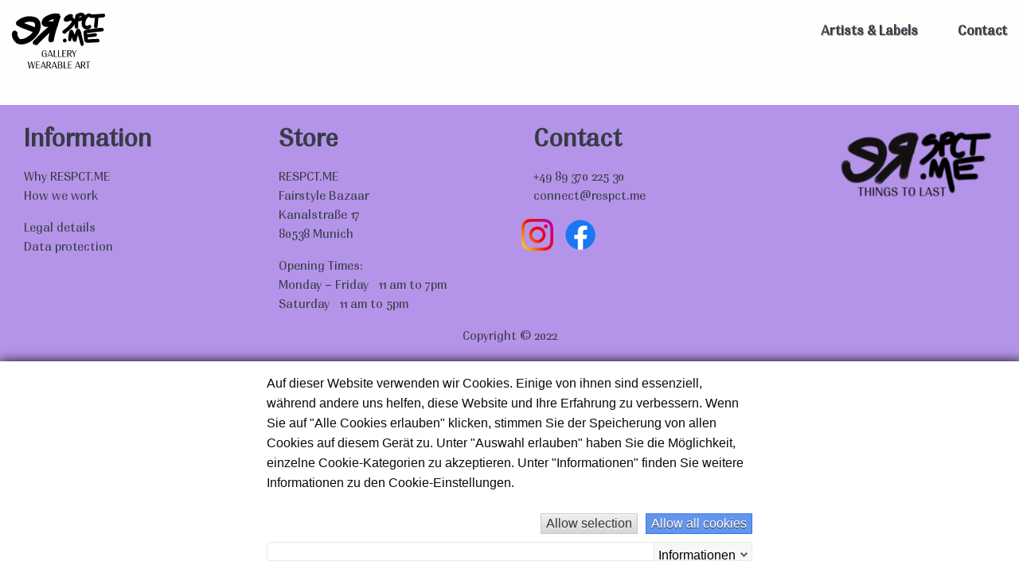

--- FILE ---
content_type: text/html; charset=UTF-8
request_url: https://www.respct.me/en
body_size: 2765
content:
<!DOCTYPE html>
<html lang="en">
<head>
    <meta http-equiv="X-UA-Compatible" content="IE=edge">

    
<title>Home :: RespctMe</title>

<meta http-equiv="content-type" content="text/html; charset=UTF-8"/>
<meta name="generator" content="Concrete CMS"/>
<link rel="canonical" href="https://www.respct.me/en">
<script type="text/javascript">
    var CCM_DISPATCHER_FILENAME = "/index.php";
    var CCM_CID = 366;
    var CCM_EDIT_MODE = false;
    var CCM_ARRANGE_MODE = false;
    var CCM_IMAGE_PATH = "/concrete/images";
    var CCM_APPLICATION_URL = "https://www.respct.me";
    var CCM_REL = "";
    var CCM_ACTIVE_LOCALE = "en_GB";
    var CCM_USER_REGISTERED = false;
</script>

<style type="text/css" data-area-style-area-handle="Footer 3" data-block-style-block-id="896" data-style-set="61">.ccm-custom-style-container.ccm-custom-style-footer3-896{margin-right:10px}</style><style type="text/css" data-area-style-area-handle="Footer 4" data-block-style-block-id="43" data-style-set="2">.ccm-custom-style-container.ccm-custom-style-footer4-43{text-align:right}</style>
<link rel="stylesheet" type="text/css" href="/packages/bp/css/cookiebanner.css">
<script type="text/javascript" src="/concrete/js/jquery.js?ccm_nocache=8c57fcb701802fdb0fe77ae247c2f93343a1ce3e"></script>
<link href="/application/themes/b2c/css/main.css?ccm_nocache=8c57fcb701802fdb0fe77ae247c2f93343a1ce3e" rel="stylesheet" type="text/css" media="all">
<link href="/packages/bp/css/fontawesome5/all.min.css?ccm_nocache=79a4b5c726f111e33a3f5a02a81d6e85fa64afa5" rel="stylesheet" type="text/css" media="all">
<link href="/packages/bp/css/fontawesome5/v4-shims.min.css?ccm_nocache=79a4b5c726f111e33a3f5a02a81d6e85fa64afa5" rel="stylesheet" type="text/css" media="all">
<link href="/concrete/css/features/imagery/frontend.css?ccm_nocache=8c57fcb701802fdb0fe77ae247c2f93343a1ce3e" rel="stylesheet" type="text/css" media="all">
<link href="/concrete/css/features/basics/frontend.css?ccm_nocache=8c57fcb701802fdb0fe77ae247c2f93343a1ce3e" rel="stylesheet" type="text/css" media="all">
    <meta name="viewport" content="width=device-width, initial-scale=1.0">
</head>

<body>

<div class="ccm-page ccm-page-id-366 page-template-full page-en" id="ccm-page">
    <div class="off-canvas position-right" id="offCanvas" data-off-canvas data-transition="overlap">
        <!-- menu hier mit js einfügen -->
            <ul class="nav">
        <li class=""><a href="https://www.respct.me/en/artists-and-labels/style" target="_self" class="">Artists &amp; Labels</a><i class="fas fa-chevron-down expand-menu"></i><ul><li class=""><a href="https://www.respct.me/en/artists-and-labels/style" target="_self" class="">Style</a><i class="fas fa-chevron-down expand-menu"></i><ul><li class=""><a href="https://www.respct.me/en/artists-and-labels/style/rundholz" target="_self" class="">Rundholz</a></li><li class=""><a href="https://www.respct.me/en/artists-and-labels/style/artpoint" target="_self" class="">art point</a></li><li class=""><a href="https://www.respct.me/en/artists-and-labels/style/serienumerica" target="_self" class="">serien&deg;umerica</a></li><li class=""><a href="https://www.respct.me/en/artists-and-labels/style/tata-christiane" target="_self" class="">Tata Christiane</a></li><li class=""><a href="https://www.respct.me/en/artists-and-labels/style/masha-maria" target="_self" class="">Masha Maria</a></li><li class=""><a href="https://www.respct.me/en/artists-and-labels/style/bread-and-butter" target="_self" class="">Bread and Butter</a></li><li class=""><a href="https://www.respct.me/en/artists-and-labels/style/pat-guzik" target="_self" class="">PAT GUZIK</a></li><li class=""><a href="https://www.respct.me/en/artists-and-labels/style/studio-b3" target="_self" class="">Studio b3</a></li></ul></li><li class=""><a href="https://www.respct.me/en/artists-and-labels/art" target="_self" class="">Art</a><i class="fas fa-chevron-down expand-menu"></i><ul><li class=""><a href="https://www.respct.me/en/artists-and-labels/art/klara-li" target="_self" class="">Klara Li</a></li><li class=""><a href="https://www.respct.me/en/artists-and-labels/art/heike-pillemann" target="_self" class="">Heike Pillemann</a></li><li class=""><a href="https://www.respct.me/en/artists-and-labels/art/heiko-herrmann" target="_self" class="">Heiko Herrmann</a></li><li class=""><a href="https://www.respct.me/en/artists-and-labels/art/pomona-zipser" target="_self" class="">Pomona Zipser</a></li><li class=""><a href="https://www.respct.me/en/artists-and-labels/art/armin-saub" target="_self" class="">Armin Saub</a></li><li class=""><a href="https://www.respct.me/en/artists-and-labels/art/annette-reichardt" target="_self" class="">Annette Reichardt</a></li><li class=""><a href="https://www.respct.me/en/artists-and-labels/art/julika-muller" target="_self" class="">Julika M&uuml;ller</a></li></ul></li></ul></li><li class=""><a href="https://www.respct.me/en/kontakt" target="_self" class="">Contact</a></li>    </ul>
                </div>
    <div class="off-canvas-content" data-off-canvas-content>
        <div id="top-of-site-pixel-anchor"></div>    <header>
        <div class="grid-container">
            <a href="https://www.respct.me/en">
                <img class="logo" src="/application/themes/b2c/images/logo.svg"/>
            </a>
            <nav class="main-menu show-for-large">
                <ul class="nav "><li class=""><a href="https://www.respct.me/en/artists-and-labels/style" target="_self" class="">Artists &amp; Labels</a><ul><li class=""><a href="https://www.respct.me/en/artists-and-labels/style" target="_self" class="">Style</a><ul><li class=""><a href="https://www.respct.me/en/artists-and-labels/style/rundholz" target="_self" class="">Rundholz</a></li><li class=""><a href="https://www.respct.me/en/artists-and-labels/style/artpoint" target="_self" class="">art point</a></li><li class=""><a href="https://www.respct.me/en/artists-and-labels/style/serienumerica" target="_self" class="">serien&deg;umerica</a></li><li class=""><a href="https://www.respct.me/en/artists-and-labels/style/tata-christiane" target="_self" class="">Tata Christiane</a></li><li class=""><a href="https://www.respct.me/en/artists-and-labels/style/masha-maria" target="_self" class="">Masha Maria</a></li><li class=""><a href="https://www.respct.me/en/artists-and-labels/style/bread-and-butter" target="_self" class="">Bread and Butter</a></li><li class=""><a href="https://www.respct.me/en/artists-and-labels/style/pat-guzik" target="_self" class="">PAT GUZIK</a></li><li class=""><a href="https://www.respct.me/en/artists-and-labels/style/studio-b3" target="_self" class="">Studio b3</a></li></ul></li><li class=""><a href="https://www.respct.me/en/artists-and-labels/art" target="_self" class="">Art</a><ul><li class=""><a href="https://www.respct.me/en/artists-and-labels/art/klara-li" target="_self" class="">Klara Li</a></li><li class=""><a href="https://www.respct.me/en/artists-and-labels/art/heike-pillemann" target="_self" class="">Heike Pillemann</a></li><li class=""><a href="https://www.respct.me/en/artists-and-labels/art/heiko-herrmann" target="_self" class="">Heiko Herrmann</a></li><li class=""><a href="https://www.respct.me/en/artists-and-labels/art/pomona-zipser" target="_self" class="">Pomona Zipser</a></li><li class=""><a href="https://www.respct.me/en/artists-and-labels/art/armin-saub" target="_self" class="">Armin Saub</a></li><li class=""><a href="https://www.respct.me/en/artists-and-labels/art/annette-reichardt" target="_self" class="">Annette Reichardt</a></li><li class=""><a href="https://www.respct.me/en/artists-and-labels/art/julika-muller" target="_self" class="">Julika M&uuml;ller</a></li></ul></li></ul></li><li class=""><a href="https://www.respct.me/en/kontakt" target="_self" class="">Contact</a></li></ul>            </nav>
            <i class="fa fa-bars menu-button hide-for-large" data-toggle="offCanvas"></i>
        </div>
    </header>
    <main>
                <div class="grid-container">
            <div class="grid-x grid-padding-x">
                <div class="small-12 medium-12 large-6 cell">
                                    </div>
                <div class="small-12 medium-12 large-6 cell">
                                    </div>
            </div>
        </div>
    </main>

<footer>
    <div class="grid-container">
        <div class="grid-x grid-margin-x">
            <div class="cell medium-6 large-3">
                

<div><div class="grid-x grid-padding-x"><div class="medium-12 cell">    <div class="grid-container">
            <h1>Information</h1>

<p><a href="https://www.respct.me/about/warum-respctme">Why RESPCT.ME</a><br />
<a href="https://www.respct.me/about/wie-wir-arbeiten">How we work</a></p>

<p><a href="https://www.respct.me/impressum">Legal details</a><br />
<a href="https://www.respct.me/datenschutz">Data protection</a></p>
    </div>

</div></div></div>            </div>
            <div class="cell medium-6 large-3">
                

<div><div class="grid-x grid-padding-x"><div class="medium-12 cell">    <div class="grid-container">
            <h1>Store</h1>

<p>RESPCT.ME<br />
Fairstyle Bazaar<br />
Kanalstra&szlig;e 17<br />
80538 Munich</p>

<p>Opening Times:<br />
Monday &ndash; Friday&nbsp; &nbsp;11 am to 7pm<br />
Saturday&nbsp; &nbsp;11 am to 5pm</p>
    </div>

</div></div></div>            </div>
            <div class="cell medium-6 large-3">
                

<div><div class="grid-x grid-padding-x"><div class="medium-12 cell">    <div class="grid-container">
            <h1>Contact</h1>

<p><a href="tel:+498937022530">+49 89 370 225 30</a><br />
<a href="znvygb:pbaarpg@erfcpg.zr"><span class="obf-text">pbaarpg@erfcpg.zr</span></a></p>
    </div>

</div></div></div>

        <div class="ccm-custom-style-container ccm-custom-style-footer3-896"
            style="display: inline-block;"        >
    <div class="grid-container">
<a href="https://instagram.com/respct.me?utm_medium=copy_link" target="_blank" rel="noopener noreferrer"><img src="/application/files/thumbnailcache/93f791fe7b7b9ed47b040165f97cd03c.png" alt="" width="40" height="40" class="ccm-image-block img-fluid bID-896"></a></div>


    </div>


        <div class="ccm-custom-style-container ccm-custom-style-footer3-895"
            style="display: inline-block;"        >
    <div class="grid-container">
<a href="https://www.facebook.com/RespctMe-Fairstyle-Bazaar-109806931563570/" target="_blank" rel="noopener noreferrer"><img src="/application/files/thumbnailcache/29ba4c8f9d9f2d8d3dfa167a406824db.png" alt="" width="40" height="40" class="ccm-image-block img-fluid bID-895"></a></div>


    </div>
            </div>
            <div class="cell medium-6 large-3">
                

<div><div class="grid-x grid-padding-x"><div class="medium-12 cell">        <div class="ccm-custom-style-container ccm-custom-style-footer4-43"
            >
    <div class="grid-container">
<img src="/application/files/thumbnailcache/f1b1919d5db534e1137804cc29ae448e.png" alt="" width="200" height="97" class="ccm-image-block img-fluid bID-43"></div>


</div></div></div>    </div>
            </div>
        </div>
        <div class="text-center">Copyright &copy; 2022</div>
    </div>
</footer>

</div>
</div>


<div class="cookiebanner-container">
    <div class="cookiebanner">
        <div class="cookiebanner-text">
            <p>Auf dieser Website verwenden wir Cookies.
Einige von ihnen sind essenziell, während andere uns helfen, diese Website und Ihre Erfahrung zu verbessern.
Wenn Sie auf "Alle Cookies erlauben" klicken, stimmen Sie der Speicherung von allen Cookies auf diesem Gerät zu.
Unter "Auswahl erlauben" haben Sie die Möglichkeit, einzelne Cookie-Kategorien zu akzeptieren.
Unter "Informationen" finden Sie weitere Informationen zu den Cookie-Einstellungen.
</p>        </div>
        <div class="cookiebanner-buttons">
            <button class="allow-selection">Allow selection</button>
            <button class="allow-all">Allow all cookies</button>
        </div>
        <div class="cookiebanner-selections-container">
            <div class="cookiebanner-selections">
                        </div>
            <div class="cookiebanner-info">
                <a href="javscript:void()" class="info-closed">Informationen</a>
            </div>


        </div>
    </div>
</div>


<script async defer src="/cookiebanner/2"></script>
<script type="text/javascript" src="/application/themes/b2c/js/foundation/foundation.min.js?ccm_nocache=8c57fcb701802fdb0fe77ae247c2f93343a1ce3e"></script>
<script type="text/javascript" src="/application/themes/b2c/js/main.js?ccm_nocache=8c57fcb701802fdb0fe77ae247c2f93343a1ce3e"></script>
<script type="text/javascript" src="/concrete/js/features/imagery/frontend.js?ccm_nocache=8c57fcb701802fdb0fe77ae247c2f93343a1ce3e"></script>


<script type="text/javascript" src="https://www.respct.me/packages/bp/js/deobfuscate.js"></script><script type="text/javascript" src="https://www.respct.me/packages/bp/js/equalize.js"></script></body>
</html>


--- FILE ---
content_type: text/css
request_url: https://www.respct.me/application/themes/b2c/css/main.css?ccm_nocache=8c57fcb701802fdb0fe77ae247c2f93343a1ce3e
body_size: 184405
content:
@media print,screen and (min-width: 40em){.reveal.large,.reveal.small,.reveal.tiny,.reveal{right:auto;left:auto;margin:0 auto}}@font-face{font-family:"Marlet Text";font-style:normal;font-weight:400;src:local(""),url("fonts/PFMarletText-Regular.woff") format("woff")}@font-face{font-family:"Atlas Grotesk";font-style:normal;font-weight:400;src:local(""),url("fonts/AtlasGrotesk-Regular-Web.woff") format("woff")}@font-face{font-family:"Flood Std";font-style:normal;font-weight:400;src:local(""),url("fonts/FloodStd.woff") format("woff")}/*! normalize.css v8.0.0 | MIT License | github.com/necolas/normalize.css */html{line-height:1.15;-webkit-text-size-adjust:100%}body{margin:0}h1{font-size:2em;margin:.67em 0}hr{box-sizing:content-box;height:0;overflow:visible}pre{font-family:monospace,monospace;font-size:1em}a{background-color:transparent}abbr[title]{border-bottom:none;text-decoration:underline;-webkit-text-decoration:underline dotted;text-decoration:underline dotted}b,strong{font-weight:bolder}code,kbd,samp{font-family:monospace,monospace;font-size:1em}small{font-size:80%}sub,sup{font-size:75%;line-height:0;position:relative;vertical-align:baseline}sub{bottom:-0.25em}sup{top:-0.5em}img{border-style:none}button,input,optgroup,select,textarea{font-family:inherit;font-size:100%;line-height:1.15;margin:0}button,input{overflow:visible}button,select{text-transform:none}button,[type=button],[type=reset],[type=submit]{-webkit-appearance:button}button::-moz-focus-inner,[type=button]::-moz-focus-inner,[type=reset]::-moz-focus-inner,[type=submit]::-moz-focus-inner{border-style:none;padding:0}button:-moz-focusring,[type=button]:-moz-focusring,[type=reset]:-moz-focusring,[type=submit]:-moz-focusring{outline:1px dotted ButtonText}fieldset{padding:.35em .75em .625em}legend{box-sizing:border-box;color:inherit;display:table;max-width:100%;padding:0;white-space:normal}progress{vertical-align:baseline}textarea{overflow:auto}[type=checkbox],[type=radio]{box-sizing:border-box;padding:0}[type=number]::-webkit-inner-spin-button,[type=number]::-webkit-outer-spin-button{height:auto}[type=search]{-webkit-appearance:textfield;outline-offset:-2px}[type=search]::-webkit-search-decoration{-webkit-appearance:none}::-webkit-file-upload-button{-webkit-appearance:button;font:inherit}details{display:block}summary{display:list-item}template{display:none}[hidden]{display:none}.foundation-mq{font-family:"small=0em&medium=40em&large=64em&xlarge=75em&xxlarge=90em"}html{box-sizing:border-box;font-size:100%}*,*::before,*::after{box-sizing:inherit}body{margin:0;padding:0;background:#fefefe;font-family:"Helvetica Neue",Helvetica,Roboto,Arial,sans-serif;font-weight:normal;line-height:1.5;color:#0a0a0a;-webkit-font-smoothing:antialiased;-moz-osx-font-smoothing:grayscale}img{display:inline-block;vertical-align:middle;max-width:100%;height:auto;-ms-interpolation-mode:bicubic}textarea{height:auto;min-height:50px;border-radius:0}select{box-sizing:border-box;width:100%;border-radius:0}.map_canvas img,.map_canvas embed,.map_canvas object,.mqa-display img,.mqa-display embed,.mqa-display object{max-width:none !important}button{padding:0;-webkit-appearance:none;-moz-appearance:none;appearance:none;border:0;border-radius:0;background:transparent;line-height:1;cursor:auto}[data-whatinput=mouse] button{outline:0}pre{overflow:auto}button,input,optgroup,select,textarea{font-family:inherit}.is-visible{display:block !important}.is-hidden{display:none !important}[type=text],[type=password],[type=date],[type=datetime],[type=datetime-local],[type=month],[type=week],[type=email],[type=number],[type=search],[type=tel],[type=time],[type=url],[type=color],textarea{display:block;box-sizing:border-box;width:100%;height:2.4375rem;margin:0 0 1rem;padding:.5rem;border:1px solid #cacaca;border-radius:0;background-color:#fefefe;box-shadow:inset 0 1px 2px rgba(10,10,10,.1);font-family:inherit;font-size:1rem;font-weight:normal;line-height:1.5;color:#0a0a0a;transition:box-shadow .5s,border-color .25s ease-in-out;-webkit-appearance:none;-moz-appearance:none;appearance:none}[type=text]:focus,[type=password]:focus,[type=date]:focus,[type=datetime]:focus,[type=datetime-local]:focus,[type=month]:focus,[type=week]:focus,[type=email]:focus,[type=number]:focus,[type=search]:focus,[type=tel]:focus,[type=time]:focus,[type=url]:focus,[type=color]:focus,textarea:focus{outline:none;border:1px solid #8a8a8a;background-color:#fefefe;box-shadow:0 0 5px #cacaca;transition:box-shadow .5s,border-color .25s ease-in-out}textarea{max-width:100%}textarea[rows]{height:auto}input:disabled,input[readonly],textarea:disabled,textarea[readonly]{background-color:#e6e6e6;cursor:not-allowed}[type=submit],[type=button]{-webkit-appearance:none;-moz-appearance:none;appearance:none;border-radius:0}input[type=search]{box-sizing:border-box}::-moz-placeholder{color:#cacaca}:-ms-input-placeholder{color:#cacaca}::placeholder{color:#cacaca}[type=file],[type=checkbox],[type=radio]{margin:0 0 1rem}[type=checkbox]+label,[type=radio]+label{display:inline-block;vertical-align:baseline;margin-left:.5rem;margin-right:1rem;margin-bottom:0}[type=checkbox]+label[for],[type=radio]+label[for]{cursor:pointer}label>[type=checkbox],label>[type=radio]{margin-right:.5rem}[type=file]{width:100%}label{display:block;margin:0;font-size:.875rem;font-weight:normal;line-height:1.8;color:#0a0a0a}label.middle{margin:0 0 1rem;padding:.5625rem 0}.help-text{margin-top:-0.5rem;font-size:.8125rem;font-style:italic;color:#0a0a0a}.input-group{display:flex;width:100%;margin-bottom:1rem;align-items:stretch}.input-group>:first-child,.input-group>:first-child.input-group-button>*{border-radius:0 0 0 0}.input-group>:last-child,.input-group>:last-child.input-group-button>*{border-radius:0 0 0 0}.input-group-button a,.input-group-button input,.input-group-button button,.input-group-button label,.input-group-button,.input-group-field,.input-group-label{margin:0;white-space:nowrap}.input-group-label{padding:0 1rem;border:1px solid #cacaca;background:#e6e6e6;color:#0a0a0a;text-align:center;white-space:nowrap;display:flex;flex:0 0 auto;align-items:center}.input-group-label:first-child{border-right:0}.input-group-label:last-child{border-left:0}.input-group-field{border-radius:0;flex:1 1 0px;min-width:0}.input-group-button{padding-top:0;padding-bottom:0;text-align:center;display:flex;flex:0 0 auto}.input-group-button a,.input-group-button input,.input-group-button button,.input-group-button label{align-self:stretch;height:auto;padding-top:0;padding-bottom:0;font-size:1rem}fieldset{margin:0;padding:0;border:0}legend{max-width:100%;margin-bottom:.5rem}.fieldset{margin:1.125rem 0;padding:1.25rem;border:1px solid #cacaca}.fieldset legend{margin:0;margin-left:-0.1875rem;padding:0 .1875rem}select{height:2.4375rem;margin:0 0 1rem;padding:.5rem;-webkit-appearance:none;-moz-appearance:none;appearance:none;border:1px solid #cacaca;border-radius:0;background-color:#fefefe;font-family:inherit;font-size:1rem;font-weight:normal;line-height:1.5;color:#0a0a0a;background-image:url("data:image/svg+xml;utf8,<svg xmlns='http://www.w3.org/2000/svg' version='1.1' width='32' height='24' viewBox='0 0 32 24'><polygon points='0,0 32,0 16,24' style='fill: rgb%28138, 138, 138%29'></polygon></svg>");background-origin:content-box;background-position:right -1rem center;background-repeat:no-repeat;background-size:9px 6px;padding-right:1.5rem;transition:box-shadow .5s,border-color .25s ease-in-out}@media screen and (min-width: 0\0 ){select{background-image:url("[data-uri]")}}select:focus{outline:none;border:1px solid #8a8a8a;background-color:#fefefe;box-shadow:0 0 5px #cacaca;transition:box-shadow .5s,border-color .25s ease-in-out}select:disabled{background-color:#e6e6e6;cursor:not-allowed}select::-ms-expand{display:none}select[multiple]{height:auto;background-image:none}select:not([multiple]){padding-top:0;padding-bottom:0}.is-invalid-input:not(:focus){border-color:#cc4b37;background-color:#f9ecea}.is-invalid-input:not(:focus)::-moz-placeholder{color:#cc4b37}.is-invalid-input:not(:focus):-ms-input-placeholder{color:#cc4b37}.is-invalid-input:not(:focus)::placeholder{color:#cc4b37}.is-invalid-label{color:#cc4b37}.form-error{display:none;margin-top:-0.5rem;margin-bottom:1rem;font-size:.75rem;font-weight:bold;color:#cc4b37}.form-error.is-visible{display:block}div,dl,dt,dd,ul,ol,li,h1,h2,h3,h4,h5,h6,pre,form,p,blockquote,th,td{margin:0;padding:0}p{margin-bottom:1rem;font-size:inherit;line-height:1.6;text-rendering:optimizeLegibility}em,i{font-style:italic;line-height:inherit}strong,b{font-weight:bold;line-height:inherit}small{font-size:80%;line-height:inherit}h1,.h1,h2,.h2,h3,.h3,h4,.h4,h5,.h5,h6,.h6{font-family:"Helvetica Neue",Helvetica,Roboto,Arial,sans-serif;font-style:normal;font-weight:normal;color:inherit;text-rendering:optimizeLegibility}h1 small,.h1 small,h2 small,.h2 small,h3 small,.h3 small,h4 small,.h4 small,h5 small,.h5 small,h6 small,.h6 small{line-height:0;color:#cacaca}h1,.h1{font-size:1.5rem;line-height:1.4;margin-top:0;margin-bottom:.5rem}h2,.h2{font-size:1.25rem;line-height:1.4;margin-top:0;margin-bottom:.5rem}h3,.h3{font-size:1.1875rem;line-height:1.4;margin-top:0;margin-bottom:.5rem}h4,.h4{font-size:1.125rem;line-height:1.4;margin-top:0;margin-bottom:.5rem}h5,.h5{font-size:1.0625rem;line-height:1.4;margin-top:0;margin-bottom:.5rem}h6,.h6{font-size:1rem;line-height:1.4;margin-top:0;margin-bottom:.5rem}@media print,screen and (min-width: 40em){h1,.h1{font-size:3rem}h2,.h2{font-size:2.5rem}h3,.h3{font-size:1.9375rem}h4,.h4{font-size:1.5625rem}h5,.h5{font-size:1.25rem}h6,.h6{font-size:1rem}}a{line-height:inherit;color:#1779ba;text-decoration:none;cursor:pointer}a:hover,a:focus{color:#1468a0}a img{border:0}hr{clear:both;max-width:80rem;height:0;margin:1.25rem auto;border-top:0;border-right:0;border-bottom:1px solid #cacaca;border-left:0}ul,ol,dl{margin-bottom:1rem;list-style-position:outside;line-height:1.6}li{font-size:inherit}ul{margin-left:1.25rem;list-style-type:disc}ol{margin-left:1.25rem}ul ul,ul ol,ol ul,ol ol{margin-left:1.25rem;margin-bottom:0}dl{margin-bottom:1rem}dl dt{margin-bottom:.3rem;font-weight:bold}blockquote{margin:0 0 1rem;padding:.5625rem 1.25rem 0 1.1875rem;border-left:1px solid #cacaca}blockquote,blockquote p{line-height:1.6;color:#8a8a8a}abbr,abbr[title]{border-bottom:1px dotted #0a0a0a;cursor:help;text-decoration:none}figure{margin:0}kbd{margin:0;padding:.125rem .25rem 0;background-color:#e6e6e6;font-family:Consolas,"Liberation Mono",Courier,monospace;color:#0a0a0a}.subheader{margin-top:.2rem;margin-bottom:.5rem;font-weight:normal;line-height:1.4;color:#8a8a8a}.lead{font-size:125%;line-height:1.6}.stat{font-size:2.5rem;line-height:1}p+.stat{margin-top:-1rem}ul.no-bullet,ol.no-bullet{margin-left:0;list-style:none}.cite-block,cite{display:block;color:#8a8a8a;font-size:.8125rem}.cite-block:before,cite:before{content:"— "}.code-inline,code{border:1px solid #cacaca;background-color:#e6e6e6;font-family:Consolas,"Liberation Mono",Courier,monospace;font-weight:normal;color:#0a0a0a;display:inline;max-width:100%;word-wrap:break-word;padding:.125rem .3125rem .0625rem}.code-block{border:1px solid #cacaca;background-color:#e6e6e6;font-family:Consolas,"Liberation Mono",Courier,monospace;font-weight:normal;color:#0a0a0a;display:block;overflow:auto;white-space:pre;padding:1rem;margin-bottom:1.5rem}.text-left{text-align:left}.text-right{text-align:right}.text-center{text-align:center}.text-justify{text-align:justify}@media print,screen and (min-width: 40em){.medium-text-left{text-align:left}.medium-text-right{text-align:right}.medium-text-center{text-align:center}.medium-text-justify{text-align:justify}}@media print,screen and (min-width: 64em){.large-text-left{text-align:left}.large-text-right{text-align:right}.large-text-center{text-align:center}.large-text-justify{text-align:justify}}.show-for-print{display:none !important}@media print{*{background:transparent !important;color:#000 !important;-webkit-print-color-adjust:economy;color-adjust:economy;box-shadow:none !important;text-shadow:none !important}.show-for-print{display:block !important}.hide-for-print{display:none !important}table.show-for-print{display:table !important}thead.show-for-print{display:table-header-group !important}tbody.show-for-print{display:table-row-group !important}tr.show-for-print{display:table-row !important}td.show-for-print{display:table-cell !important}th.show-for-print{display:table-cell !important}a,a:visited{text-decoration:underline}a[href]:after{content:" (" attr(href) ")"}.ir a:after,a[href^="javascript:"]:after,a[href^="#"]:after{content:""}abbr[title]:after{content:" (" attr(title) ")"}pre,blockquote{border:1px solid #8a8a8a;page-break-inside:avoid}thead{display:table-header-group}tr,img{page-break-inside:avoid}img{max-width:100% !important}@page{margin:.5cm}p,h2,h3{orphans:3;widows:3}h2,h3{page-break-after:avoid}.print-break-inside{page-break-inside:auto}}.grid-container{padding-right:0.625rem;padding-left:0.625rem;max-width:80rem;margin-left:auto;margin-right:auto}@media print,screen and (min-width: 40em){.grid-container{padding-right:0.9375rem;padding-left:0.9375rem}}.grid-container.fluid{padding-right:0.625rem;padding-left:0.625rem;max-width:100%;margin-left:auto;margin-right:auto}@media print,screen and (min-width: 40em){.grid-container.fluid{padding-right:0.9375rem;padding-left:0.9375rem}}.grid-container.full{padding-right:0;padding-left:0;max-width:100%;margin-left:auto;margin-right:auto}.grid-x,#ccm-theme-grid-edit-mode-row-wrapper{display:flex;flex-flow:row wrap}.cell{flex:0 0 auto;min-height:0px;min-width:0px;width:100%}.cell.auto{flex:1 1 0px}.cell.shrink{flex:0 0 auto}.grid-x>.auto,#ccm-theme-grid-edit-mode-row-wrapper>.auto{width:auto}.grid-x>.shrink,#ccm-theme-grid-edit-mode-row-wrapper>.shrink{width:auto}.grid-x>.small-shrink,#ccm-theme-grid-edit-mode-row-wrapper>.small-shrink,.grid-x>.small-full,#ccm-theme-grid-edit-mode-row-wrapper>.small-full,.grid-x>.small-1,#ccm-theme-grid-edit-mode-row-wrapper>.small-1,.grid-x>.small-2,#ccm-theme-grid-edit-mode-row-wrapper>.small-2,.grid-x>.small-3,#ccm-theme-grid-edit-mode-row-wrapper>.small-3,.grid-x>.small-4,#ccm-theme-grid-edit-mode-row-wrapper>.small-4,.grid-x>.small-5,#ccm-theme-grid-edit-mode-row-wrapper>.small-5,.grid-x>.small-6,#ccm-theme-grid-edit-mode-row-wrapper>.small-6,.grid-x>.small-7,#ccm-theme-grid-edit-mode-row-wrapper>.small-7,.grid-x>.small-8,#ccm-theme-grid-edit-mode-row-wrapper>.small-8,.grid-x>.small-9,#ccm-theme-grid-edit-mode-row-wrapper>.small-9,.grid-x>.small-10,#ccm-theme-grid-edit-mode-row-wrapper>.small-10,.grid-x>.small-11,#ccm-theme-grid-edit-mode-row-wrapper>.small-11,.grid-x>.small-12,#ccm-theme-grid-edit-mode-row-wrapper>.small-12{flex-basis:auto}@media print,screen and (min-width: 40em){.grid-x>.medium-shrink,#ccm-theme-grid-edit-mode-row-wrapper>.medium-shrink,.grid-x>.medium-full,#ccm-theme-grid-edit-mode-row-wrapper>.medium-full,.grid-x>.medium-1,#ccm-theme-grid-edit-mode-row-wrapper>.medium-1,.grid-x>.medium-2,#ccm-theme-grid-edit-mode-row-wrapper>.medium-2,.grid-x>.medium-3,#ccm-theme-grid-edit-mode-row-wrapper>.medium-3,.grid-x>.medium-4,#ccm-theme-grid-edit-mode-row-wrapper>.medium-4,.grid-x>.medium-5,#ccm-theme-grid-edit-mode-row-wrapper>.medium-5,.grid-x>.medium-6,#ccm-theme-grid-edit-mode-row-wrapper>.medium-6,.grid-x>.medium-7,#ccm-theme-grid-edit-mode-row-wrapper>.medium-7,.grid-x>.medium-8,#ccm-theme-grid-edit-mode-row-wrapper>.medium-8,.grid-x>.medium-9,#ccm-theme-grid-edit-mode-row-wrapper>.medium-9,.grid-x>.medium-10,#ccm-theme-grid-edit-mode-row-wrapper>.medium-10,.grid-x>.medium-11,#ccm-theme-grid-edit-mode-row-wrapper>.medium-11,.grid-x>.medium-12,#ccm-theme-grid-edit-mode-row-wrapper>.medium-12{flex-basis:auto}}@media print,screen and (min-width: 64em){.grid-x>.large-shrink,#ccm-theme-grid-edit-mode-row-wrapper>.large-shrink,.grid-x>.large-full,#ccm-theme-grid-edit-mode-row-wrapper>.large-full,.grid-x>.large-1,#ccm-theme-grid-edit-mode-row-wrapper>.large-1,.grid-x>.large-2,#ccm-theme-grid-edit-mode-row-wrapper>.large-2,.grid-x>.large-3,#ccm-theme-grid-edit-mode-row-wrapper>.large-3,.grid-x>.large-4,#ccm-theme-grid-edit-mode-row-wrapper>.large-4,.grid-x>.large-5,#ccm-theme-grid-edit-mode-row-wrapper>.large-5,.grid-x>.large-6,#ccm-theme-grid-edit-mode-row-wrapper>.large-6,.grid-x>.large-7,#ccm-theme-grid-edit-mode-row-wrapper>.large-7,.grid-x>.large-8,#ccm-theme-grid-edit-mode-row-wrapper>.large-8,.grid-x>.large-9,#ccm-theme-grid-edit-mode-row-wrapper>.large-9,.grid-x>.large-10,#ccm-theme-grid-edit-mode-row-wrapper>.large-10,.grid-x>.large-11,#ccm-theme-grid-edit-mode-row-wrapper>.large-11,.grid-x>.large-12,#ccm-theme-grid-edit-mode-row-wrapper>.large-12{flex-basis:auto}}.grid-x>.small-12,#ccm-theme-grid-edit-mode-row-wrapper>.small-12,.grid-x>.small-11,#ccm-theme-grid-edit-mode-row-wrapper>.small-11,.grid-x>.small-10,#ccm-theme-grid-edit-mode-row-wrapper>.small-10,.grid-x>.small-9,#ccm-theme-grid-edit-mode-row-wrapper>.small-9,.grid-x>.small-8,#ccm-theme-grid-edit-mode-row-wrapper>.small-8,.grid-x>.small-7,#ccm-theme-grid-edit-mode-row-wrapper>.small-7,.grid-x>.small-6,#ccm-theme-grid-edit-mode-row-wrapper>.small-6,.grid-x>.small-5,#ccm-theme-grid-edit-mode-row-wrapper>.small-5,.grid-x>.small-4,#ccm-theme-grid-edit-mode-row-wrapper>.small-4,.grid-x>.small-3,#ccm-theme-grid-edit-mode-row-wrapper>.small-3,.grid-x>.small-2,#ccm-theme-grid-edit-mode-row-wrapper>.small-2,.grid-x>.small-1,#ccm-theme-grid-edit-mode-row-wrapper>.small-1{flex:0 0 auto}.grid-x>.small-1,#ccm-theme-grid-edit-mode-row-wrapper>.small-1{width:8.3333333333%}.grid-x>.small-2,#ccm-theme-grid-edit-mode-row-wrapper>.small-2{width:16.6666666667%}.grid-x>.small-3,#ccm-theme-grid-edit-mode-row-wrapper>.small-3{width:25%}.grid-x>.small-4,#ccm-theme-grid-edit-mode-row-wrapper>.small-4{width:33.3333333333%}.grid-x>.small-5,#ccm-theme-grid-edit-mode-row-wrapper>.small-5{width:41.6666666667%}.grid-x>.small-6,#ccm-theme-grid-edit-mode-row-wrapper>.small-6{width:50%}.grid-x>.small-7,#ccm-theme-grid-edit-mode-row-wrapper>.small-7{width:58.3333333333%}.grid-x>.small-8,#ccm-theme-grid-edit-mode-row-wrapper>.small-8{width:66.6666666667%}.grid-x>.small-9,#ccm-theme-grid-edit-mode-row-wrapper>.small-9{width:75%}.grid-x>.small-10,#ccm-theme-grid-edit-mode-row-wrapper>.small-10{width:83.3333333333%}.grid-x>.small-11,#ccm-theme-grid-edit-mode-row-wrapper>.small-11{width:91.6666666667%}.grid-x>.small-12,#ccm-theme-grid-edit-mode-row-wrapper>.small-12{width:100%}@media print,screen and (min-width: 40em){.grid-x>.medium-auto,#ccm-theme-grid-edit-mode-row-wrapper>.medium-auto{flex:1 1 0px;width:auto}.grid-x>.medium-12,#ccm-theme-grid-edit-mode-row-wrapper>.medium-12,.grid-x>.medium-11,#ccm-theme-grid-edit-mode-row-wrapper>.medium-11,.grid-x>.medium-10,#ccm-theme-grid-edit-mode-row-wrapper>.medium-10,.grid-x>.medium-9,#ccm-theme-grid-edit-mode-row-wrapper>.medium-9,.grid-x>.medium-8,#ccm-theme-grid-edit-mode-row-wrapper>.medium-8,.grid-x>.medium-7,#ccm-theme-grid-edit-mode-row-wrapper>.medium-7,.grid-x>.medium-6,#ccm-theme-grid-edit-mode-row-wrapper>.medium-6,.grid-x>.medium-5,#ccm-theme-grid-edit-mode-row-wrapper>.medium-5,.grid-x>.medium-4,#ccm-theme-grid-edit-mode-row-wrapper>.medium-4,.grid-x>.medium-3,#ccm-theme-grid-edit-mode-row-wrapper>.medium-3,.grid-x>.medium-2,#ccm-theme-grid-edit-mode-row-wrapper>.medium-2,.grid-x>.medium-1,#ccm-theme-grid-edit-mode-row-wrapper>.medium-1,.grid-x>.medium-shrink,#ccm-theme-grid-edit-mode-row-wrapper>.medium-shrink{flex:0 0 auto}.grid-x>.medium-shrink,#ccm-theme-grid-edit-mode-row-wrapper>.medium-shrink{width:auto}.grid-x>.medium-1,#ccm-theme-grid-edit-mode-row-wrapper>.medium-1{width:8.3333333333%}.grid-x>.medium-2,#ccm-theme-grid-edit-mode-row-wrapper>.medium-2{width:16.6666666667%}.grid-x>.medium-3,#ccm-theme-grid-edit-mode-row-wrapper>.medium-3{width:25%}.grid-x>.medium-4,#ccm-theme-grid-edit-mode-row-wrapper>.medium-4{width:33.3333333333%}.grid-x>.medium-5,#ccm-theme-grid-edit-mode-row-wrapper>.medium-5{width:41.6666666667%}.grid-x>.medium-6,#ccm-theme-grid-edit-mode-row-wrapper>.medium-6{width:50%}.grid-x>.medium-7,#ccm-theme-grid-edit-mode-row-wrapper>.medium-7{width:58.3333333333%}.grid-x>.medium-8,#ccm-theme-grid-edit-mode-row-wrapper>.medium-8{width:66.6666666667%}.grid-x>.medium-9,#ccm-theme-grid-edit-mode-row-wrapper>.medium-9{width:75%}.grid-x>.medium-10,#ccm-theme-grid-edit-mode-row-wrapper>.medium-10{width:83.3333333333%}.grid-x>.medium-11,#ccm-theme-grid-edit-mode-row-wrapper>.medium-11{width:91.6666666667%}.grid-x>.medium-12,#ccm-theme-grid-edit-mode-row-wrapper>.medium-12{width:100%}}@media print,screen and (min-width: 64em){.grid-x>.large-auto,#ccm-theme-grid-edit-mode-row-wrapper>.large-auto{flex:1 1 0px;width:auto}.grid-x>.large-12,#ccm-theme-grid-edit-mode-row-wrapper>.large-12,.grid-x>.large-11,#ccm-theme-grid-edit-mode-row-wrapper>.large-11,.grid-x>.large-10,#ccm-theme-grid-edit-mode-row-wrapper>.large-10,.grid-x>.large-9,#ccm-theme-grid-edit-mode-row-wrapper>.large-9,.grid-x>.large-8,#ccm-theme-grid-edit-mode-row-wrapper>.large-8,.grid-x>.large-7,#ccm-theme-grid-edit-mode-row-wrapper>.large-7,.grid-x>.large-6,#ccm-theme-grid-edit-mode-row-wrapper>.large-6,.grid-x>.large-5,#ccm-theme-grid-edit-mode-row-wrapper>.large-5,.grid-x>.large-4,#ccm-theme-grid-edit-mode-row-wrapper>.large-4,.grid-x>.large-3,#ccm-theme-grid-edit-mode-row-wrapper>.large-3,.grid-x>.large-2,#ccm-theme-grid-edit-mode-row-wrapper>.large-2,.grid-x>.large-1,#ccm-theme-grid-edit-mode-row-wrapper>.large-1,.grid-x>.large-shrink,#ccm-theme-grid-edit-mode-row-wrapper>.large-shrink{flex:0 0 auto}.grid-x>.large-shrink,#ccm-theme-grid-edit-mode-row-wrapper>.large-shrink{width:auto}.grid-x>.large-1,#ccm-theme-grid-edit-mode-row-wrapper>.large-1{width:8.3333333333%}.grid-x>.large-2,#ccm-theme-grid-edit-mode-row-wrapper>.large-2{width:16.6666666667%}.grid-x>.large-3,#ccm-theme-grid-edit-mode-row-wrapper>.large-3{width:25%}.grid-x>.large-4,#ccm-theme-grid-edit-mode-row-wrapper>.large-4{width:33.3333333333%}.grid-x>.large-5,#ccm-theme-grid-edit-mode-row-wrapper>.large-5{width:41.6666666667%}.grid-x>.large-6,#ccm-theme-grid-edit-mode-row-wrapper>.large-6{width:50%}.grid-x>.large-7,#ccm-theme-grid-edit-mode-row-wrapper>.large-7{width:58.3333333333%}.grid-x>.large-8,#ccm-theme-grid-edit-mode-row-wrapper>.large-8{width:66.6666666667%}.grid-x>.large-9,#ccm-theme-grid-edit-mode-row-wrapper>.large-9{width:75%}.grid-x>.large-10,#ccm-theme-grid-edit-mode-row-wrapper>.large-10{width:83.3333333333%}.grid-x>.large-11,#ccm-theme-grid-edit-mode-row-wrapper>.large-11{width:91.6666666667%}.grid-x>.large-12,#ccm-theme-grid-edit-mode-row-wrapper>.large-12{width:100%}}.grid-margin-x:not(.grid-x):not(#ccm-theme-grid-edit-mode-row-wrapper)>.cell{width:auto}.grid-margin-y:not(.grid-y)>.cell{height:auto}.grid-margin-x{margin-left:-0.625rem;margin-right:-0.625rem}@media print,screen and (min-width: 40em){.grid-margin-x{margin-left:-0.9375rem;margin-right:-0.9375rem}}.grid-margin-x>.cell{width:calc(100% - 1.25rem);margin-left:0.625rem;margin-right:0.625rem}@media print,screen and (min-width: 40em){.grid-margin-x>.cell{width:calc(100% - 1.875rem);margin-left:0.9375rem;margin-right:0.9375rem}}.grid-margin-x>.auto{width:auto}.grid-margin-x>.shrink{width:auto}.grid-margin-x>.small-1{width:calc(8.3333333333% - 1.25rem)}.grid-margin-x>.small-2{width:calc(16.6666666667% - 1.25rem)}.grid-margin-x>.small-3{width:calc(25% - 1.25rem)}.grid-margin-x>.small-4{width:calc(33.3333333333% - 1.25rem)}.grid-margin-x>.small-5{width:calc(41.6666666667% - 1.25rem)}.grid-margin-x>.small-6{width:calc(50% - 1.25rem)}.grid-margin-x>.small-7{width:calc(58.3333333333% - 1.25rem)}.grid-margin-x>.small-8{width:calc(66.6666666667% - 1.25rem)}.grid-margin-x>.small-9{width:calc(75% - 1.25rem)}.grid-margin-x>.small-10{width:calc(83.3333333333% - 1.25rem)}.grid-margin-x>.small-11{width:calc(91.6666666667% - 1.25rem)}.grid-margin-x>.small-12{width:calc(100% - 1.25rem)}@media print,screen and (min-width: 40em){.grid-margin-x>.auto{width:auto}.grid-margin-x>.shrink{width:auto}.grid-margin-x>.small-1{width:calc(8.3333333333% - 1.875rem)}.grid-margin-x>.small-2{width:calc(16.6666666667% - 1.875rem)}.grid-margin-x>.small-3{width:calc(25% - 1.875rem)}.grid-margin-x>.small-4{width:calc(33.3333333333% - 1.875rem)}.grid-margin-x>.small-5{width:calc(41.6666666667% - 1.875rem)}.grid-margin-x>.small-6{width:calc(50% - 1.875rem)}.grid-margin-x>.small-7{width:calc(58.3333333333% - 1.875rem)}.grid-margin-x>.small-8{width:calc(66.6666666667% - 1.875rem)}.grid-margin-x>.small-9{width:calc(75% - 1.875rem)}.grid-margin-x>.small-10{width:calc(83.3333333333% - 1.875rem)}.grid-margin-x>.small-11{width:calc(91.6666666667% - 1.875rem)}.grid-margin-x>.small-12{width:calc(100% - 1.875rem)}.grid-margin-x>.medium-auto{width:auto}.grid-margin-x>.medium-shrink{width:auto}.grid-margin-x>.medium-1{width:calc(8.3333333333% - 1.875rem)}.grid-margin-x>.medium-2{width:calc(16.6666666667% - 1.875rem)}.grid-margin-x>.medium-3{width:calc(25% - 1.875rem)}.grid-margin-x>.medium-4{width:calc(33.3333333333% - 1.875rem)}.grid-margin-x>.medium-5{width:calc(41.6666666667% - 1.875rem)}.grid-margin-x>.medium-6{width:calc(50% - 1.875rem)}.grid-margin-x>.medium-7{width:calc(58.3333333333% - 1.875rem)}.grid-margin-x>.medium-8{width:calc(66.6666666667% - 1.875rem)}.grid-margin-x>.medium-9{width:calc(75% - 1.875rem)}.grid-margin-x>.medium-10{width:calc(83.3333333333% - 1.875rem)}.grid-margin-x>.medium-11{width:calc(91.6666666667% - 1.875rem)}.grid-margin-x>.medium-12{width:calc(100% - 1.875rem)}}@media print,screen and (min-width: 64em){.grid-margin-x>.large-auto{width:auto}.grid-margin-x>.large-shrink{width:auto}.grid-margin-x>.large-1{width:calc(8.3333333333% - 1.875rem)}.grid-margin-x>.large-2{width:calc(16.6666666667% - 1.875rem)}.grid-margin-x>.large-3{width:calc(25% - 1.875rem)}.grid-margin-x>.large-4{width:calc(33.3333333333% - 1.875rem)}.grid-margin-x>.large-5{width:calc(41.6666666667% - 1.875rem)}.grid-margin-x>.large-6{width:calc(50% - 1.875rem)}.grid-margin-x>.large-7{width:calc(58.3333333333% - 1.875rem)}.grid-margin-x>.large-8{width:calc(66.6666666667% - 1.875rem)}.grid-margin-x>.large-9{width:calc(75% - 1.875rem)}.grid-margin-x>.large-10{width:calc(83.3333333333% - 1.875rem)}.grid-margin-x>.large-11{width:calc(91.6666666667% - 1.875rem)}.grid-margin-x>.large-12{width:calc(100% - 1.875rem)}}.grid-padding-x .grid-padding-x,#ccm-theme-grid-edit-mode-row-wrapper .grid-padding-x,.grid-padding-x #ccm-theme-grid-edit-mode-row-wrapper,#ccm-theme-grid-edit-mode-row-wrapper #ccm-theme-grid-edit-mode-row-wrapper{margin-right:-0.625rem;margin-left:-0.625rem}@media print,screen and (min-width: 40em){.grid-padding-x .grid-padding-x,#ccm-theme-grid-edit-mode-row-wrapper .grid-padding-x,.grid-padding-x #ccm-theme-grid-edit-mode-row-wrapper,#ccm-theme-grid-edit-mode-row-wrapper #ccm-theme-grid-edit-mode-row-wrapper{margin-right:-0.9375rem;margin-left:-0.9375rem}}.grid-container:not(.full)>.grid-padding-x,.grid-container:not(.full)>#ccm-theme-grid-edit-mode-row-wrapper{margin-right:-0.625rem;margin-left:-0.625rem}@media print,screen and (min-width: 40em){.grid-container:not(.full)>.grid-padding-x,.grid-container:not(.full)>#ccm-theme-grid-edit-mode-row-wrapper{margin-right:-0.9375rem;margin-left:-0.9375rem}}.grid-padding-x>.cell,#ccm-theme-grid-edit-mode-row-wrapper>.cell{padding-right:0.625rem;padding-left:0.625rem}@media print,screen and (min-width: 40em){.grid-padding-x>.cell,#ccm-theme-grid-edit-mode-row-wrapper>.cell{padding-right:0.9375rem;padding-left:0.9375rem}}.small-up-1>.cell{width:100%}.small-up-2>.cell{width:50%}.small-up-3>.cell{width:33.3333333333%}.small-up-4>.cell{width:25%}.small-up-5>.cell{width:20%}.small-up-6>.cell{width:16.6666666667%}.small-up-7>.cell{width:14.2857142857%}.small-up-8>.cell{width:12.5%}@media print,screen and (min-width: 40em){.medium-up-1>.cell{width:100%}.medium-up-2>.cell{width:50%}.medium-up-3>.cell{width:33.3333333333%}.medium-up-4>.cell{width:25%}.medium-up-5>.cell{width:20%}.medium-up-6>.cell{width:16.6666666667%}.medium-up-7>.cell{width:14.2857142857%}.medium-up-8>.cell{width:12.5%}}@media print,screen and (min-width: 64em){.large-up-1>.cell{width:100%}.large-up-2>.cell{width:50%}.large-up-3>.cell{width:33.3333333333%}.large-up-4>.cell{width:25%}.large-up-5>.cell{width:20%}.large-up-6>.cell{width:16.6666666667%}.large-up-7>.cell{width:14.2857142857%}.large-up-8>.cell{width:12.5%}}.grid-margin-x.small-up-1>.cell{width:calc(100% - 1.25rem)}.grid-margin-x.small-up-2>.cell{width:calc(50% - 1.25rem)}.grid-margin-x.small-up-3>.cell{width:calc(33.3333333333% - 1.25rem)}.grid-margin-x.small-up-4>.cell{width:calc(25% - 1.25rem)}.grid-margin-x.small-up-5>.cell{width:calc(20% - 1.25rem)}.grid-margin-x.small-up-6>.cell{width:calc(16.6666666667% - 1.25rem)}.grid-margin-x.small-up-7>.cell{width:calc(14.2857142857% - 1.25rem)}.grid-margin-x.small-up-8>.cell{width:calc(12.5% - 1.25rem)}@media print,screen and (min-width: 40em){.grid-margin-x.small-up-1>.cell{width:calc(100% - 1.875rem)}.grid-margin-x.small-up-2>.cell{width:calc(50% - 1.875rem)}.grid-margin-x.small-up-3>.cell{width:calc(33.3333333333% - 1.875rem)}.grid-margin-x.small-up-4>.cell{width:calc(25% - 1.875rem)}.grid-margin-x.small-up-5>.cell{width:calc(20% - 1.875rem)}.grid-margin-x.small-up-6>.cell{width:calc(16.6666666667% - 1.875rem)}.grid-margin-x.small-up-7>.cell{width:calc(14.2857142857% - 1.875rem)}.grid-margin-x.small-up-8>.cell{width:calc(12.5% - 1.875rem)}.grid-margin-x.medium-up-1>.cell{width:calc(100% - 1.875rem)}.grid-margin-x.medium-up-2>.cell{width:calc(50% - 1.875rem)}.grid-margin-x.medium-up-3>.cell{width:calc(33.3333333333% - 1.875rem)}.grid-margin-x.medium-up-4>.cell{width:calc(25% - 1.875rem)}.grid-margin-x.medium-up-5>.cell{width:calc(20% - 1.875rem)}.grid-margin-x.medium-up-6>.cell{width:calc(16.6666666667% - 1.875rem)}.grid-margin-x.medium-up-7>.cell{width:calc(14.2857142857% - 1.875rem)}.grid-margin-x.medium-up-8>.cell{width:calc(12.5% - 1.875rem)}}@media print,screen and (min-width: 64em){.grid-margin-x.large-up-1>.cell{width:calc(100% - 1.875rem)}.grid-margin-x.large-up-2>.cell{width:calc(50% - 1.875rem)}.grid-margin-x.large-up-3>.cell{width:calc(33.3333333333% - 1.875rem)}.grid-margin-x.large-up-4>.cell{width:calc(25% - 1.875rem)}.grid-margin-x.large-up-5>.cell{width:calc(20% - 1.875rem)}.grid-margin-x.large-up-6>.cell{width:calc(16.6666666667% - 1.875rem)}.grid-margin-x.large-up-7>.cell{width:calc(14.2857142857% - 1.875rem)}.grid-margin-x.large-up-8>.cell{width:calc(12.5% - 1.875rem)}}.small-margin-collapse{margin-right:0;margin-left:0}.small-margin-collapse>.cell{margin-right:0;margin-left:0}.small-margin-collapse>.small-1{width:8.3333333333%}.small-margin-collapse>.small-2{width:16.6666666667%}.small-margin-collapse>.small-3{width:25%}.small-margin-collapse>.small-4{width:33.3333333333%}.small-margin-collapse>.small-5{width:41.6666666667%}.small-margin-collapse>.small-6{width:50%}.small-margin-collapse>.small-7{width:58.3333333333%}.small-margin-collapse>.small-8{width:66.6666666667%}.small-margin-collapse>.small-9{width:75%}.small-margin-collapse>.small-10{width:83.3333333333%}.small-margin-collapse>.small-11{width:91.6666666667%}.small-margin-collapse>.small-12{width:100%}@media print,screen and (min-width: 40em){.small-margin-collapse>.medium-1{width:8.3333333333%}.small-margin-collapse>.medium-2{width:16.6666666667%}.small-margin-collapse>.medium-3{width:25%}.small-margin-collapse>.medium-4{width:33.3333333333%}.small-margin-collapse>.medium-5{width:41.6666666667%}.small-margin-collapse>.medium-6{width:50%}.small-margin-collapse>.medium-7{width:58.3333333333%}.small-margin-collapse>.medium-8{width:66.6666666667%}.small-margin-collapse>.medium-9{width:75%}.small-margin-collapse>.medium-10{width:83.3333333333%}.small-margin-collapse>.medium-11{width:91.6666666667%}.small-margin-collapse>.medium-12{width:100%}}@media print,screen and (min-width: 64em){.small-margin-collapse>.large-1{width:8.3333333333%}.small-margin-collapse>.large-2{width:16.6666666667%}.small-margin-collapse>.large-3{width:25%}.small-margin-collapse>.large-4{width:33.3333333333%}.small-margin-collapse>.large-5{width:41.6666666667%}.small-margin-collapse>.large-6{width:50%}.small-margin-collapse>.large-7{width:58.3333333333%}.small-margin-collapse>.large-8{width:66.6666666667%}.small-margin-collapse>.large-9{width:75%}.small-margin-collapse>.large-10{width:83.3333333333%}.small-margin-collapse>.large-11{width:91.6666666667%}.small-margin-collapse>.large-12{width:100%}}.small-padding-collapse{margin-right:0;margin-left:0}.small-padding-collapse>.cell{padding-right:0;padding-left:0}@media print,screen and (min-width: 40em){.medium-margin-collapse{margin-right:0;margin-left:0}.medium-margin-collapse>.cell{margin-right:0;margin-left:0}}@media print,screen and (min-width: 40em){.medium-margin-collapse>.small-1{width:8.3333333333%}.medium-margin-collapse>.small-2{width:16.6666666667%}.medium-margin-collapse>.small-3{width:25%}.medium-margin-collapse>.small-4{width:33.3333333333%}.medium-margin-collapse>.small-5{width:41.6666666667%}.medium-margin-collapse>.small-6{width:50%}.medium-margin-collapse>.small-7{width:58.3333333333%}.medium-margin-collapse>.small-8{width:66.6666666667%}.medium-margin-collapse>.small-9{width:75%}.medium-margin-collapse>.small-10{width:83.3333333333%}.medium-margin-collapse>.small-11{width:91.6666666667%}.medium-margin-collapse>.small-12{width:100%}}@media print,screen and (min-width: 40em){.medium-margin-collapse>.medium-1{width:8.3333333333%}.medium-margin-collapse>.medium-2{width:16.6666666667%}.medium-margin-collapse>.medium-3{width:25%}.medium-margin-collapse>.medium-4{width:33.3333333333%}.medium-margin-collapse>.medium-5{width:41.6666666667%}.medium-margin-collapse>.medium-6{width:50%}.medium-margin-collapse>.medium-7{width:58.3333333333%}.medium-margin-collapse>.medium-8{width:66.6666666667%}.medium-margin-collapse>.medium-9{width:75%}.medium-margin-collapse>.medium-10{width:83.3333333333%}.medium-margin-collapse>.medium-11{width:91.6666666667%}.medium-margin-collapse>.medium-12{width:100%}}@media print,screen and (min-width: 64em){.medium-margin-collapse>.large-1{width:8.3333333333%}.medium-margin-collapse>.large-2{width:16.6666666667%}.medium-margin-collapse>.large-3{width:25%}.medium-margin-collapse>.large-4{width:33.3333333333%}.medium-margin-collapse>.large-5{width:41.6666666667%}.medium-margin-collapse>.large-6{width:50%}.medium-margin-collapse>.large-7{width:58.3333333333%}.medium-margin-collapse>.large-8{width:66.6666666667%}.medium-margin-collapse>.large-9{width:75%}.medium-margin-collapse>.large-10{width:83.3333333333%}.medium-margin-collapse>.large-11{width:91.6666666667%}.medium-margin-collapse>.large-12{width:100%}}@media print,screen and (min-width: 40em){.medium-padding-collapse{margin-right:0;margin-left:0}.medium-padding-collapse>.cell{padding-right:0;padding-left:0}}@media print,screen and (min-width: 64em){.large-margin-collapse{margin-right:0;margin-left:0}.large-margin-collapse>.cell{margin-right:0;margin-left:0}}@media print,screen and (min-width: 64em){.large-margin-collapse>.small-1{width:8.3333333333%}.large-margin-collapse>.small-2{width:16.6666666667%}.large-margin-collapse>.small-3{width:25%}.large-margin-collapse>.small-4{width:33.3333333333%}.large-margin-collapse>.small-5{width:41.6666666667%}.large-margin-collapse>.small-6{width:50%}.large-margin-collapse>.small-7{width:58.3333333333%}.large-margin-collapse>.small-8{width:66.6666666667%}.large-margin-collapse>.small-9{width:75%}.large-margin-collapse>.small-10{width:83.3333333333%}.large-margin-collapse>.small-11{width:91.6666666667%}.large-margin-collapse>.small-12{width:100%}}@media print,screen and (min-width: 64em){.large-margin-collapse>.medium-1{width:8.3333333333%}.large-margin-collapse>.medium-2{width:16.6666666667%}.large-margin-collapse>.medium-3{width:25%}.large-margin-collapse>.medium-4{width:33.3333333333%}.large-margin-collapse>.medium-5{width:41.6666666667%}.large-margin-collapse>.medium-6{width:50%}.large-margin-collapse>.medium-7{width:58.3333333333%}.large-margin-collapse>.medium-8{width:66.6666666667%}.large-margin-collapse>.medium-9{width:75%}.large-margin-collapse>.medium-10{width:83.3333333333%}.large-margin-collapse>.medium-11{width:91.6666666667%}.large-margin-collapse>.medium-12{width:100%}}@media print,screen and (min-width: 64em){.large-margin-collapse>.large-1{width:8.3333333333%}.large-margin-collapse>.large-2{width:16.6666666667%}.large-margin-collapse>.large-3{width:25%}.large-margin-collapse>.large-4{width:33.3333333333%}.large-margin-collapse>.large-5{width:41.6666666667%}.large-margin-collapse>.large-6{width:50%}.large-margin-collapse>.large-7{width:58.3333333333%}.large-margin-collapse>.large-8{width:66.6666666667%}.large-margin-collapse>.large-9{width:75%}.large-margin-collapse>.large-10{width:83.3333333333%}.large-margin-collapse>.large-11{width:91.6666666667%}.large-margin-collapse>.large-12{width:100%}}@media print,screen and (min-width: 64em){.large-padding-collapse{margin-right:0;margin-left:0}.large-padding-collapse>.cell{padding-right:0;padding-left:0}}.small-offset-0{margin-left:0%}.grid-margin-x>.small-offset-0{margin-left:calc(0% + 0.625rem)}.small-offset-1{margin-left:8.3333333333%}.grid-margin-x>.small-offset-1{margin-left:calc(8.3333333333% + 0.625rem)}.small-offset-2{margin-left:16.6666666667%}.grid-margin-x>.small-offset-2{margin-left:calc(16.6666666667% + 0.625rem)}.small-offset-3{margin-left:25%}.grid-margin-x>.small-offset-3{margin-left:calc(25% + 0.625rem)}.small-offset-4{margin-left:33.3333333333%}.grid-margin-x>.small-offset-4{margin-left:calc(33.3333333333% + 0.625rem)}.small-offset-5{margin-left:41.6666666667%}.grid-margin-x>.small-offset-5{margin-left:calc(41.6666666667% + 0.625rem)}.small-offset-6{margin-left:50%}.grid-margin-x>.small-offset-6{margin-left:calc(50% + 0.625rem)}.small-offset-7{margin-left:58.3333333333%}.grid-margin-x>.small-offset-7{margin-left:calc(58.3333333333% + 0.625rem)}.small-offset-8{margin-left:66.6666666667%}.grid-margin-x>.small-offset-8{margin-left:calc(66.6666666667% + 0.625rem)}.small-offset-9{margin-left:75%}.grid-margin-x>.small-offset-9{margin-left:calc(75% + 0.625rem)}.small-offset-10{margin-left:83.3333333333%}.grid-margin-x>.small-offset-10{margin-left:calc(83.3333333333% + 0.625rem)}.small-offset-11{margin-left:91.6666666667%}.grid-margin-x>.small-offset-11{margin-left:calc(91.6666666667% + 0.625rem)}@media print,screen and (min-width: 40em){.medium-offset-0{margin-left:0%}.grid-margin-x>.medium-offset-0{margin-left:calc(0% + 0.9375rem)}.medium-offset-1{margin-left:8.3333333333%}.grid-margin-x>.medium-offset-1{margin-left:calc(8.3333333333% + 0.9375rem)}.medium-offset-2{margin-left:16.6666666667%}.grid-margin-x>.medium-offset-2{margin-left:calc(16.6666666667% + 0.9375rem)}.medium-offset-3{margin-left:25%}.grid-margin-x>.medium-offset-3{margin-left:calc(25% + 0.9375rem)}.medium-offset-4{margin-left:33.3333333333%}.grid-margin-x>.medium-offset-4{margin-left:calc(33.3333333333% + 0.9375rem)}.medium-offset-5{margin-left:41.6666666667%}.grid-margin-x>.medium-offset-5{margin-left:calc(41.6666666667% + 0.9375rem)}.medium-offset-6{margin-left:50%}.grid-margin-x>.medium-offset-6{margin-left:calc(50% + 0.9375rem)}.medium-offset-7{margin-left:58.3333333333%}.grid-margin-x>.medium-offset-7{margin-left:calc(58.3333333333% + 0.9375rem)}.medium-offset-8{margin-left:66.6666666667%}.grid-margin-x>.medium-offset-8{margin-left:calc(66.6666666667% + 0.9375rem)}.medium-offset-9{margin-left:75%}.grid-margin-x>.medium-offset-9{margin-left:calc(75% + 0.9375rem)}.medium-offset-10{margin-left:83.3333333333%}.grid-margin-x>.medium-offset-10{margin-left:calc(83.3333333333% + 0.9375rem)}.medium-offset-11{margin-left:91.6666666667%}.grid-margin-x>.medium-offset-11{margin-left:calc(91.6666666667% + 0.9375rem)}}@media print,screen and (min-width: 64em){.large-offset-0{margin-left:0%}.grid-margin-x>.large-offset-0{margin-left:calc(0% + 0.9375rem)}.large-offset-1{margin-left:8.3333333333%}.grid-margin-x>.large-offset-1{margin-left:calc(8.3333333333% + 0.9375rem)}.large-offset-2{margin-left:16.6666666667%}.grid-margin-x>.large-offset-2{margin-left:calc(16.6666666667% + 0.9375rem)}.large-offset-3{margin-left:25%}.grid-margin-x>.large-offset-3{margin-left:calc(25% + 0.9375rem)}.large-offset-4{margin-left:33.3333333333%}.grid-margin-x>.large-offset-4{margin-left:calc(33.3333333333% + 0.9375rem)}.large-offset-5{margin-left:41.6666666667%}.grid-margin-x>.large-offset-5{margin-left:calc(41.6666666667% + 0.9375rem)}.large-offset-6{margin-left:50%}.grid-margin-x>.large-offset-6{margin-left:calc(50% + 0.9375rem)}.large-offset-7{margin-left:58.3333333333%}.grid-margin-x>.large-offset-7{margin-left:calc(58.3333333333% + 0.9375rem)}.large-offset-8{margin-left:66.6666666667%}.grid-margin-x>.large-offset-8{margin-left:calc(66.6666666667% + 0.9375rem)}.large-offset-9{margin-left:75%}.grid-margin-x>.large-offset-9{margin-left:calc(75% + 0.9375rem)}.large-offset-10{margin-left:83.3333333333%}.grid-margin-x>.large-offset-10{margin-left:calc(83.3333333333% + 0.9375rem)}.large-offset-11{margin-left:91.6666666667%}.grid-margin-x>.large-offset-11{margin-left:calc(91.6666666667% + 0.9375rem)}}.grid-y{display:flex;flex-flow:column nowrap}.grid-y>.cell{height:auto;max-height:none}.grid-y>.auto{height:auto}.grid-y>.shrink{height:auto}.grid-y>.small-shrink,.grid-y>.small-full,.grid-y>.small-1,.grid-y>.small-2,.grid-y>.small-3,.grid-y>.small-4,.grid-y>.small-5,.grid-y>.small-6,.grid-y>.small-7,.grid-y>.small-8,.grid-y>.small-9,.grid-y>.small-10,.grid-y>.small-11,.grid-y>.small-12{flex-basis:auto}@media print,screen and (min-width: 40em){.grid-y>.medium-shrink,.grid-y>.medium-full,.grid-y>.medium-1,.grid-y>.medium-2,.grid-y>.medium-3,.grid-y>.medium-4,.grid-y>.medium-5,.grid-y>.medium-6,.grid-y>.medium-7,.grid-y>.medium-8,.grid-y>.medium-9,.grid-y>.medium-10,.grid-y>.medium-11,.grid-y>.medium-12{flex-basis:auto}}@media print,screen and (min-width: 64em){.grid-y>.large-shrink,.grid-y>.large-full,.grid-y>.large-1,.grid-y>.large-2,.grid-y>.large-3,.grid-y>.large-4,.grid-y>.large-5,.grid-y>.large-6,.grid-y>.large-7,.grid-y>.large-8,.grid-y>.large-9,.grid-y>.large-10,.grid-y>.large-11,.grid-y>.large-12{flex-basis:auto}}.grid-y>.small-12,.grid-y>.small-11,.grid-y>.small-10,.grid-y>.small-9,.grid-y>.small-8,.grid-y>.small-7,.grid-y>.small-6,.grid-y>.small-5,.grid-y>.small-4,.grid-y>.small-3,.grid-y>.small-2,.grid-y>.small-1{flex:0 0 auto}.grid-y>.small-1{height:8.3333333333%}.grid-y>.small-2{height:16.6666666667%}.grid-y>.small-3{height:25%}.grid-y>.small-4{height:33.3333333333%}.grid-y>.small-5{height:41.6666666667%}.grid-y>.small-6{height:50%}.grid-y>.small-7{height:58.3333333333%}.grid-y>.small-8{height:66.6666666667%}.grid-y>.small-9{height:75%}.grid-y>.small-10{height:83.3333333333%}.grid-y>.small-11{height:91.6666666667%}.grid-y>.small-12{height:100%}@media print,screen and (min-width: 40em){.grid-y>.medium-auto{flex:1 1 0px;height:auto}.grid-y>.medium-12,.grid-y>.medium-11,.grid-y>.medium-10,.grid-y>.medium-9,.grid-y>.medium-8,.grid-y>.medium-7,.grid-y>.medium-6,.grid-y>.medium-5,.grid-y>.medium-4,.grid-y>.medium-3,.grid-y>.medium-2,.grid-y>.medium-1,.grid-y>.medium-shrink{flex:0 0 auto}.grid-y>.medium-shrink{height:auto}.grid-y>.medium-1{height:8.3333333333%}.grid-y>.medium-2{height:16.6666666667%}.grid-y>.medium-3{height:25%}.grid-y>.medium-4{height:33.3333333333%}.grid-y>.medium-5{height:41.6666666667%}.grid-y>.medium-6{height:50%}.grid-y>.medium-7{height:58.3333333333%}.grid-y>.medium-8{height:66.6666666667%}.grid-y>.medium-9{height:75%}.grid-y>.medium-10{height:83.3333333333%}.grid-y>.medium-11{height:91.6666666667%}.grid-y>.medium-12{height:100%}}@media print,screen and (min-width: 64em){.grid-y>.large-auto{flex:1 1 0px;height:auto}.grid-y>.large-12,.grid-y>.large-11,.grid-y>.large-10,.grid-y>.large-9,.grid-y>.large-8,.grid-y>.large-7,.grid-y>.large-6,.grid-y>.large-5,.grid-y>.large-4,.grid-y>.large-3,.grid-y>.large-2,.grid-y>.large-1,.grid-y>.large-shrink{flex:0 0 auto}.grid-y>.large-shrink{height:auto}.grid-y>.large-1{height:8.3333333333%}.grid-y>.large-2{height:16.6666666667%}.grid-y>.large-3{height:25%}.grid-y>.large-4{height:33.3333333333%}.grid-y>.large-5{height:41.6666666667%}.grid-y>.large-6{height:50%}.grid-y>.large-7{height:58.3333333333%}.grid-y>.large-8{height:66.6666666667%}.grid-y>.large-9{height:75%}.grid-y>.large-10{height:83.3333333333%}.grid-y>.large-11{height:91.6666666667%}.grid-y>.large-12{height:100%}}.grid-padding-y .grid-padding-y{margin-top:-0.625rem;margin-bottom:-0.625rem}@media print,screen and (min-width: 40em){.grid-padding-y .grid-padding-y{margin-top:-0.9375rem;margin-bottom:-0.9375rem}}.grid-padding-y>.cell{padding-top:0.625rem;padding-bottom:0.625rem}@media print,screen and (min-width: 40em){.grid-padding-y>.cell{padding-top:0.9375rem;padding-bottom:0.9375rem}}.grid-margin-y{margin-top:-0.625rem;margin-bottom:-0.625rem}@media print,screen and (min-width: 40em){.grid-margin-y{margin-top:-0.9375rem;margin-bottom:-0.9375rem}}.grid-margin-y>.cell{height:calc(100% - 1.25rem);margin-top:0.625rem;margin-bottom:0.625rem}@media print,screen and (min-width: 40em){.grid-margin-y>.cell{height:calc(100% - 1.875rem);margin-top:0.9375rem;margin-bottom:0.9375rem}}.grid-margin-y>.auto{height:auto}.grid-margin-y>.shrink{height:auto}.grid-margin-y>.small-1{height:calc(8.3333333333% - 1.25rem)}.grid-margin-y>.small-2{height:calc(16.6666666667% - 1.25rem)}.grid-margin-y>.small-3{height:calc(25% - 1.25rem)}.grid-margin-y>.small-4{height:calc(33.3333333333% - 1.25rem)}.grid-margin-y>.small-5{height:calc(41.6666666667% - 1.25rem)}.grid-margin-y>.small-6{height:calc(50% - 1.25rem)}.grid-margin-y>.small-7{height:calc(58.3333333333% - 1.25rem)}.grid-margin-y>.small-8{height:calc(66.6666666667% - 1.25rem)}.grid-margin-y>.small-9{height:calc(75% - 1.25rem)}.grid-margin-y>.small-10{height:calc(83.3333333333% - 1.25rem)}.grid-margin-y>.small-11{height:calc(91.6666666667% - 1.25rem)}.grid-margin-y>.small-12{height:calc(100% - 1.25rem)}@media print,screen and (min-width: 40em){.grid-margin-y>.auto{height:auto}.grid-margin-y>.shrink{height:auto}.grid-margin-y>.small-1{height:calc(8.3333333333% - 1.875rem)}.grid-margin-y>.small-2{height:calc(16.6666666667% - 1.875rem)}.grid-margin-y>.small-3{height:calc(25% - 1.875rem)}.grid-margin-y>.small-4{height:calc(33.3333333333% - 1.875rem)}.grid-margin-y>.small-5{height:calc(41.6666666667% - 1.875rem)}.grid-margin-y>.small-6{height:calc(50% - 1.875rem)}.grid-margin-y>.small-7{height:calc(58.3333333333% - 1.875rem)}.grid-margin-y>.small-8{height:calc(66.6666666667% - 1.875rem)}.grid-margin-y>.small-9{height:calc(75% - 1.875rem)}.grid-margin-y>.small-10{height:calc(83.3333333333% - 1.875rem)}.grid-margin-y>.small-11{height:calc(91.6666666667% - 1.875rem)}.grid-margin-y>.small-12{height:calc(100% - 1.875rem)}.grid-margin-y>.medium-auto{height:auto}.grid-margin-y>.medium-shrink{height:auto}.grid-margin-y>.medium-1{height:calc(8.3333333333% - 1.875rem)}.grid-margin-y>.medium-2{height:calc(16.6666666667% - 1.875rem)}.grid-margin-y>.medium-3{height:calc(25% - 1.875rem)}.grid-margin-y>.medium-4{height:calc(33.3333333333% - 1.875rem)}.grid-margin-y>.medium-5{height:calc(41.6666666667% - 1.875rem)}.grid-margin-y>.medium-6{height:calc(50% - 1.875rem)}.grid-margin-y>.medium-7{height:calc(58.3333333333% - 1.875rem)}.grid-margin-y>.medium-8{height:calc(66.6666666667% - 1.875rem)}.grid-margin-y>.medium-9{height:calc(75% - 1.875rem)}.grid-margin-y>.medium-10{height:calc(83.3333333333% - 1.875rem)}.grid-margin-y>.medium-11{height:calc(91.6666666667% - 1.875rem)}.grid-margin-y>.medium-12{height:calc(100% - 1.875rem)}}@media print,screen and (min-width: 64em){.grid-margin-y>.large-auto{height:auto}.grid-margin-y>.large-shrink{height:auto}.grid-margin-y>.large-1{height:calc(8.3333333333% - 1.875rem)}.grid-margin-y>.large-2{height:calc(16.6666666667% - 1.875rem)}.grid-margin-y>.large-3{height:calc(25% - 1.875rem)}.grid-margin-y>.large-4{height:calc(33.3333333333% - 1.875rem)}.grid-margin-y>.large-5{height:calc(41.6666666667% - 1.875rem)}.grid-margin-y>.large-6{height:calc(50% - 1.875rem)}.grid-margin-y>.large-7{height:calc(58.3333333333% - 1.875rem)}.grid-margin-y>.large-8{height:calc(66.6666666667% - 1.875rem)}.grid-margin-y>.large-9{height:calc(75% - 1.875rem)}.grid-margin-y>.large-10{height:calc(83.3333333333% - 1.875rem)}.grid-margin-y>.large-11{height:calc(91.6666666667% - 1.875rem)}.grid-margin-y>.large-12{height:calc(100% - 1.875rem)}}.grid-frame{overflow:hidden;position:relative;flex-wrap:nowrap;align-items:stretch;width:100vw}.cell .grid-frame{width:100%}.cell-block{overflow-x:auto;max-width:100%;-webkit-overflow-scrolling:touch;-ms-overflow-style:-ms-autohiding-scrollbar}.cell-block-y{overflow-y:auto;max-height:100%;min-height:100%;-webkit-overflow-scrolling:touch;-ms-overflow-style:-ms-autohiding-scrollbar}.cell-block-container{display:flex;flex-direction:column;max-height:100%}.cell-block-container>.grid-x,.cell-block-container>#ccm-theme-grid-edit-mode-row-wrapper{max-height:100%;flex-wrap:nowrap}@media print,screen and (min-width: 40em){.medium-grid-frame{overflow:hidden;position:relative;flex-wrap:nowrap;align-items:stretch;width:100vw}.cell .medium-grid-frame{width:100%}.medium-cell-block{overflow-x:auto;max-width:100%;-webkit-overflow-scrolling:touch;-ms-overflow-style:-ms-autohiding-scrollbar}.medium-cell-block-container{display:flex;flex-direction:column;max-height:100%}.medium-cell-block-container>.grid-x,.medium-cell-block-container>#ccm-theme-grid-edit-mode-row-wrapper{max-height:100%;flex-wrap:nowrap}.medium-cell-block-y{overflow-y:auto;max-height:100%;min-height:100%;-webkit-overflow-scrolling:touch;-ms-overflow-style:-ms-autohiding-scrollbar}}@media print,screen and (min-width: 64em){.large-grid-frame{overflow:hidden;position:relative;flex-wrap:nowrap;align-items:stretch;width:100vw}.cell .large-grid-frame{width:100%}.large-cell-block{overflow-x:auto;max-width:100%;-webkit-overflow-scrolling:touch;-ms-overflow-style:-ms-autohiding-scrollbar}.large-cell-block-container{display:flex;flex-direction:column;max-height:100%}.large-cell-block-container>.grid-x,.large-cell-block-container>#ccm-theme-grid-edit-mode-row-wrapper{max-height:100%;flex-wrap:nowrap}.large-cell-block-y{overflow-y:auto;max-height:100%;min-height:100%;-webkit-overflow-scrolling:touch;-ms-overflow-style:-ms-autohiding-scrollbar}}.grid-y.grid-frame{width:auto;overflow:hidden;position:relative;flex-wrap:nowrap;align-items:stretch;height:100vh}@media print,screen and (min-width: 40em){.grid-y.medium-grid-frame{width:auto;overflow:hidden;position:relative;flex-wrap:nowrap;align-items:stretch;height:100vh}}@media print,screen and (min-width: 64em){.grid-y.large-grid-frame{width:auto;overflow:hidden;position:relative;flex-wrap:nowrap;align-items:stretch;height:100vh}}.cell .grid-y.grid-frame{height:100%}@media print,screen and (min-width: 40em){.cell .grid-y.medium-grid-frame{height:100%}}@media print,screen and (min-width: 64em){.cell .grid-y.large-grid-frame{height:100%}}.grid-margin-y{margin-top:-0.625rem;margin-bottom:-0.625rem}@media print,screen and (min-width: 40em){.grid-margin-y{margin-top:-0.9375rem;margin-bottom:-0.9375rem}}.grid-margin-y>.cell{height:calc(100% - 1.25rem);margin-top:0.625rem;margin-bottom:0.625rem}@media print,screen and (min-width: 40em){.grid-margin-y>.cell{height:calc(100% - 1.875rem);margin-top:0.9375rem;margin-bottom:0.9375rem}}.grid-margin-y>.auto{height:auto}.grid-margin-y>.shrink{height:auto}.grid-margin-y>.small-1{height:calc(8.3333333333% - 1.25rem)}.grid-margin-y>.small-2{height:calc(16.6666666667% - 1.25rem)}.grid-margin-y>.small-3{height:calc(25% - 1.25rem)}.grid-margin-y>.small-4{height:calc(33.3333333333% - 1.25rem)}.grid-margin-y>.small-5{height:calc(41.6666666667% - 1.25rem)}.grid-margin-y>.small-6{height:calc(50% - 1.25rem)}.grid-margin-y>.small-7{height:calc(58.3333333333% - 1.25rem)}.grid-margin-y>.small-8{height:calc(66.6666666667% - 1.25rem)}.grid-margin-y>.small-9{height:calc(75% - 1.25rem)}.grid-margin-y>.small-10{height:calc(83.3333333333% - 1.25rem)}.grid-margin-y>.small-11{height:calc(91.6666666667% - 1.25rem)}.grid-margin-y>.small-12{height:calc(100% - 1.25rem)}@media print,screen and (min-width: 40em){.grid-margin-y>.auto{height:auto}.grid-margin-y>.shrink{height:auto}.grid-margin-y>.small-1{height:calc(8.3333333333% - 1.875rem)}.grid-margin-y>.small-2{height:calc(16.6666666667% - 1.875rem)}.grid-margin-y>.small-3{height:calc(25% - 1.875rem)}.grid-margin-y>.small-4{height:calc(33.3333333333% - 1.875rem)}.grid-margin-y>.small-5{height:calc(41.6666666667% - 1.875rem)}.grid-margin-y>.small-6{height:calc(50% - 1.875rem)}.grid-margin-y>.small-7{height:calc(58.3333333333% - 1.875rem)}.grid-margin-y>.small-8{height:calc(66.6666666667% - 1.875rem)}.grid-margin-y>.small-9{height:calc(75% - 1.875rem)}.grid-margin-y>.small-10{height:calc(83.3333333333% - 1.875rem)}.grid-margin-y>.small-11{height:calc(91.6666666667% - 1.875rem)}.grid-margin-y>.small-12{height:calc(100% - 1.875rem)}.grid-margin-y>.medium-auto{height:auto}.grid-margin-y>.medium-shrink{height:auto}.grid-margin-y>.medium-1{height:calc(8.3333333333% - 1.875rem)}.grid-margin-y>.medium-2{height:calc(16.6666666667% - 1.875rem)}.grid-margin-y>.medium-3{height:calc(25% - 1.875rem)}.grid-margin-y>.medium-4{height:calc(33.3333333333% - 1.875rem)}.grid-margin-y>.medium-5{height:calc(41.6666666667% - 1.875rem)}.grid-margin-y>.medium-6{height:calc(50% - 1.875rem)}.grid-margin-y>.medium-7{height:calc(58.3333333333% - 1.875rem)}.grid-margin-y>.medium-8{height:calc(66.6666666667% - 1.875rem)}.grid-margin-y>.medium-9{height:calc(75% - 1.875rem)}.grid-margin-y>.medium-10{height:calc(83.3333333333% - 1.875rem)}.grid-margin-y>.medium-11{height:calc(91.6666666667% - 1.875rem)}.grid-margin-y>.medium-12{height:calc(100% - 1.875rem)}}@media print,screen and (min-width: 64em){.grid-margin-y>.large-auto{height:auto}.grid-margin-y>.large-shrink{height:auto}.grid-margin-y>.large-1{height:calc(8.3333333333% - 1.875rem)}.grid-margin-y>.large-2{height:calc(16.6666666667% - 1.875rem)}.grid-margin-y>.large-3{height:calc(25% - 1.875rem)}.grid-margin-y>.large-4{height:calc(33.3333333333% - 1.875rem)}.grid-margin-y>.large-5{height:calc(41.6666666667% - 1.875rem)}.grid-margin-y>.large-6{height:calc(50% - 1.875rem)}.grid-margin-y>.large-7{height:calc(58.3333333333% - 1.875rem)}.grid-margin-y>.large-8{height:calc(66.6666666667% - 1.875rem)}.grid-margin-y>.large-9{height:calc(75% - 1.875rem)}.grid-margin-y>.large-10{height:calc(83.3333333333% - 1.875rem)}.grid-margin-y>.large-11{height:calc(91.6666666667% - 1.875rem)}.grid-margin-y>.large-12{height:calc(100% - 1.875rem)}}.grid-frame.grid-margin-y{height:calc(100vh + 1.25rem)}@media print,screen and (min-width: 40em){.grid-frame.grid-margin-y{height:calc(100vh + 1.875rem)}}@media print,screen and (min-width: 64em){.grid-frame.grid-margin-y{height:calc(100vh + 1.875rem)}}@media print,screen and (min-width: 40em){.grid-margin-y.medium-grid-frame{height:calc(100vh + 1.875rem)}}@media print,screen and (min-width: 64em){.grid-margin-y.large-grid-frame{height:calc(100vh + 1.875rem)}}.button{display:inline-block;vertical-align:middle;margin:0 0 1rem 0;padding:.85em 1em;border:1px solid transparent;border-radius:0;transition:background-color .25s ease-out,color .25s ease-out;font-family:inherit;font-size:.9rem;-webkit-appearance:none;line-height:1;text-align:center;cursor:pointer}[data-whatinput=mouse] .button{outline:0}.button.tiny{font-size:.6rem}.button.small{font-size:.75rem}.button.large{font-size:1.25rem}.button.expanded{display:block;width:100%;margin-right:0;margin-left:0}.button,.button.disabled,.button[disabled],.button.disabled:hover,.button[disabled]:hover,.button.disabled:focus,.button[disabled]:focus{background-color:#1779ba;color:#fefefe}.button:hover,.button:focus{background-color:#14679e;color:#fefefe}.button.primary,.button.primary.disabled,.button.primary[disabled],.button.primary.disabled:hover,.button.primary[disabled]:hover,.button.primary.disabled:focus,.button.primary[disabled]:focus{background-color:#1779ba;color:#fefefe}.button.primary:hover,.button.primary:focus{background-color:#126195;color:#fefefe}.button.secondary,.button.secondary.disabled,.button.secondary[disabled],.button.secondary.disabled:hover,.button.secondary[disabled]:hover,.button.secondary.disabled:focus,.button.secondary[disabled]:focus{background-color:#767676;color:#fefefe}.button.secondary:hover,.button.secondary:focus{background-color:#5e5e5e;color:#fefefe}.button.success,.button.success.disabled,.button.success[disabled],.button.success.disabled:hover,.button.success[disabled]:hover,.button.success.disabled:focus,.button.success[disabled]:focus{background-color:#3adb76;color:#0a0a0a}.button.success:hover,.button.success:focus{background-color:#22bb5b;color:#0a0a0a}.button.warning,.button.warning.disabled,.button.warning[disabled],.button.warning.disabled:hover,.button.warning[disabled]:hover,.button.warning.disabled:focus,.button.warning[disabled]:focus{background-color:#ffae00;color:#0a0a0a}.button.warning:hover,.button.warning:focus{background-color:#cc8b00;color:#0a0a0a}.button.alert,.button.alert.disabled,.button.alert[disabled],.button.alert.disabled:hover,.button.alert[disabled]:hover,.button.alert.disabled:focus,.button.alert[disabled]:focus{background-color:#cc4b37;color:#fefefe}.button.alert:hover,.button.alert:focus{background-color:#a53b2a;color:#fefefe}.button.hollow,.button.hollow:hover,.button.hollow:focus,.button.hollow.disabled,.button.hollow.disabled:hover,.button.hollow.disabled:focus,.button.hollow[disabled],.button.hollow[disabled]:hover,.button.hollow[disabled]:focus{background-color:transparent}.button.hollow,.button.hollow.disabled,.button.hollow[disabled],.button.hollow.disabled:hover,.button.hollow[disabled]:hover,.button.hollow.disabled:focus,.button.hollow[disabled]:focus{border:1px solid #1779ba;color:#1779ba}.button.hollow:hover,.button.hollow:focus{border-color:#0c3d5d;color:#0c3d5d}.button.hollow.primary,.button.hollow.primary.disabled,.button.hollow.primary[disabled],.button.hollow.primary.disabled:hover,.button.hollow.primary[disabled]:hover,.button.hollow.primary.disabled:focus,.button.hollow.primary[disabled]:focus{border:1px solid #1779ba;color:#1779ba}.button.hollow.primary:hover,.button.hollow.primary:focus{border-color:#0c3d5d;color:#0c3d5d}.button.hollow.secondary,.button.hollow.secondary.disabled,.button.hollow.secondary[disabled],.button.hollow.secondary.disabled:hover,.button.hollow.secondary[disabled]:hover,.button.hollow.secondary.disabled:focus,.button.hollow.secondary[disabled]:focus{border:1px solid #767676;color:#767676}.button.hollow.secondary:hover,.button.hollow.secondary:focus{border-color:#3b3b3b;color:#3b3b3b}.button.hollow.success,.button.hollow.success.disabled,.button.hollow.success[disabled],.button.hollow.success.disabled:hover,.button.hollow.success[disabled]:hover,.button.hollow.success.disabled:focus,.button.hollow.success[disabled]:focus{border:1px solid #3adb76;color:#3adb76}.button.hollow.success:hover,.button.hollow.success:focus{border-color:#157539;color:#157539}.button.hollow.warning,.button.hollow.warning.disabled,.button.hollow.warning[disabled],.button.hollow.warning.disabled:hover,.button.hollow.warning[disabled]:hover,.button.hollow.warning.disabled:focus,.button.hollow.warning[disabled]:focus{border:1px solid #ffae00;color:#ffae00}.button.hollow.warning:hover,.button.hollow.warning:focus{border-color:#805700;color:#805700}.button.hollow.alert,.button.hollow.alert.disabled,.button.hollow.alert[disabled],.button.hollow.alert.disabled:hover,.button.hollow.alert[disabled]:hover,.button.hollow.alert.disabled:focus,.button.hollow.alert[disabled]:focus{border:1px solid #cc4b37;color:#cc4b37}.button.hollow.alert:hover,.button.hollow.alert:focus{border-color:#67251a;color:#67251a}.button.clear,.button.clear:hover,.button.clear:focus,.button.clear.disabled,.button.clear.disabled:hover,.button.clear.disabled:focus,.button.clear[disabled],.button.clear[disabled]:hover,.button.clear[disabled]:focus{border-color:transparent;background-color:transparent}.button.clear,.button.clear.disabled,.button.clear[disabled],.button.clear.disabled:hover,.button.clear[disabled]:hover,.button.clear.disabled:focus,.button.clear[disabled]:focus{color:#1779ba}.button.clear:hover,.button.clear:focus{color:#0c3d5d}.button.clear.primary,.button.clear.primary.disabled,.button.clear.primary[disabled],.button.clear.primary.disabled:hover,.button.clear.primary[disabled]:hover,.button.clear.primary.disabled:focus,.button.clear.primary[disabled]:focus{color:#1779ba}.button.clear.primary:hover,.button.clear.primary:focus{color:#0c3d5d}.button.clear.secondary,.button.clear.secondary.disabled,.button.clear.secondary[disabled],.button.clear.secondary.disabled:hover,.button.clear.secondary[disabled]:hover,.button.clear.secondary.disabled:focus,.button.clear.secondary[disabled]:focus{color:#767676}.button.clear.secondary:hover,.button.clear.secondary:focus{color:#3b3b3b}.button.clear.success,.button.clear.success.disabled,.button.clear.success[disabled],.button.clear.success.disabled:hover,.button.clear.success[disabled]:hover,.button.clear.success.disabled:focus,.button.clear.success[disabled]:focus{color:#3adb76}.button.clear.success:hover,.button.clear.success:focus{color:#157539}.button.clear.warning,.button.clear.warning.disabled,.button.clear.warning[disabled],.button.clear.warning.disabled:hover,.button.clear.warning[disabled]:hover,.button.clear.warning.disabled:focus,.button.clear.warning[disabled]:focus{color:#ffae00}.button.clear.warning:hover,.button.clear.warning:focus{color:#805700}.button.clear.alert,.button.clear.alert.disabled,.button.clear.alert[disabled],.button.clear.alert.disabled:hover,.button.clear.alert[disabled]:hover,.button.clear.alert.disabled:focus,.button.clear.alert[disabled]:focus{color:#cc4b37}.button.clear.alert:hover,.button.clear.alert:focus{color:#67251a}.button.disabled,.button[disabled]{opacity:.25;cursor:not-allowed}.button.dropdown::after{display:block;width:0;height:0;border:inset .4em;content:"";border-bottom-width:0;border-top-style:solid;border-color:#fefefe transparent transparent;position:relative;top:.4em;display:inline-block;float:right;margin-left:1em}.button.dropdown.hollow::after,.button.dropdown.clear::after{border-top-color:#1779ba}.button.dropdown.hollow.primary::after,.button.dropdown.clear.primary::after{border-top-color:#1779ba}.button.dropdown.hollow.secondary::after,.button.dropdown.clear.secondary::after{border-top-color:#767676}.button.dropdown.hollow.success::after,.button.dropdown.clear.success::after{border-top-color:#3adb76}.button.dropdown.hollow.warning::after,.button.dropdown.clear.warning::after{border-top-color:#ffae00}.button.dropdown.hollow.alert::after,.button.dropdown.clear.alert::after{border-top-color:#cc4b37}.button.arrow-only::after{top:-0.1em;float:none;margin-left:0}a.button:hover,a.button:focus{text-decoration:none}.button-group{margin-bottom:1rem;display:flex;flex-wrap:wrap;align-items:stretch;flex-grow:1}.button-group::before,.button-group::after{display:table;content:" ";flex-basis:0;order:1}.button-group::after{clear:both}.button-group::before,.button-group::after{display:none}.button-group .button{margin:0;margin-right:1px;margin-bottom:1px;font-size:.9rem;flex:0 0 auto}.button-group .button:last-child{margin-right:0}.button-group.tiny .button{font-size:.6rem}.button-group.small .button{font-size:.75rem}.button-group.large .button{font-size:1.25rem}.button-group.expanded .button{flex:1 1 0px;margin-right:0}.button-group.primary .button,.button-group.primary .button.disabled,.button-group.primary .button[disabled],.button-group.primary .button.disabled:hover,.button-group.primary .button[disabled]:hover,.button-group.primary .button.disabled:focus,.button-group.primary .button[disabled]:focus{background-color:#1779ba;color:#fefefe}.button-group.primary .button:hover,.button-group.primary .button:focus{background-color:#126195;color:#fefefe}.button-group.secondary .button,.button-group.secondary .button.disabled,.button-group.secondary .button[disabled],.button-group.secondary .button.disabled:hover,.button-group.secondary .button[disabled]:hover,.button-group.secondary .button.disabled:focus,.button-group.secondary .button[disabled]:focus{background-color:#767676;color:#fefefe}.button-group.secondary .button:hover,.button-group.secondary .button:focus{background-color:#5e5e5e;color:#fefefe}.button-group.success .button,.button-group.success .button.disabled,.button-group.success .button[disabled],.button-group.success .button.disabled:hover,.button-group.success .button[disabled]:hover,.button-group.success .button.disabled:focus,.button-group.success .button[disabled]:focus{background-color:#3adb76;color:#0a0a0a}.button-group.success .button:hover,.button-group.success .button:focus{background-color:#22bb5b;color:#0a0a0a}.button-group.warning .button,.button-group.warning .button.disabled,.button-group.warning .button[disabled],.button-group.warning .button.disabled:hover,.button-group.warning .button[disabled]:hover,.button-group.warning .button.disabled:focus,.button-group.warning .button[disabled]:focus{background-color:#ffae00;color:#0a0a0a}.button-group.warning .button:hover,.button-group.warning .button:focus{background-color:#cc8b00;color:#0a0a0a}.button-group.alert .button,.button-group.alert .button.disabled,.button-group.alert .button[disabled],.button-group.alert .button.disabled:hover,.button-group.alert .button[disabled]:hover,.button-group.alert .button.disabled:focus,.button-group.alert .button[disabled]:focus{background-color:#cc4b37;color:#fefefe}.button-group.alert .button:hover,.button-group.alert .button:focus{background-color:#a53b2a;color:#fefefe}.button-group.hollow .button,.button-group.hollow .button:hover,.button-group.hollow .button:focus,.button-group.hollow .button.disabled,.button-group.hollow .button.disabled:hover,.button-group.hollow .button.disabled:focus,.button-group.hollow .button[disabled],.button-group.hollow .button[disabled]:hover,.button-group.hollow .button[disabled]:focus{background-color:transparent}.button-group.hollow .button,.button-group.hollow .button.disabled,.button-group.hollow .button[disabled],.button-group.hollow .button.disabled:hover,.button-group.hollow .button[disabled]:hover,.button-group.hollow .button.disabled:focus,.button-group.hollow .button[disabled]:focus{border:1px solid #1779ba;color:#1779ba}.button-group.hollow .button:hover,.button-group.hollow .button:focus{border-color:#0c3d5d;color:#0c3d5d}.button-group.hollow.primary .button,.button-group.hollow.primary .button.disabled,.button-group.hollow.primary .button[disabled],.button-group.hollow.primary .button.disabled:hover,.button-group.hollow.primary .button[disabled]:hover,.button-group.hollow.primary .button.disabled:focus,.button-group.hollow.primary .button[disabled]:focus,.button-group.hollow .button.primary,.button-group.hollow .button.primary.disabled,.button-group.hollow .button.primary[disabled],.button-group.hollow .button.primary.disabled:hover,.button-group.hollow .button.primary[disabled]:hover,.button-group.hollow .button.primary.disabled:focus,.button-group.hollow .button.primary[disabled]:focus{border:1px solid #1779ba;color:#1779ba}.button-group.hollow.primary .button:hover,.button-group.hollow.primary .button:focus,.button-group.hollow .button.primary:hover,.button-group.hollow .button.primary:focus{border-color:#0c3d5d;color:#0c3d5d}.button-group.hollow.secondary .button,.button-group.hollow.secondary .button.disabled,.button-group.hollow.secondary .button[disabled],.button-group.hollow.secondary .button.disabled:hover,.button-group.hollow.secondary .button[disabled]:hover,.button-group.hollow.secondary .button.disabled:focus,.button-group.hollow.secondary .button[disabled]:focus,.button-group.hollow .button.secondary,.button-group.hollow .button.secondary.disabled,.button-group.hollow .button.secondary[disabled],.button-group.hollow .button.secondary.disabled:hover,.button-group.hollow .button.secondary[disabled]:hover,.button-group.hollow .button.secondary.disabled:focus,.button-group.hollow .button.secondary[disabled]:focus{border:1px solid #767676;color:#767676}.button-group.hollow.secondary .button:hover,.button-group.hollow.secondary .button:focus,.button-group.hollow .button.secondary:hover,.button-group.hollow .button.secondary:focus{border-color:#3b3b3b;color:#3b3b3b}.button-group.hollow.success .button,.button-group.hollow.success .button.disabled,.button-group.hollow.success .button[disabled],.button-group.hollow.success .button.disabled:hover,.button-group.hollow.success .button[disabled]:hover,.button-group.hollow.success .button.disabled:focus,.button-group.hollow.success .button[disabled]:focus,.button-group.hollow .button.success,.button-group.hollow .button.success.disabled,.button-group.hollow .button.success[disabled],.button-group.hollow .button.success.disabled:hover,.button-group.hollow .button.success[disabled]:hover,.button-group.hollow .button.success.disabled:focus,.button-group.hollow .button.success[disabled]:focus{border:1px solid #3adb76;color:#3adb76}.button-group.hollow.success .button:hover,.button-group.hollow.success .button:focus,.button-group.hollow .button.success:hover,.button-group.hollow .button.success:focus{border-color:#157539;color:#157539}.button-group.hollow.warning .button,.button-group.hollow.warning .button.disabled,.button-group.hollow.warning .button[disabled],.button-group.hollow.warning .button.disabled:hover,.button-group.hollow.warning .button[disabled]:hover,.button-group.hollow.warning .button.disabled:focus,.button-group.hollow.warning .button[disabled]:focus,.button-group.hollow .button.warning,.button-group.hollow .button.warning.disabled,.button-group.hollow .button.warning[disabled],.button-group.hollow .button.warning.disabled:hover,.button-group.hollow .button.warning[disabled]:hover,.button-group.hollow .button.warning.disabled:focus,.button-group.hollow .button.warning[disabled]:focus{border:1px solid #ffae00;color:#ffae00}.button-group.hollow.warning .button:hover,.button-group.hollow.warning .button:focus,.button-group.hollow .button.warning:hover,.button-group.hollow .button.warning:focus{border-color:#805700;color:#805700}.button-group.hollow.alert .button,.button-group.hollow.alert .button.disabled,.button-group.hollow.alert .button[disabled],.button-group.hollow.alert .button.disabled:hover,.button-group.hollow.alert .button[disabled]:hover,.button-group.hollow.alert .button.disabled:focus,.button-group.hollow.alert .button[disabled]:focus,.button-group.hollow .button.alert,.button-group.hollow .button.alert.disabled,.button-group.hollow .button.alert[disabled],.button-group.hollow .button.alert.disabled:hover,.button-group.hollow .button.alert[disabled]:hover,.button-group.hollow .button.alert.disabled:focus,.button-group.hollow .button.alert[disabled]:focus{border:1px solid #cc4b37;color:#cc4b37}.button-group.hollow.alert .button:hover,.button-group.hollow.alert .button:focus,.button-group.hollow .button.alert:hover,.button-group.hollow .button.alert:focus{border-color:#67251a;color:#67251a}.button-group.clear .button,.button-group.clear .button:hover,.button-group.clear .button:focus,.button-group.clear .button.disabled,.button-group.clear .button.disabled:hover,.button-group.clear .button.disabled:focus,.button-group.clear .button[disabled],.button-group.clear .button[disabled]:hover,.button-group.clear .button[disabled]:focus{border-color:transparent;background-color:transparent}.button-group.clear .button,.button-group.clear .button.disabled,.button-group.clear .button[disabled],.button-group.clear .button.disabled:hover,.button-group.clear .button[disabled]:hover,.button-group.clear .button.disabled:focus,.button-group.clear .button[disabled]:focus{color:#1779ba}.button-group.clear .button:hover,.button-group.clear .button:focus{color:#0c3d5d}.button-group.clear.primary .button,.button-group.clear.primary .button.disabled,.button-group.clear.primary .button[disabled],.button-group.clear.primary .button.disabled:hover,.button-group.clear.primary .button[disabled]:hover,.button-group.clear.primary .button.disabled:focus,.button-group.clear.primary .button[disabled]:focus,.button-group.clear .button.primary,.button-group.clear .button.primary.disabled,.button-group.clear .button.primary[disabled],.button-group.clear .button.primary.disabled:hover,.button-group.clear .button.primary[disabled]:hover,.button-group.clear .button.primary.disabled:focus,.button-group.clear .button.primary[disabled]:focus{color:#1779ba}.button-group.clear.primary .button:hover,.button-group.clear.primary .button:focus,.button-group.clear .button.primary:hover,.button-group.clear .button.primary:focus{color:#0c3d5d}.button-group.clear.secondary .button,.button-group.clear.secondary .button.disabled,.button-group.clear.secondary .button[disabled],.button-group.clear.secondary .button.disabled:hover,.button-group.clear.secondary .button[disabled]:hover,.button-group.clear.secondary .button.disabled:focus,.button-group.clear.secondary .button[disabled]:focus,.button-group.clear .button.secondary,.button-group.clear .button.secondary.disabled,.button-group.clear .button.secondary[disabled],.button-group.clear .button.secondary.disabled:hover,.button-group.clear .button.secondary[disabled]:hover,.button-group.clear .button.secondary.disabled:focus,.button-group.clear .button.secondary[disabled]:focus{color:#767676}.button-group.clear.secondary .button:hover,.button-group.clear.secondary .button:focus,.button-group.clear .button.secondary:hover,.button-group.clear .button.secondary:focus{color:#3b3b3b}.button-group.clear.success .button,.button-group.clear.success .button.disabled,.button-group.clear.success .button[disabled],.button-group.clear.success .button.disabled:hover,.button-group.clear.success .button[disabled]:hover,.button-group.clear.success .button.disabled:focus,.button-group.clear.success .button[disabled]:focus,.button-group.clear .button.success,.button-group.clear .button.success.disabled,.button-group.clear .button.success[disabled],.button-group.clear .button.success.disabled:hover,.button-group.clear .button.success[disabled]:hover,.button-group.clear .button.success.disabled:focus,.button-group.clear .button.success[disabled]:focus{color:#3adb76}.button-group.clear.success .button:hover,.button-group.clear.success .button:focus,.button-group.clear .button.success:hover,.button-group.clear .button.success:focus{color:#157539}.button-group.clear.warning .button,.button-group.clear.warning .button.disabled,.button-group.clear.warning .button[disabled],.button-group.clear.warning .button.disabled:hover,.button-group.clear.warning .button[disabled]:hover,.button-group.clear.warning .button.disabled:focus,.button-group.clear.warning .button[disabled]:focus,.button-group.clear .button.warning,.button-group.clear .button.warning.disabled,.button-group.clear .button.warning[disabled],.button-group.clear .button.warning.disabled:hover,.button-group.clear .button.warning[disabled]:hover,.button-group.clear .button.warning.disabled:focus,.button-group.clear .button.warning[disabled]:focus{color:#ffae00}.button-group.clear.warning .button:hover,.button-group.clear.warning .button:focus,.button-group.clear .button.warning:hover,.button-group.clear .button.warning:focus{color:#805700}.button-group.clear.alert .button,.button-group.clear.alert .button.disabled,.button-group.clear.alert .button[disabled],.button-group.clear.alert .button.disabled:hover,.button-group.clear.alert .button[disabled]:hover,.button-group.clear.alert .button.disabled:focus,.button-group.clear.alert .button[disabled]:focus,.button-group.clear .button.alert,.button-group.clear .button.alert.disabled,.button-group.clear .button.alert[disabled],.button-group.clear .button.alert.disabled:hover,.button-group.clear .button.alert[disabled]:hover,.button-group.clear .button.alert.disabled:focus,.button-group.clear .button.alert[disabled]:focus{color:#cc4b37}.button-group.clear.alert .button:hover,.button-group.clear.alert .button:focus,.button-group.clear .button.alert:hover,.button-group.clear .button.alert:focus{color:#67251a}.button-group.no-gaps .button{margin-right:-0.0625rem}.button-group.no-gaps .button+.button{border-left-color:transparent}.button-group.stacked,.button-group.stacked-for-small,.button-group.stacked-for-medium{flex-wrap:wrap}.button-group.stacked .button,.button-group.stacked-for-small .button,.button-group.stacked-for-medium .button{flex:0 0 100%}.button-group.stacked .button:last-child,.button-group.stacked-for-small .button:last-child,.button-group.stacked-for-medium .button:last-child{margin-bottom:0}.button-group.stacked.expanded .button,.button-group.stacked-for-small.expanded .button,.button-group.stacked-for-medium.expanded .button{flex:1 1 0px;margin-right:0}@media print,screen and (min-width: 40em){.button-group.stacked-for-small .button{flex:0 0 auto;margin-bottom:0}}@media print,screen and (min-width: 64em){.button-group.stacked-for-medium .button{flex:0 0 auto;margin-bottom:0}}@media print,screen and (max-width: 39.99875em){.button-group.stacked-for-small.expanded{display:block}.button-group.stacked-for-small.expanded .button{display:block;margin-right:0}}@media print,screen and (max-width: 63.99875em){.button-group.stacked-for-medium.expanded{display:block}.button-group.stacked-for-medium.expanded .button{display:block;margin-right:0}}.close-button{position:absolute;z-index:10;color:#8a8a8a;cursor:pointer}[data-whatinput=mouse] .close-button{outline:0}.close-button:hover,.close-button:focus{color:#0a0a0a}.close-button.small{right:.66rem;top:.33em;font-size:1.5em;line-height:1}.close-button,.close-button.medium{right:1rem;top:.5rem;font-size:2em;line-height:1}.label{display:inline-block;padding:.33333rem .5rem;border-radius:0;font-size:.8rem;line-height:1;white-space:nowrap;cursor:default;background:#1779ba;color:#fefefe}.label.primary{background:#1779ba;color:#fefefe}.label.secondary{background:#767676;color:#fefefe}.label.success{background:#3adb76;color:#0a0a0a}.label.warning{background:#ffae00;color:#0a0a0a}.label.alert{background:#cc4b37;color:#fefefe}.progress{height:1rem;margin-bottom:1rem;border-radius:0;background-color:#cacaca}.progress.primary .progress-meter{background-color:#1779ba}.progress.secondary .progress-meter{background-color:#767676}.progress.success .progress-meter{background-color:#3adb76}.progress.warning .progress-meter{background-color:#ffae00}.progress.alert .progress-meter{background-color:#cc4b37}.progress-meter{position:relative;display:block;width:0%;height:100%;background-color:#1779ba}.progress-meter-text{position:absolute;top:50%;left:50%;transform:translate(-50%, -50%);margin:0;font-size:.75rem;font-weight:bold;color:#fefefe;white-space:nowrap}.slider{position:relative;height:.5rem;margin-top:1.25rem;margin-bottom:2.25rem;background-color:#e6e6e6;cursor:pointer;-webkit-user-select:none;-moz-user-select:none;-ms-user-select:none;user-select:none;touch-action:none}.slider-fill{position:absolute;top:0;left:0;display:inline-block;max-width:100%;height:.5rem;background-color:#cacaca;transition:all .2s ease-in-out}.slider-fill.is-dragging{transition:all 0s linear}.slider-handle{position:absolute;top:50%;transform:translateY(-50%);left:0;z-index:1;display:inline-block;width:1.4rem;height:1.4rem;border-radius:0;background-color:#1779ba;transition:all .2s ease-in-out;touch-action:manipulation}[data-whatinput=mouse] .slider-handle{outline:0}.slider-handle:hover{background-color:#14679e}.slider-handle.is-dragging{transition:all 0s linear}.slider.disabled,.slider[disabled]{opacity:.25;cursor:not-allowed}.slider.vertical{display:inline-block;width:.5rem;height:12.5rem;margin:0 1.25rem;transform:scale(1, -1)}.slider.vertical .slider-fill{top:0;width:.5rem;max-height:100%}.slider.vertical .slider-handle{position:absolute;top:0;left:50%;width:1.4rem;height:1.4rem;transform:translateX(-50%)}.switch{height:2rem;position:relative;margin-bottom:1rem;outline:0;font-size:.875rem;font-weight:bold;color:#fefefe;-webkit-user-select:none;-moz-user-select:none;-ms-user-select:none;user-select:none}.switch-input{position:absolute;margin-bottom:0;opacity:0}.switch-paddle{position:relative;display:block;width:4rem;height:2rem;border-radius:0;background:#cacaca;transition:all .25s ease-out;font-weight:inherit;color:inherit;cursor:pointer}input+.switch-paddle{margin:0}.switch-paddle::after{position:absolute;top:.25rem;left:.25rem;display:block;width:1.5rem;height:1.5rem;transform:translate3d(0, 0, 0);border-radius:0;background:#fefefe;transition:all .25s ease-out;content:""}input:checked~.switch-paddle{background:#1779ba}input:checked~.switch-paddle::after{left:2.25rem}input:disabled~.switch-paddle{cursor:not-allowed;opacity:.5}[data-whatinput=mouse] input:focus~.switch-paddle{outline:0}.switch-inactive,.switch-active{position:absolute;top:50%;transform:translateY(-50%)}.switch-active{left:8%;display:none}input:checked+label>.switch-active{display:block}.switch-inactive{right:15%}input:checked+label>.switch-inactive{display:none}.switch.tiny{height:1.5rem}.switch.tiny .switch-paddle{width:3rem;height:1.5rem;font-size:.625rem}.switch.tiny .switch-paddle::after{top:.25rem;left:.25rem;width:1rem;height:1rem}.switch.tiny input:checked~.switch-paddle::after{left:1.75rem}.switch.small{height:1.75rem}.switch.small .switch-paddle{width:3.5rem;height:1.75rem;font-size:.75rem}.switch.small .switch-paddle::after{top:.25rem;left:.25rem;width:1.25rem;height:1.25rem}.switch.small input:checked~.switch-paddle::after{left:2rem}.switch.large{height:2.5rem}.switch.large .switch-paddle{width:5rem;height:2.5rem;font-size:1rem}.switch.large .switch-paddle::after{top:.25rem;left:.25rem;width:2rem;height:2rem}.switch.large input:checked~.switch-paddle::after{left:2.75rem}table{border-collapse:collapse;width:100%;margin-bottom:1rem;border-radius:0}thead,tbody,tfoot{border:1px solid #f1f1f1;background-color:#fefefe}caption{padding:.5rem .625rem .625rem;font-weight:bold}thead{background:#f8f8f8;color:#0a0a0a}tfoot{background:#f1f1f1;color:#0a0a0a}thead tr,tfoot tr{background:transparent}thead th,thead td,tfoot th,tfoot td{padding:.5rem .625rem .625rem;font-weight:bold;text-align:left}tbody th,tbody td{padding:.5rem .625rem .625rem}tbody tr:nth-child(even){border-bottom:0;background-color:#f1f1f1}table.unstriped tbody{background-color:#fefefe}table.unstriped tbody tr{border-bottom:0;border-bottom:1px solid #f1f1f1;background-color:#fefefe}@media print,screen and (max-width: 63.99875em){table.stack thead{display:none}table.stack tfoot{display:none}table.stack tr,table.stack th,table.stack td{display:block}table.stack td{border-top:0}}table.scroll{display:block;width:100%;overflow-x:auto}table.hover thead tr:hover{background-color:#f3f3f3}table.hover tfoot tr:hover{background-color:#ececec}table.hover tbody tr:hover{background-color:#f9f9f9}table.hover:not(.unstriped) tr:nth-of-type(even):hover{background-color:#ececec}.table-scroll{overflow-x:auto}.badge{display:inline-block;min-width:2.1em;padding:.3em;border-radius:50%;font-size:.6rem;text-align:center;background:#1779ba;color:#fefefe}.badge.primary{background:#1779ba;color:#fefefe}.badge.secondary{background:#767676;color:#fefefe}.badge.success{background:#3adb76;color:#0a0a0a}.badge.warning{background:#ffae00;color:#0a0a0a}.badge.alert{background:#cc4b37;color:#fefefe}.breadcrumbs{margin:0 0 1rem 0;list-style:none}.breadcrumbs::before,.breadcrumbs::after{display:table;content:" ";flex-basis:0;order:1}.breadcrumbs::after{clear:both}.breadcrumbs li{float:left;font-size:.6875rem;color:#0a0a0a;cursor:default;text-transform:uppercase}.breadcrumbs li:not(:last-child)::after{position:relative;margin:0 .75rem;opacity:1;content:"/";color:#cacaca}.breadcrumbs a{color:#1779ba}.breadcrumbs a:hover{text-decoration:underline}.breadcrumbs .disabled{color:#cacaca;cursor:not-allowed}.callout{position:relative;margin:0 0 1rem 0;padding:1rem;border:1px solid rgba(10,10,10,.25);border-radius:0;background-color:#fff;color:#0a0a0a}.callout>:first-child{margin-top:0}.callout>:last-child{margin-bottom:0}.callout.primary{background-color:#d7ecfa;color:#0a0a0a}.callout.secondary{background-color:#eaeaea;color:#0a0a0a}.callout.success{background-color:#e1faea;color:#0a0a0a}.callout.warning{background-color:#fff3d9;color:#0a0a0a}.callout.alert{background-color:#f7e4e1;color:#0a0a0a}.callout.small{padding-top:.5rem;padding-right:.5rem;padding-bottom:.5rem;padding-left:.5rem}.callout.large{padding-top:3rem;padding-right:3rem;padding-bottom:3rem;padding-left:3rem}.card{display:flex;flex-direction:column;flex-grow:1;margin-bottom:1rem;border:1px solid #e6e6e6;border-radius:0;background:#fefefe;box-shadow:none;overflow:hidden;color:#0a0a0a}.card>:last-child{margin-bottom:0}.card-divider{display:flex;flex:0 1 auto;padding:1rem;background:#e6e6e6}.card-divider>:last-child{margin-bottom:0}.card-section{flex:1 0 auto;padding:1rem}.card-section>:last-child{margin-bottom:0}.card-image{min-height:1px}.dropdown-pane{position:absolute;z-index:10;display:none;width:300px;padding:1rem;visibility:hidden;border:1px solid #cacaca;border-radius:0;background-color:#fefefe;font-size:1rem}.dropdown-pane.is-opening{display:block}.dropdown-pane.is-open{display:block;visibility:visible}.dropdown-pane.tiny{width:100px}.dropdown-pane.small{width:200px}.dropdown-pane.large{width:400px}.pagination{margin-left:0;margin-bottom:1rem}.pagination::before,.pagination::after{display:table;content:" ";flex-basis:0;order:1}.pagination::after{clear:both}.pagination li{margin-right:.0625rem;border-radius:0;font-size:.875rem;display:none}.pagination li:last-child,.pagination li:first-child{display:inline-block}@media print,screen and (min-width: 40em){.pagination li{display:inline-block}}.pagination a,.pagination button{display:block;padding:.1875rem .625rem;border-radius:0;color:#0a0a0a}.pagination a:hover,.pagination button:hover{background:#e6e6e6}.pagination .current{padding:.1875rem .625rem;background:#1779ba;color:#fefefe;cursor:default}.pagination .disabled{padding:.1875rem .625rem;color:#cacaca;cursor:not-allowed}.pagination .disabled:hover{background:transparent}.pagination .ellipsis::after{padding:.1875rem .625rem;content:"…";color:#0a0a0a}.pagination-previous a::before,.pagination-previous.disabled::before{display:inline-block;margin-right:.5rem;content:"«"}.pagination-next a::after,.pagination-next.disabled::after{display:inline-block;margin-left:.5rem;content:"»"}.has-tip{position:relative;display:inline-block;border-bottom:dotted 1px #8a8a8a;font-weight:bold;cursor:help}.tooltip{position:absolute;top:calc(100% + 0.6495rem);z-index:1200;max-width:10rem;padding:.75rem;border-radius:0;background-color:#0a0a0a;font-size:80%;color:#fefefe}.tooltip::before{position:absolute}.tooltip.bottom::before{display:block;width:0;height:0;border:inset .75rem;content:"";border-top-width:0;border-bottom-style:solid;border-color:transparent transparent #0a0a0a;bottom:100%}.tooltip.bottom.align-center::before{left:50%;transform:translateX(-50%)}.tooltip.top::before{display:block;width:0;height:0;border:inset .75rem;content:"";border-bottom-width:0;border-top-style:solid;border-color:#0a0a0a transparent transparent;top:100%;bottom:auto}.tooltip.top.align-center::before{left:50%;transform:translateX(-50%)}.tooltip.left::before{display:block;width:0;height:0;border:inset .75rem;content:"";border-right-width:0;border-left-style:solid;border-color:transparent transparent transparent #0a0a0a;left:100%}.tooltip.left.align-center::before{bottom:auto;top:50%;transform:translateY(-50%)}.tooltip.right::before{display:block;width:0;height:0;border:inset .75rem;content:"";border-left-width:0;border-right-style:solid;border-color:transparent #0a0a0a transparent transparent;right:100%;left:auto}.tooltip.right.align-center::before{bottom:auto;top:50%;transform:translateY(-50%)}.tooltip.align-top::before{bottom:auto;top:10%}.tooltip.align-bottom::before{bottom:10%;top:auto}.tooltip.align-left::before{left:10%;right:auto}.tooltip.align-right::before{left:auto;right:10%}.accordion{margin-left:0;background:#fefefe;list-style-type:none}.accordion[disabled] .accordion-title{cursor:not-allowed}.accordion-item:first-child>:first-child{border-radius:0 0 0 0}.accordion-item:last-child>:last-child{border-radius:0 0 0 0}.accordion-title{position:relative;display:block;padding:1.25rem 1rem;border:1px solid #e6e6e6;border-bottom:0;font-size:.75rem;line-height:1;color:#1779ba}:last-child:not(.is-active)>.accordion-title{border-bottom:1px solid #e6e6e6;border-radius:0 0 0 0}.accordion-title:hover,.accordion-title:focus{background-color:#e6e6e6}.accordion-title::before{position:absolute;top:50%;right:1rem;margin-top:-0.5rem;content:"+"}.is-active>.accordion-title::before{content:"–"}.accordion-content{display:none;padding:1rem;border:1px solid #e6e6e6;border-bottom:0;background-color:#fefefe;color:#0a0a0a}:last-child>.accordion-content:last-child{border-bottom:1px solid #e6e6e6}.media-object{display:flex;margin-bottom:1rem;flex-wrap:nowrap}.media-object img{max-width:none}@media print,screen and (max-width: 39.99875em){.media-object.stack-for-small{flex-wrap:wrap}}.media-object-section{flex:0 1 auto}.media-object-section:first-child{padding-right:1rem}.media-object-section:last-child:not(:nth-child(2)){padding-left:1rem}.media-object-section>:last-child{margin-bottom:0}@media print,screen and (max-width: 39.99875em){.stack-for-small .media-object-section{padding:0;padding-bottom:1rem;flex-basis:100%;max-width:100%}.stack-for-small .media-object-section img{width:100%}}.media-object-section.main-section{flex:1 1 0px}.orbit{position:relative}.orbit-container{position:relative;height:0;margin:0;list-style:none;overflow:hidden}.orbit-slide{width:100%;position:absolute}.orbit-slide.no-motionui.is-active{top:0;left:0}.orbit-figure{margin:0}.orbit-image{width:100%;max-width:100%;margin:0}.orbit-caption{position:absolute;bottom:0;width:100%;margin-bottom:0;padding:1rem;background-color:rgba(10,10,10,.5);color:#fefefe}.orbit-next,.orbit-previous{position:absolute;top:50%;transform:translateY(-50%);z-index:10;padding:1rem;color:#fefefe}[data-whatinput=mouse] .orbit-next,[data-whatinput=mouse] .orbit-previous{outline:0}.orbit-next:hover,.orbit-previous:hover,.orbit-next:active,.orbit-previous:active,.orbit-next:focus,.orbit-previous:focus{background-color:rgba(10,10,10,.5)}.orbit-previous{left:0}.orbit-next{left:auto;right:0}.orbit-bullets{position:relative;margin-top:.8rem;margin-bottom:.8rem;text-align:center}[data-whatinput=mouse] .orbit-bullets{outline:0}.orbit-bullets button{width:1.2rem;height:1.2rem;margin:.1rem;border-radius:50%;background-color:#cacaca}.orbit-bullets button:hover{background-color:#8a8a8a}.orbit-bullets button.is-active{background-color:#8a8a8a}.responsive-embed,.flex-video{position:relative;height:0;margin-bottom:1rem;padding-bottom:75%;overflow:hidden}.responsive-embed iframe,.responsive-embed object,.responsive-embed embed,.responsive-embed video,.flex-video iframe,.flex-video object,.flex-video embed,.flex-video video{position:absolute;top:0;left:0;width:100%;height:100%}.responsive-embed.widescreen,.flex-video.widescreen{padding-bottom:56.25%}.tabs{margin:0;border:1px solid #e6e6e6;background:#fefefe;list-style-type:none}.tabs::before,.tabs::after{display:table;content:" ";flex-basis:0;order:1}.tabs::after{clear:both}.tabs.vertical>li{display:block;float:none;width:auto}.tabs.simple>li>a{padding:0}.tabs.simple>li>a:hover{background:transparent}.tabs.primary{background:#1779ba}.tabs.primary>li>a{color:#fefefe}.tabs.primary>li>a:hover,.tabs.primary>li>a:focus{background:#1673b1}.tabs-title{float:left}.tabs-title>a{display:block;padding:1.25rem 1.5rem;font-size:.75rem;line-height:1;color:#1779ba}[data-whatinput=mouse] .tabs-title>a{outline:0}.tabs-title>a:hover{background:#fefefe;color:#1468a0}.tabs-title>a:focus,.tabs-title>a[aria-selected=true]{background:#e6e6e6;color:#1779ba}.tabs-content{border:1px solid #e6e6e6;border-top:0;background:#fefefe;color:#0a0a0a;transition:all .5s ease}.tabs-content.vertical{border:1px solid #e6e6e6;border-left:0}.tabs-panel{display:none;padding:1rem}.tabs-panel.is-active{display:block}.thumbnail{display:inline-block;max-width:100%;margin-bottom:1rem;border:4px solid #fefefe;border-radius:0;box-shadow:0 0 0 1px rgba(10,10,10,.2);line-height:0}a.thumbnail{transition:box-shadow 200ms ease-out}a.thumbnail:hover,a.thumbnail:focus{box-shadow:0 0 6px 1px rgba(23,121,186,.5)}a.thumbnail image{box-shadow:none}.menu{padding:0;margin:0;list-style:none;position:relative;display:flex;flex-wrap:wrap}[data-whatinput=mouse] .menu li{outline:0}.menu a,.menu .button{line-height:1;text-decoration:none;display:block;padding:.7rem 1rem}.menu input,.menu select,.menu a,.menu button{margin-bottom:0}.menu input{display:inline-block}.menu,.menu.horizontal{flex-wrap:wrap;flex-direction:row}.menu.vertical{flex-wrap:nowrap;flex-direction:column}.menu.expanded li{flex:1 1 0px}.menu.simple{align-items:center}.menu.simple li+li{margin-left:1rem}.menu.simple a{padding:0}@media print,screen and (min-width: 40em){.menu.medium-horizontal{flex-wrap:wrap;flex-direction:row}.menu.medium-vertical{flex-wrap:nowrap;flex-direction:column}.menu.medium-expanded li{flex:1 1 0px}.menu.medium-simple li{flex:1 1 0px}}@media print,screen and (min-width: 64em){.menu.large-horizontal{flex-wrap:wrap;flex-direction:row}.menu.large-vertical{flex-wrap:nowrap;flex-direction:column}.menu.large-expanded li{flex:1 1 0px}.menu.large-simple li{flex:1 1 0px}}.menu.nested{margin-right:0;margin-left:1rem}.menu.icons a{display:flex}.menu.icon-top a,.menu.icon-right a,.menu.icon-bottom a,.menu.icon-left a{display:flex}.menu.icon-left li a{flex-flow:row nowrap}.menu.icon-left li a img,.menu.icon-left li a i,.menu.icon-left li a svg{margin-right:.25rem}.menu.icon-right li a{flex-flow:row nowrap}.menu.icon-right li a img,.menu.icon-right li a i,.menu.icon-right li a svg{margin-left:.25rem}.menu.icon-top li a{flex-flow:column nowrap}.menu.icon-top li a img,.menu.icon-top li a i,.menu.icon-top li a svg{align-self:stretch;margin-bottom:.25rem;text-align:center}.menu.icon-bottom li a{flex-flow:column nowrap}.menu.icon-bottom li a img,.menu.icon-bottom li a i,.menu.icon-bottom li a svg{align-self:stretch;margin-bottom:.25rem;text-align:center}.menu .is-active>a{background:#1779ba;color:#fefefe}.menu .active>a{background:#1779ba;color:#fefefe}.menu.align-left{justify-content:flex-start}.menu.align-right li{display:flex;justify-content:flex-end}.menu.align-right li .submenu li{justify-content:flex-start}.menu.align-right.vertical li{display:block;text-align:right}.menu.align-right.vertical li .submenu li{text-align:right}.menu.align-right .nested{margin-right:1rem;margin-left:0}.menu.align-center li{display:flex;justify-content:center}.menu.align-center li .submenu li{justify-content:flex-start}.menu .menu-text{padding:.7rem 1rem;font-weight:bold;line-height:1;color:inherit}.menu-centered>.menu{justify-content:center}.menu-centered>.menu li{display:flex;justify-content:center}.menu-centered>.menu li .submenu li{justify-content:flex-start}.no-js [data-responsive-menu] ul{display:none}.menu-icon{position:relative;display:inline-block;vertical-align:middle;width:20px;height:16px;cursor:pointer}.menu-icon::after{position:absolute;top:0;left:0;display:block;width:100%;height:2px;background:#fefefe;box-shadow:0 7px 0 #fefefe,0 14px 0 #fefefe;content:""}.menu-icon:hover::after{background:#cacaca;box-shadow:0 7px 0 #cacaca,0 14px 0 #cacaca}.menu-icon.dark{position:relative;display:inline-block;vertical-align:middle;width:20px;height:16px;cursor:pointer}.menu-icon.dark::after{position:absolute;top:0;left:0;display:block;width:100%;height:2px;background:#0a0a0a;box-shadow:0 7px 0 #0a0a0a,0 14px 0 #0a0a0a;content:""}.menu-icon.dark:hover::after{background:#8a8a8a;box-shadow:0 7px 0 #8a8a8a,0 14px 0 #8a8a8a}.accordion-menu li{width:100%}.accordion-menu a{padding:.7rem 1rem}.accordion-menu .is-accordion-submenu a{padding:.7rem 1rem}.accordion-menu .nested.is-accordion-submenu{margin-right:0;margin-left:1rem}.accordion-menu.align-right .nested.is-accordion-submenu{margin-right:1rem;margin-left:0}.accordion-menu .is-accordion-submenu-parent:not(.has-submenu-toggle)>a{position:relative}.accordion-menu .is-accordion-submenu-parent:not(.has-submenu-toggle)>a::after{display:block;width:0;height:0;border:inset 6px;content:"";border-bottom-width:0;border-top-style:solid;border-color:#1779ba transparent transparent;position:absolute;top:50%;margin-top:-3px;right:1rem}.accordion-menu.align-left .is-accordion-submenu-parent>a::after{right:1rem;left:auto}.accordion-menu.align-right .is-accordion-submenu-parent>a::after{right:auto;left:1rem}.accordion-menu .is-accordion-submenu-parent[aria-expanded=true]>a::after{transform:rotate(180deg);transform-origin:50% 50%}.is-accordion-submenu-parent{position:relative}.has-submenu-toggle>a{margin-right:40px}.submenu-toggle{position:absolute;top:0;right:0;width:40px;height:40px;cursor:pointer}.submenu-toggle::after{display:block;width:0;height:0;border:inset 6px;content:"";border-bottom-width:0;border-top-style:solid;border-color:#1779ba transparent transparent;top:0;bottom:0;margin:auto}.submenu-toggle[aria-expanded=true]::after{transform:scaleY(-1);transform-origin:50% 50%}.submenu-toggle-text{position:absolute !important;width:1px !important;height:1px !important;padding:0 !important;overflow:hidden !important;clip:rect(0, 0, 0, 0) !important;white-space:nowrap !important;border:0 !important}.is-drilldown{position:relative;overflow:hidden}.is-drilldown li{display:block}.is-drilldown.animate-height{transition:height .5s}.drilldown a{padding:.7rem 1rem;background:#fefefe}.drilldown .is-drilldown-submenu{position:absolute;top:0;left:100%;z-index:-1;width:100%;background:#fefefe;transition:transform .15s linear}.drilldown .is-drilldown-submenu.is-active{z-index:1;display:block;transform:translateX(-100%)}.drilldown .is-drilldown-submenu.is-closing{transform:translateX(100%)}.drilldown .is-drilldown-submenu a{padding:.7rem 1rem}.drilldown .nested.is-drilldown-submenu{margin-right:0;margin-left:0}.drilldown .drilldown-submenu-cover-previous{min-height:100%}.drilldown .is-drilldown-submenu-parent>a{position:relative}.drilldown .is-drilldown-submenu-parent>a::after{display:block;width:0;height:0;border:inset 6px;content:"";border-right-width:0;border-left-style:solid;border-color:transparent transparent transparent #1779ba;position:absolute;top:50%;margin-top:-6px;right:1rem}.drilldown.align-left .is-drilldown-submenu-parent>a::after{display:block;width:0;height:0;border:inset 6px;content:"";border-right-width:0;border-left-style:solid;border-color:transparent transparent transparent #1779ba;right:1rem;left:auto}.drilldown.align-right .is-drilldown-submenu-parent>a::after{display:block;width:0;height:0;border:inset 6px;content:"";border-left-width:0;border-right-style:solid;border-color:transparent #1779ba transparent transparent;right:auto;left:1rem}.drilldown .js-drilldown-back>a::before{display:block;width:0;height:0;border:inset 6px;content:"";border-left-width:0;border-right-style:solid;border-color:transparent #1779ba transparent transparent;display:inline-block;vertical-align:middle;margin-right:.75rem}.dropdown.menu>li.opens-left>.is-dropdown-submenu{top:100%;right:0;left:auto}.dropdown.menu>li.opens-right>.is-dropdown-submenu{top:100%;right:auto;left:0}.dropdown.menu>li.is-dropdown-submenu-parent>a{position:relative;padding-right:1.5rem}.dropdown.menu>li.is-dropdown-submenu-parent>a::after{display:block;width:0;height:0;border:inset 6px;content:"";border-bottom-width:0;border-top-style:solid;border-color:#1779ba transparent transparent;right:5px;left:auto;margin-top:-3px}[data-whatinput=mouse] .dropdown.menu a{outline:0}.dropdown.menu>li>a{padding:.7rem 1rem}.dropdown.menu>li.is-active>a{background:transparent;color:#1779ba}.no-js .dropdown.menu ul{display:none}.dropdown.menu .nested.is-dropdown-submenu{margin-right:0;margin-left:0}.dropdown.menu.vertical>li .is-dropdown-submenu{top:0}.dropdown.menu.vertical>li.opens-left>.is-dropdown-submenu{top:0;right:100%;left:auto}.dropdown.menu.vertical>li.opens-right>.is-dropdown-submenu{right:auto;left:100%}.dropdown.menu.vertical>li>a::after{right:14px}.dropdown.menu.vertical>li.opens-left>a::after{display:block;width:0;height:0;border:inset 6px;content:"";border-left-width:0;border-right-style:solid;border-color:transparent #1779ba transparent transparent;right:auto;left:5px}.dropdown.menu.vertical>li.opens-right>a::after{display:block;width:0;height:0;border:inset 6px;content:"";border-right-width:0;border-left-style:solid;border-color:transparent transparent transparent #1779ba}@media print,screen and (min-width: 40em){.dropdown.menu.medium-horizontal>li.opens-left>.is-dropdown-submenu{top:100%;right:0;left:auto}.dropdown.menu.medium-horizontal>li.opens-right>.is-dropdown-submenu{top:100%;right:auto;left:0}.dropdown.menu.medium-horizontal>li.is-dropdown-submenu-parent>a{position:relative;padding-right:1.5rem}.dropdown.menu.medium-horizontal>li.is-dropdown-submenu-parent>a::after{display:block;width:0;height:0;border:inset 6px;content:"";border-bottom-width:0;border-top-style:solid;border-color:#1779ba transparent transparent;right:5px;left:auto;margin-top:-3px}.dropdown.menu.medium-vertical>li .is-dropdown-submenu{top:0}.dropdown.menu.medium-vertical>li.opens-left>.is-dropdown-submenu{top:0;right:100%;left:auto}.dropdown.menu.medium-vertical>li.opens-right>.is-dropdown-submenu{right:auto;left:100%}.dropdown.menu.medium-vertical>li>a::after{right:14px}.dropdown.menu.medium-vertical>li.opens-left>a::after{display:block;width:0;height:0;border:inset 6px;content:"";border-left-width:0;border-right-style:solid;border-color:transparent #1779ba transparent transparent;right:auto;left:5px}.dropdown.menu.medium-vertical>li.opens-right>a::after{display:block;width:0;height:0;border:inset 6px;content:"";border-right-width:0;border-left-style:solid;border-color:transparent transparent transparent #1779ba}}@media print,screen and (min-width: 64em){.dropdown.menu.large-horizontal>li.opens-left>.is-dropdown-submenu{top:100%;right:0;left:auto}.dropdown.menu.large-horizontal>li.opens-right>.is-dropdown-submenu{top:100%;right:auto;left:0}.dropdown.menu.large-horizontal>li.is-dropdown-submenu-parent>a{position:relative;padding-right:1.5rem}.dropdown.menu.large-horizontal>li.is-dropdown-submenu-parent>a::after{display:block;width:0;height:0;border:inset 6px;content:"";border-bottom-width:0;border-top-style:solid;border-color:#1779ba transparent transparent;right:5px;left:auto;margin-top:-3px}.dropdown.menu.large-vertical>li .is-dropdown-submenu{top:0}.dropdown.menu.large-vertical>li.opens-left>.is-dropdown-submenu{top:0;right:100%;left:auto}.dropdown.menu.large-vertical>li.opens-right>.is-dropdown-submenu{right:auto;left:100%}.dropdown.menu.large-vertical>li>a::after{right:14px}.dropdown.menu.large-vertical>li.opens-left>a::after{display:block;width:0;height:0;border:inset 6px;content:"";border-left-width:0;border-right-style:solid;border-color:transparent #1779ba transparent transparent;right:auto;left:5px}.dropdown.menu.large-vertical>li.opens-right>a::after{display:block;width:0;height:0;border:inset 6px;content:"";border-right-width:0;border-left-style:solid;border-color:transparent transparent transparent #1779ba}}.dropdown.menu.align-right .is-dropdown-submenu.first-sub{top:100%;right:0;left:auto}.is-dropdown-menu.vertical{width:100px}.is-dropdown-menu.vertical.align-right{float:right}.is-dropdown-submenu-parent{position:relative}.is-dropdown-submenu-parent a::after{position:absolute;top:50%;right:5px;left:auto;margin-top:-6px}.is-dropdown-submenu-parent.opens-inner>.is-dropdown-submenu{top:100%;left:auto}.is-dropdown-submenu-parent.opens-left>.is-dropdown-submenu{right:100%;left:auto}.is-dropdown-submenu-parent.opens-right>.is-dropdown-submenu{right:auto;left:100%}.is-dropdown-submenu{position:absolute;top:0;left:100%;z-index:1;display:none;min-width:200px;border:1px solid #cacaca;background:#fefefe}.dropdown .is-dropdown-submenu a{padding:.7rem 1rem}.is-dropdown-submenu .is-dropdown-submenu-parent>a::after{right:14px}.is-dropdown-submenu .is-dropdown-submenu-parent.opens-left>a::after{display:block;width:0;height:0;border:inset 6px;content:"";border-left-width:0;border-right-style:solid;border-color:transparent #1779ba transparent transparent;right:auto;left:5px}.is-dropdown-submenu .is-dropdown-submenu-parent.opens-right>a::after{display:block;width:0;height:0;border:inset 6px;content:"";border-right-width:0;border-left-style:solid;border-color:transparent transparent transparent #1779ba}.is-dropdown-submenu .is-dropdown-submenu{margin-top:-1px}.is-dropdown-submenu>li{width:100%}.is-dropdown-submenu.js-dropdown-active{display:block}.is-off-canvas-open{overflow:hidden}.js-off-canvas-overlay{position:absolute;top:0;left:0;z-index:11;width:100%;height:100%;transition:opacity .5s ease,visibility .5s ease;background:rgba(254,254,254,.25);opacity:0;visibility:hidden;overflow:hidden}.js-off-canvas-overlay.is-visible{opacity:1;visibility:visible}.js-off-canvas-overlay.is-closable{cursor:pointer}.js-off-canvas-overlay.is-overlay-absolute{position:absolute}.js-off-canvas-overlay.is-overlay-fixed{position:fixed}.off-canvas-wrapper{position:relative;overflow:hidden}.off-canvas{position:fixed;z-index:12;transition:transform .5s ease;-webkit-backface-visibility:hidden;backface-visibility:hidden;background:#e6e6e6}[data-whatinput=mouse] .off-canvas{outline:0}.off-canvas.is-transition-push{z-index:12}.off-canvas.is-closed{visibility:hidden}.off-canvas.is-transition-overlap{z-index:13}.off-canvas.is-transition-overlap.is-open{box-shadow:0 0 10px rgba(10,10,10,.7)}.off-canvas.is-open{transform:translate(0, 0)}.off-canvas-absolute{position:absolute;z-index:12;transition:transform .5s ease;-webkit-backface-visibility:hidden;backface-visibility:hidden;background:#e6e6e6}[data-whatinput=mouse] .off-canvas-absolute{outline:0}.off-canvas-absolute.is-transition-push{z-index:12}.off-canvas-absolute.is-closed{visibility:hidden}.off-canvas-absolute.is-transition-overlap{z-index:13}.off-canvas-absolute.is-transition-overlap.is-open{box-shadow:0 0 10px rgba(10,10,10,.7)}.off-canvas-absolute.is-open{transform:translate(0, 0)}.position-left{top:0;left:0;height:100%;overflow-y:auto;width:250px;transform:translateX(-250px)}.off-canvas-content .off-canvas.position-left{transform:translateX(-250px)}.off-canvas-content .off-canvas.position-left.is-transition-overlap.is-open{transform:translate(0, 0)}.off-canvas-content.is-open-left.has-transition-push{transform:translateX(250px)}.position-left.is-transition-push{box-shadow:inset -13px 0 20px -13px rgba(10,10,10,.25)}.position-right{top:0;right:0;height:100%;overflow-y:auto;width:250px;transform:translateX(250px)}.off-canvas-content .off-canvas.position-right{transform:translateX(250px)}.off-canvas-content .off-canvas.position-right.is-transition-overlap.is-open{transform:translate(0, 0)}.off-canvas-content.is-open-right.has-transition-push{transform:translateX(-250px)}.position-right.is-transition-push{box-shadow:inset 13px 0 20px -13px rgba(10,10,10,.25)}.position-top{top:0;left:0;width:100%;overflow-x:auto;height:250px;transform:translateY(-250px)}.off-canvas-content .off-canvas.position-top{transform:translateY(-250px)}.off-canvas-content .off-canvas.position-top.is-transition-overlap.is-open{transform:translate(0, 0)}.off-canvas-content.is-open-top.has-transition-push{transform:translateY(250px)}.position-top.is-transition-push{box-shadow:inset 0 -13px 20px -13px rgba(10,10,10,.25)}.position-bottom{bottom:0;left:0;width:100%;overflow-x:auto;height:250px;transform:translateY(250px)}.off-canvas-content .off-canvas.position-bottom{transform:translateY(250px)}.off-canvas-content .off-canvas.position-bottom.is-transition-overlap.is-open{transform:translate(0, 0)}.off-canvas-content.is-open-bottom.has-transition-push{transform:translateY(-250px)}.position-bottom.is-transition-push{box-shadow:inset 0 13px 20px -13px rgba(10,10,10,.25)}.off-canvas-content{transform:none;-webkit-backface-visibility:hidden;backface-visibility:hidden}.off-canvas-content.has-transition-overlap,.off-canvas-content.has-transition-push{transition:transform .5s ease}.off-canvas-content.has-transition-push{transform:translate(0, 0)}.off-canvas-content .off-canvas.is-open{transform:translate(0, 0)}@media print,screen and (min-width: 40em){.position-left.reveal-for-medium{transform:none;z-index:12;transition:none;visibility:visible}.position-left.reveal-for-medium .close-button{display:none}.off-canvas-content .position-left.reveal-for-medium{transform:none}.off-canvas-content.has-reveal-left{margin-left:250px}.position-left.reveal-for-medium~.off-canvas-content{margin-left:250px}.position-right.reveal-for-medium{transform:none;z-index:12;transition:none;visibility:visible}.position-right.reveal-for-medium .close-button{display:none}.off-canvas-content .position-right.reveal-for-medium{transform:none}.off-canvas-content.has-reveal-right{margin-right:250px}.position-right.reveal-for-medium~.off-canvas-content{margin-right:250px}.position-top.reveal-for-medium{transform:none;z-index:12;transition:none;visibility:visible}.position-top.reveal-for-medium .close-button{display:none}.off-canvas-content .position-top.reveal-for-medium{transform:none}.off-canvas-content.has-reveal-top{margin-top:250px}.position-top.reveal-for-medium~.off-canvas-content{margin-top:250px}.position-bottom.reveal-for-medium{transform:none;z-index:12;transition:none;visibility:visible}.position-bottom.reveal-for-medium .close-button{display:none}.off-canvas-content .position-bottom.reveal-for-medium{transform:none}.off-canvas-content.has-reveal-bottom{margin-bottom:250px}.position-bottom.reveal-for-medium~.off-canvas-content{margin-bottom:250px}}@media print,screen and (min-width: 64em){.position-left.reveal-for-large{transform:none;z-index:12;transition:none;visibility:visible}.position-left.reveal-for-large .close-button{display:none}.off-canvas-content .position-left.reveal-for-large{transform:none}.off-canvas-content.has-reveal-left{margin-left:250px}.position-left.reveal-for-large~.off-canvas-content{margin-left:250px}.position-right.reveal-for-large{transform:none;z-index:12;transition:none;visibility:visible}.position-right.reveal-for-large .close-button{display:none}.off-canvas-content .position-right.reveal-for-large{transform:none}.off-canvas-content.has-reveal-right{margin-right:250px}.position-right.reveal-for-large~.off-canvas-content{margin-right:250px}.position-top.reveal-for-large{transform:none;z-index:12;transition:none;visibility:visible}.position-top.reveal-for-large .close-button{display:none}.off-canvas-content .position-top.reveal-for-large{transform:none}.off-canvas-content.has-reveal-top{margin-top:250px}.position-top.reveal-for-large~.off-canvas-content{margin-top:250px}.position-bottom.reveal-for-large{transform:none;z-index:12;transition:none;visibility:visible}.position-bottom.reveal-for-large .close-button{display:none}.off-canvas-content .position-bottom.reveal-for-large{transform:none}.off-canvas-content.has-reveal-bottom{margin-bottom:250px}.position-bottom.reveal-for-large~.off-canvas-content{margin-bottom:250px}}@media print,screen and (min-width: 40em){.off-canvas.in-canvas-for-medium{visibility:visible;height:auto;position:static;background:none;width:auto;overflow:visible;transition:none}.off-canvas.in-canvas-for-medium.position-left,.off-canvas.in-canvas-for-medium.position-right,.off-canvas.in-canvas-for-medium.position-top,.off-canvas.in-canvas-for-medium.position-bottom{box-shadow:none;transform:none}.off-canvas.in-canvas-for-medium .close-button{display:none}}@media print,screen and (min-width: 64em){.off-canvas.in-canvas-for-large{visibility:visible;height:auto;position:static;background:none;width:auto;overflow:visible;transition:none}.off-canvas.in-canvas-for-large.position-left,.off-canvas.in-canvas-for-large.position-right,.off-canvas.in-canvas-for-large.position-top,.off-canvas.in-canvas-for-large.position-bottom{box-shadow:none;transform:none}.off-canvas.in-canvas-for-large .close-button{display:none}}html.is-reveal-open{position:fixed;width:100%;overflow-y:hidden}html.is-reveal-open.zf-has-scroll{overflow-y:scroll}html.is-reveal-open body{overflow-y:hidden}.reveal-overlay{position:fixed;top:0;right:0;bottom:0;left:0;z-index:1005;display:none;background-color:rgba(10,10,10,.45);overflow-y:auto}.reveal{z-index:1006;-webkit-backface-visibility:hidden;backface-visibility:hidden;display:none;padding:1rem;border:1px solid #cacaca;border-radius:0;background-color:#fefefe;position:relative;top:100px;margin-right:auto;margin-left:auto;overflow-y:auto}[data-whatinput=mouse] .reveal{outline:0}@media print,screen and (min-width: 40em){.reveal{min-height:0}}.reveal .column{min-width:0}.reveal>:last-child{margin-bottom:0}@media print,screen and (min-width: 40em){.reveal{width:600px;max-width:80rem}}.reveal.collapse{padding:0}@media print,screen and (min-width: 40em){.reveal.tiny{width:30%;max-width:80rem}}@media print,screen and (min-width: 40em){.reveal.small{width:50%;max-width:80rem}}@media print,screen and (min-width: 40em){.reveal.large{width:90%;max-width:80rem}}.reveal.full{top:0;right:0;bottom:0;left:0;width:100%;max-width:none;height:100%;min-height:100%;margin-left:0;border:0;border-radius:0}@media print,screen and (max-width: 39.99875em){.reveal{top:0;right:0;bottom:0;left:0;width:100%;max-width:none;height:100%;min-height:100%;margin-left:0;border:0;border-radius:0}}.reveal.without-overlay{position:fixed}.sticky-container{position:relative}.sticky{position:relative;z-index:0;transform:translate3d(0, 0, 0)}.sticky.is-stuck{position:fixed;z-index:5;width:100%}.sticky.is-stuck.is-at-top{top:0}.sticky.is-stuck.is-at-bottom{bottom:0}.sticky.is-anchored{position:relative;right:auto;left:auto}.sticky.is-anchored.is-at-bottom{bottom:0}.title-bar{padding:.5rem;background:#0a0a0a;color:#fefefe;display:flex;justify-content:flex-start;align-items:center}.title-bar .menu-icon{margin-left:.25rem;margin-right:.25rem}.title-bar-left,.title-bar-right{flex:1 1 0px}.title-bar-right{text-align:right}.title-bar-title{display:inline-block;vertical-align:middle;font-weight:bold}.top-bar{display:flex;flex-wrap:nowrap;justify-content:space-between;align-items:center;padding:.5rem;flex-wrap:wrap}.top-bar,.top-bar ul{background-color:#e6e6e6}.top-bar input{max-width:200px;margin-right:1rem}.top-bar .input-group-field{width:100%;margin-right:0}.top-bar input.button{width:auto}.top-bar .top-bar-left,.top-bar .top-bar-right{flex:0 0 100%;max-width:100%}@media print,screen and (min-width: 40em){.top-bar{flex-wrap:nowrap}.top-bar .top-bar-left{flex:1 1 auto;margin-right:auto}.top-bar .top-bar-right{flex:0 1 auto;margin-left:auto}}@media print,screen and (max-width: 63.99875em){.top-bar.stacked-for-medium{flex-wrap:wrap}.top-bar.stacked-for-medium .top-bar-left,.top-bar.stacked-for-medium .top-bar-right{flex:0 0 100%;max-width:100%}}@media print,screen and (max-width: 74.99875em){.top-bar.stacked-for-large{flex-wrap:wrap}.top-bar.stacked-for-large .top-bar-left,.top-bar.stacked-for-large .top-bar-right{flex:0 0 100%;max-width:100%}}.top-bar-title{flex:0 0 auto;margin:.5rem 1rem .5rem 0}.top-bar-left,.top-bar-right{flex:0 0 auto}.float-left{float:left !important}.float-right{float:right !important}.float-center{display:block;margin-right:auto;margin-left:auto}.clearfix::before,.clearfix::after{display:table;content:" ";flex-basis:0;order:1}.clearfix::after{clear:both}.align-left{justify-content:flex-start}.align-right{justify-content:flex-end}.align-center{justify-content:center}.align-justify{justify-content:space-between}.align-spaced{justify-content:space-around}.align-left.vertical.menu>li>a{justify-content:flex-start}.align-right.vertical.menu>li>a{justify-content:flex-end}.align-center.vertical.menu>li>a{justify-content:center}.align-top{align-items:flex-start}.align-self-top{align-self:flex-start}.align-bottom{align-items:flex-end}.align-self-bottom{align-self:flex-end}.align-middle{align-items:center}.align-self-middle{align-self:center}.align-stretch{align-items:stretch}.align-self-stretch{align-self:stretch}.align-center-middle{justify-content:center;align-items:center;align-content:center}.small-order-1{order:1}.small-order-2{order:2}.small-order-3{order:3}.small-order-4{order:4}.small-order-5{order:5}.small-order-6{order:6}@media print,screen and (min-width: 40em){.medium-order-1{order:1}.medium-order-2{order:2}.medium-order-3{order:3}.medium-order-4{order:4}.medium-order-5{order:5}.medium-order-6{order:6}}@media print,screen and (min-width: 64em){.large-order-1{order:1}.large-order-2{order:2}.large-order-3{order:3}.large-order-4{order:4}.large-order-5{order:5}.large-order-6{order:6}}.flex-container{display:flex}.flex-child-auto{flex:1 1 auto}.flex-child-grow{flex:1 0 auto}.flex-child-shrink{flex:0 1 auto}.flex-dir-row{flex-direction:row}.flex-dir-row-reverse{flex-direction:row-reverse}.flex-dir-column{flex-direction:column}.flex-dir-column-reverse{flex-direction:column-reverse}@media print,screen and (min-width: 40em){.medium-flex-container{display:flex}.medium-flex-child-auto{flex:1 1 auto}.medium-flex-child-grow{flex:1 0 auto}.medium-flex-child-shrink{flex:0 1 auto}.medium-flex-dir-row{flex-direction:row}.medium-flex-dir-row-reverse{flex-direction:row-reverse}.medium-flex-dir-column{flex-direction:column}.medium-flex-dir-column-reverse{flex-direction:column-reverse}}@media print,screen and (min-width: 64em){.large-flex-container{display:flex}.large-flex-child-auto{flex:1 1 auto}.large-flex-child-grow{flex:1 0 auto}.large-flex-child-shrink{flex:0 1 auto}.large-flex-dir-row{flex-direction:row}.large-flex-dir-row-reverse{flex-direction:row-reverse}.large-flex-dir-column{flex-direction:column}.large-flex-dir-column-reverse{flex-direction:column-reverse}}.hide{display:none !important}.invisible{visibility:hidden}@media print,screen and (max-width: 39.99875em){.hide-for-small-only{display:none !important}}@media screen and (max-width: 0em),screen and (min-width: 40em){.show-for-small-only{display:none !important}}@media print,screen and (min-width: 40em){.hide-for-medium{display:none !important}}@media screen and (max-width: 39.99875em){.show-for-medium{display:none !important}}@media print,screen and (min-width: 40em)and (max-width: 63.99875em){.hide-for-medium-only{display:none !important}}@media screen and (max-width: 39.99875em),screen and (min-width: 64em){.show-for-medium-only{display:none !important}}@media print,screen and (min-width: 64em){.hide-for-large{display:none !important}}@media screen and (max-width: 63.99875em){.show-for-large{display:none !important}}@media print,screen and (min-width: 64em)and (max-width: 74.99875em){.hide-for-large-only{display:none !important}}@media screen and (max-width: 63.99875em),screen and (min-width: 75em){.show-for-large-only{display:none !important}}.show-for-sr,.show-on-focus{position:absolute !important;width:1px !important;height:1px !important;padding:0 !important;overflow:hidden !important;clip:rect(0, 0, 0, 0) !important;white-space:nowrap !important;border:0 !important}.show-on-focus:active,.show-on-focus:focus{position:static !important;width:auto !important;height:auto !important;overflow:visible !important;clip:auto !important;white-space:normal !important}.show-for-landscape,.hide-for-portrait{display:block !important}@media screen and (orientation: landscape){.show-for-landscape,.hide-for-portrait{display:block !important}}@media screen and (orientation: portrait){.show-for-landscape,.hide-for-portrait{display:none !important}}.hide-for-landscape,.show-for-portrait{display:none !important}@media screen and (orientation: landscape){.hide-for-landscape,.show-for-portrait{display:none !important}}@media screen and (orientation: portrait){.hide-for-landscape,.show-for-portrait{display:block !important}}div.page-login ul,div.page-register ul{margin:0;padding:0;list-style-type:none}div.page-login ul li,div.page-register ul li{margin:0;padding:0}div.page-login .off-canvas-wrapper-inner .off-canvas-content,div.page-register .off-canvas-wrapper-inner .off-canvas-content{padding-top:0}div.page-login .page-content,div.page-register .page-content{padding-top:0;display:flex;justify-content:center;align-items:center;min-height:calc(100vh - 420px)}@media print,screen and (min-width: 40em){div.page-login .page-content,div.page-register .page-content{min-height:calc(100vh - 575px)}}@media print,screen and (min-width: 64em){div.page-login .page-content,div.page-register .page-content{min-height:calc(100vh - 512px)}}div.page-login .login-form,div.page-register .login-form{width:100%;max-width:340px}div.page-login .login-form .callout,div.page-register .login-form .callout{margin-bottom:20px}div.page-login .login-form .callout ul,div.page-register .login-form .callout ul{padding-left:1rem}div.page-login .login-form .callout ul li,div.page-register .login-form .callout ul li{list-style-type:disc}div.page-login .login-form .callout button.close,div.page-register .login-form .callout button.close{display:none}div.page-login .login-form .login-headline,div.page-register .login-form .login-headline{margin-bottom:1rem;font-size:1.3rem;font-weight:700;text-align:center}div.page-login .login-form .login-headline a,div.page-register .login-form .login-headline a{font-weight:400}div.page-login .login-form .login-headline a:hover,div.page-register .login-form .login-headline a:hover{text-decoration:underline}div.page-login .login-form .login-headline .underline,div.page-register .login-form .login-headline .underline{text-decoration:underline}div.page-login .login-form input::-moz-placeholder, div.page-register .login-form input::-moz-placeholder{color:#666}div.page-login .login-form input:-ms-input-placeholder, div.page-register .login-form input:-ms-input-placeholder{color:#666}div.page-login .login-form input::placeholder,div.page-register .login-form input::placeholder{color:#666}div.page-login .form-horizontal,div.page-register .form-horizontal{display:block;padding:25px;margin-left:0;text-align:left;background-color:#fff;color:#383b45;border:1px solid #383b45}div.page-login .form-horizontal .form-control,div.page-register .form-horizontal .form-control{background:none;border-top:none;border-left:none;border-right:none;border-bottom:1px solid #000;box-shadow:none}div.page-login .form-horizontal label,div.page-login .form-horizontal .text-muted,div.page-login .form-horizontal .ccm-required,div.page-register .form-horizontal label,div.page-register .form-horizontal .text-muted,div.page-register .form-horizontal .ccm-required{display:none}div.page-login .form-horizontal>.grid-x,div.page-login .form-horizontal>#ccm-theme-grid-edit-mode-row-wrapper,div.page-register .form-horizontal>.grid-x,div.page-register .form-horizontal>#ccm-theme-grid-edit-mode-row-wrapper{margin-left:-0.9375rem;margin-right:-0.9375rem}div.page-login .form-horizontal p,div.page-login .form-horizontal a,div.page-register .form-horizontal p,div.page-register .form-horizontal a{color:#666;font-size:1rem}div.page-login .form-horizontal a,div.page-register .form-horizontal a{text-decoration:underline}div.page-login .form-horizontal .forgot-password-link,div.page-register .form-horizontal .forgot-password-link{display:block;margin-bottom:5px;text-decoration:none}div.page-login .form-horizontal .forgot-password-link:hover,div.page-register .form-horizontal .forgot-password-link:hover{text-decoration:underline}div.page-login .form-stacked .button,div.page-register .form-stacked .button{color:#000}div.page-login .form-stacked .button:hover,div.page-register .form-stacked .button:hover{color:#000}div.page-login .button,div.page-register .button{margin-bottom:0;font-size:1rem;width:100%}div.page-login footer,div.page-register footer{margin-top:20px}div.page-login .privacy-policy,div.page-register .privacy-policy{display:inline-block;width:calc(100% - 2rem)}div.page-login input[type=checkbox],div.page-register input[type=checkbox]{margin:5px .3rem 0 0;vertical-align:top}div.page-login .required-description,div.page-register .required-description{font-size:1rem}#ccm-theme-grid-edit-mode-row-wrapper{width:100%;margin:0}.grid-container .grid-container{padding:0}html{scroll-behavior:smooth}.content-wrapper{max-width:1280px;margin:0 auto}.cke_editable,.ccm-ui .cke_editable{font-family:"Marlet Text",sans-serif;font-size:1rem;font-weight:400;line-height:1.5;color:#383b45}@media print,screen and (min-width: 40em){.cke_editable,.ccm-ui .cke_editable{font-size:1.1rem}}.cke_editable p,.ccm-ui .cke_editable p{font-size:1rem;line-height:inherit}@media print,screen and (min-width: 40em){.cke_editable p,.ccm-ui .cke_editable p{font-size:1.25rem}}.cke_editable h1,.cke_editable .h1,.cke_editable h2,.cke_editable .h2,.cke_editable h3,.cke_editable .h3,.cke_editable h4,.cke_editable .h4,.cke_editable h5,.cke_editable .h5,.cke_editable h6,.cke_editable .h6,.ccm-ui .cke_editable h1,.ccm-ui .cke_editable .h1,.ccm-ui .cke_editable h2,.ccm-ui .cke_editable .h2,.ccm-ui .cke_editable h3,.ccm-ui .cke_editable .h3,.ccm-ui .cke_editable h4,.ccm-ui .cke_editable .h4,.ccm-ui .cke_editable h5,.ccm-ui .cke_editable .h5,.ccm-ui .cke_editable h6,.ccm-ui .cke_editable .h6{font-family:"Marlet Text",sans-serif}.cke_editable h1,.cke_editable .h1,.ccm-ui .cke_editable h1,.ccm-ui .cke_editable .h1{margin-bottom:.5em;font-size:1.5rem;line-height:1.2;color:#383b45}@media print,screen and (min-width: 40em){.cke_editable h1,.cke_editable .h1,.ccm-ui .cke_editable h1,.ccm-ui .cke_editable .h1{font-size:1.8rem}}@media print,screen and (min-width: 64em){.cke_editable h1,.cke_editable .h1,.ccm-ui .cke_editable h1,.ccm-ui .cke_editable .h1{font-size:4.5rem}}.cke_editable h2,.cke_editable .h2,.ccm-ui .cke_editable h2,.ccm-ui .cke_editable .h2{font-size:1.2rem;line-height:1.2;margin-bottom:.84em;color:#b494e9;text-transform:uppercase}@media print,screen and (min-width: 40em){.cke_editable h2,.cke_editable .h2,.ccm-ui .cke_editable h2,.ccm-ui .cke_editable .h2{font-size:1.875rem}}.cke_editable h3,.cke_editable .h3,.ccm-ui .cke_editable h3,.ccm-ui .cke_editable .h3{font-size:1em;line-height:1.2;margin-bottom:.5em;color:#b494e9;text-transform:uppercase;font-weight:bold}.cke_editable a,.ccm-ui .cke_editable a{outline:0;color:#b494e9}.cke_editable a .text,.ccm-ui .cke_editable a .text{color:#383b45}.cke_editable p a:hover,.ccm-ui .cke_editable p a:hover{text-decoration:underline}.cke_editable label,.ccm-ui .cke_editable label{font-size:1rem;line-height:1.4}@media print,screen and (min-width: 40em){.cke_editable label,.ccm-ui .cke_editable label{font-size:1.25rem}}.cke_editable .button,.ccm-ui .cke_editable .button{width:300px;border-radius:0;border:2px solid #b494e9;background-color:#b494e9;font-size:1rem;color:#000;text-align:center;text-transform:uppercase}@media print,screen and (min-width: 40em){.cke_editable .button,.ccm-ui .cke_editable .button{font-size:1.15rem}}.cke_editable .button:hover,.ccm-ui .cke_editable .button:hover{background-color:#fff;color:#000}.cke_editable .button.white,.ccm-ui .cke_editable .button.white{background-color:#fff}.cke_editable .text-uppercase,.ccm-ui .cke_editable .text-uppercase{font-size:1.5rem;text-transform:uppercase}@media print,screen and (min-width: 40em){.cke_editable .text-uppercase,.ccm-ui .cke_editable .text-uppercase{font-size:2.1875rem}}.cke_editable .purple-background,.ccm-ui .cke_editable .purple-background{background-color:#b494e9;color:#fff}.cke_editable .purple-text,.ccm-ui .cke_editable .purple-text{color:#b494e9}.cke_editable .text-brush,.ccm-ui .cke_editable .text-brush{font-family:"Flood Std",sans-serif;font-size:1.5rem;color:#b494e9}@media print,screen and (min-width: 40em){.cke_editable .text-brush,.ccm-ui .cke_editable .text-brush{font-size:2rem}}.cke_editable .ccm-ui .ccm-pagination-wrapper,.ccm-ui .cke_editable .ccm-ui .ccm-pagination-wrapper{text-align:center}.cke_editable .ccm-ui .ccm-pagination-wrapper .pagination>.active>span,.cke_editable .ccm-ui .ccm-pagination-wrapper .pagination>.active>span:hover,.ccm-ui .cke_editable .ccm-ui .ccm-pagination-wrapper .pagination>.active>span,.ccm-ui .cke_editable .ccm-ui .ccm-pagination-wrapper .pagination>.active>span:hover{background-color:#b494e9;border-color:#b494e9;color:#fff}.cke_editable .ccm-ui .ccm-pagination-wrapper .pagination>li>a,.cke_editable .ccm-ui .ccm-pagination-wrapper .pagination>li>a:hover,.cke_editable .ccm-ui .ccm-pagination-wrapper .pagination>li>span,.ccm-ui .cke_editable .ccm-ui .ccm-pagination-wrapper .pagination>li>a,.ccm-ui .cke_editable .ccm-ui .ccm-pagination-wrapper .pagination>li>a:hover,.ccm-ui .cke_editable .ccm-ui .ccm-pagination-wrapper .pagination>li>span{color:#383b45}@media print,screen and (min-width: 40em){.cke_editable .seitlicher-innenabstand>.grid-container,.ccm-ui .cke_editable .seitlicher-innenabstand>.grid-container{padding-left:6rem;padding-right:6rem}}.cke_editable .curators-choice>div,.ccm-ui .cke_editable .curators-choice>div{display:flex;align-items:flex-end}.cke_editable .start-offers,.ccm-ui .cke_editable .start-offers{margin-bottom:3.125rem}.cke_editable .ccm-image-map a:hover,.ccm-ui .cke_editable .ccm-image-map a:hover{color:#b494e9 !important}.mfp-content{max-width:1500px !important}.mfp-content{font-family:"Marlet Text",sans-serif;font-size:1rem;font-weight:400;line-height:1.5;color:#383b45}@media print,screen and (min-width: 40em){.mfp-content{font-size:1.1rem}}.mfp-content p{font-size:1rem;line-height:inherit}@media print,screen and (min-width: 40em){.mfp-content p{font-size:1.25rem}}.mfp-content h1,.mfp-content .h1,.mfp-content h2,.mfp-content .h2,.mfp-content h3,.mfp-content .h3,.mfp-content h4,.mfp-content .h4,.mfp-content h5,.mfp-content .h5,.mfp-content h6,.mfp-content .h6{font-family:"Marlet Text",sans-serif}.mfp-content h1,.mfp-content .h1{margin-bottom:.5em;font-size:1.5rem;line-height:1.2;color:#383b45}@media print,screen and (min-width: 40em){.mfp-content h1,.mfp-content .h1{font-size:1.8rem}}@media print,screen and (min-width: 64em){.mfp-content h1,.mfp-content .h1{font-size:4.5rem}}.mfp-content h2,.mfp-content .h2{font-size:1.2rem;line-height:1.2;margin-bottom:.84em;color:#b494e9;text-transform:uppercase}@media print,screen and (min-width: 40em){.mfp-content h2,.mfp-content .h2{font-size:1.875rem}}.mfp-content h3,.mfp-content .h3{font-size:1em;line-height:1.2;margin-bottom:.5em;color:#b494e9;text-transform:uppercase;font-weight:bold}.mfp-content a{outline:0;color:#b494e9}.mfp-content a .text{color:#383b45}.mfp-content p a:hover{text-decoration:underline}.mfp-content label{font-size:1rem;line-height:1.4}@media print,screen and (min-width: 40em){.mfp-content label{font-size:1.25rem}}.mfp-content .button{width:300px;border-radius:0;border:2px solid #b494e9;background-color:#b494e9;font-size:1rem;color:#000;text-align:center;text-transform:uppercase}@media print,screen and (min-width: 40em){.mfp-content .button{font-size:1.15rem}}.mfp-content .button:hover{background-color:#fff;color:#000}.mfp-content .button.white{background-color:#fff}.mfp-content .text-uppercase{font-size:1.5rem;text-transform:uppercase}@media print,screen and (min-width: 40em){.mfp-content .text-uppercase{font-size:2.1875rem}}.mfp-content .purple-background{background-color:#b494e9;color:#fff}.mfp-content .purple-text{color:#b494e9}.mfp-content .text-brush{font-family:"Flood Std",sans-serif;font-size:1.5rem;color:#b494e9}@media print,screen and (min-width: 40em){.mfp-content .text-brush{font-size:2rem}}.mfp-content .ccm-ui .ccm-pagination-wrapper{text-align:center}.mfp-content .ccm-ui .ccm-pagination-wrapper .pagination>.active>span,.mfp-content .ccm-ui .ccm-pagination-wrapper .pagination>.active>span:hover{background-color:#b494e9;border-color:#b494e9;color:#fff}.mfp-content .ccm-ui .ccm-pagination-wrapper .pagination>li>a,.mfp-content .ccm-ui .ccm-pagination-wrapper .pagination>li>a:hover,.mfp-content .ccm-ui .ccm-pagination-wrapper .pagination>li>span{color:#383b45}@media print,screen and (min-width: 40em){.mfp-content .seitlicher-innenabstand>.grid-container{padding-left:6rem;padding-right:6rem}}.mfp-content .curators-choice>div{display:flex;align-items:flex-end}.mfp-content .start-offers{margin-bottom:3.125rem}.mfp-content .ccm-image-map a:hover{color:#b494e9 !important}.ccm-page{font-family:"Marlet Text",sans-serif;font-size:1rem;font-weight:400;line-height:1.5;color:#383b45}@media print,screen and (min-width: 40em){.ccm-page{font-size:1.1rem}}.ccm-page p{font-size:1rem;line-height:inherit}@media print,screen and (min-width: 40em){.ccm-page p{font-size:1.25rem}}.ccm-page h1,.ccm-page .h1,.ccm-page h2,.ccm-page .h2,.ccm-page h3,.ccm-page .h3,.ccm-page h4,.ccm-page .h4,.ccm-page h5,.ccm-page .h5,.ccm-page h6,.ccm-page .h6{font-family:"Marlet Text",sans-serif}.ccm-page h1,.ccm-page .h1{margin-bottom:.5em;font-size:1.5rem;line-height:1.2;color:#383b45}@media print,screen and (min-width: 40em){.ccm-page h1,.ccm-page .h1{font-size:1.8rem}}@media print,screen and (min-width: 64em){.ccm-page h1,.ccm-page .h1{font-size:4.5rem}}.ccm-page h2,.ccm-page .h2{font-size:1.2rem;line-height:1.2;margin-bottom:.84em;color:#b494e9;text-transform:uppercase}@media print,screen and (min-width: 40em){.ccm-page h2,.ccm-page .h2{font-size:1.875rem}}.ccm-page h3,.ccm-page .h3{font-size:1em;line-height:1.2;margin-bottom:.5em;color:#b494e9;text-transform:uppercase;font-weight:bold}.ccm-page a{outline:0;color:#b494e9}.ccm-page a .text{color:#383b45}.ccm-page p a:hover{text-decoration:underline}.ccm-page label{font-size:1rem;line-height:1.4}@media print,screen and (min-width: 40em){.ccm-page label{font-size:1.25rem}}.ccm-page .button{width:300px;border-radius:0;border:2px solid #b494e9;background-color:#b494e9;font-size:1rem;color:#000;text-align:center;text-transform:uppercase}@media print,screen and (min-width: 40em){.ccm-page .button{font-size:1.15rem}}.ccm-page .button:hover{background-color:#fff;color:#000}.ccm-page .button.white{background-color:#fff}.ccm-page .text-uppercase{font-size:1.5rem;text-transform:uppercase}@media print,screen and (min-width: 40em){.ccm-page .text-uppercase{font-size:2.1875rem}}.ccm-page .purple-background{background-color:#b494e9;color:#fff}.ccm-page .purple-text{color:#b494e9}.ccm-page .text-brush{font-family:"Flood Std",sans-serif;font-size:1.5rem;color:#b494e9}@media print,screen and (min-width: 40em){.ccm-page .text-brush{font-size:2rem}}.ccm-page .ccm-ui .ccm-pagination-wrapper{text-align:center}.ccm-page .ccm-ui .ccm-pagination-wrapper .pagination>.active>span,.ccm-page .ccm-ui .ccm-pagination-wrapper .pagination>.active>span:hover{background-color:#b494e9;border-color:#b494e9;color:#fff}.ccm-page .ccm-ui .ccm-pagination-wrapper .pagination>li>a,.ccm-page .ccm-ui .ccm-pagination-wrapper .pagination>li>a:hover,.ccm-page .ccm-ui .ccm-pagination-wrapper .pagination>li>span{color:#383b45}@media print,screen and (min-width: 40em){.ccm-page .seitlicher-innenabstand>.grid-container{padding-left:6rem;padding-right:6rem}}.ccm-page .curators-choice>div{display:flex;align-items:flex-end}.ccm-page .start-offers{margin-bottom:3.125rem}.ccm-page .ccm-image-map a:hover{color:#b494e9 !important}.ccm-page #top-of-site-pixel-anchor{position:absolute;top:0;left:0;height:1px;width:1px;pointer-events:none}.ccm-page header{padding:1.2rem 0;position:-webkit-sticky;position:sticky;top:0;z-index:500;transition:all .2s ease-out}@media print,screen and (min-width: 64em){.ccm-page header{padding:1rem 0 2.3125rem}}.ccm-page header .grid-container{display:flex;justify-content:space-between;align-items:center;position:relative}@media print,screen and (min-width: 64em){.ccm-page header .grid-container{align-items:flex-end}}.ccm-page header .logo{height:4.375rem;width:auto;transition:all .2s ease-out;position:relative}@media print,screen and (min-width: 64em){.ccm-page header .logo{position:absolute;left:.9375rem;top:0px}}.ccm-page header .main-menu{width:calc(100% - 240px);max-width:53.125rem;transition:all .2s ease-out}.ccm-page header .main-menu .nav{display:flex;justify-content:flex-end;list-style-type:none;padding:0;margin:0}.ccm-page header .main-menu .nav.logged-in{justify-content:space-between}.ccm-page header .main-menu .nav.logged-in>li{margin-right:0}.ccm-page header .main-menu .nav li{display:block}.ccm-page header .main-menu .nav a{display:block;padding:1.2rem;font-weight:900;line-height:1;color:#383b45;position:relative;white-space:nowrap}.ccm-page header .main-menu .nav a.nav-path-selected{color:#b494e9}.ccm-page header .main-menu .nav>li{margin:0 3.125rem 0 0;position:relative;display:block}.ccm-page header .main-menu .nav>li:last-child{margin-right:0}.ccm-page header .main-menu .nav>li>a{padding:.9375rem 0;display:block;text-shadow:1px 1px rgba(150,150,150,.8)}.ccm-page header .main-menu .nav>li>a.nav-path-selected{color:#b494e9;border-bottom:2px solid #b494e9}.ccm-page header .main-menu .nav>li>ul>li:hover{background-color:#b494e9;color:#fff}.ccm-page header .main-menu .nav>li>ul>li:hover>a{color:#fff}.ccm-page header .main-menu .nav>li>ul>li{position:relative}.ccm-page header .main-menu .nav>li>ul ul{left:100%;top:0}.ccm-page header .main-menu .nav ul{margin-left:0;padding:.5rem 0;display:none;position:absolute;top:100%;left:0;background-color:#fff;list-style-type:none;border:1px solid #ccc;font-size:.95em}.ccm-page header .main-menu .nav ul>li a{display:block;color:#383b45;font-weight:400}.ccm-page header .main-menu .nav ul>li a:hover{background-color:#b494e9;color:#fff}.ccm-page header .main-menu .nav li:hover>ul{display:block}.ccm-page header .main-menu .shop-links{display:flex}.ccm-page header .main-menu .shop-links a{padding:.625rem 1rem .625rem 0;font-size:1.75rem}.ccm-page header .main-menu .shop-links a>div{padding:0 5px;position:absolute;top:.1875rem;right:.1875rem;color:#fff;background-color:#000;border-radius:50%;min-width:20px;height:20px;font-size:.7rem;line-height:20px;text-align:center}.ccm-page header .main-menu .shop-links .ccm-block-switch-language a{text-transform:uppercase;font-size:1.1rem;padding:.9375rem 0}.ccm-page header .menu-button{font-size:2.5rem;color:#000;cursor:pointer}.ccm-page.scrolled header{background-color:rgba(255,255,255,.9)}.ccm-page .header-image-wrapper{height:calc(100vh - 114px)}.ccm-page .header-image-wrapper.recipe{height:calc(400px - 141px)}.ccm-page .header-image{position:relative;height:9.375rem;background-position:center;background-size:cover;background-repeat:no-repeat}@media print,screen and (min-width: 40em){.ccm-page .header-image{height:15.625rem}}@media print,screen and (min-width: 64em){.ccm-page .header-image{height:25rem}}.ccm-page .header-image.full,.ccm-page .header-image.recipe{position:absolute;top:0;left:0;width:100%}.ccm-page .header-image.full{height:calc(100vh - 48px)}.ccm-page .header-image .grid-container{height:100%;display:flex;justify-content:flex-end;align-items:flex-start;position:relative}.ccm-page .header-image .recipe-teaser-text{padding:1.25rem;background-color:rgba(255,255,255,.8);position:absolute;top:50%;left:50%;transform:translate(-50%, -50%)}.ccm-page .header-image .recipe-teaser-text p{color:#383b45}.ccm-page .header-image .recipe-teaser-text p:last-child{margin-bottom:0}.ccm-page .header-image .header-slogan{margin-top:0;font-size:1.8rem;font-weight:700}@media print,screen and (min-width: 40em){.ccm-page .header-image .header-slogan{margin-top:2rem;font-size:2.5rem}}@media print,screen and (min-width: 64em){.ccm-page .header-image .header-slogan{font-size:3.4375rem}}.ccm-page footer{margin-top:2rem;padding:1.5625rem 0;background:#b494e9;color:#383b45;font-size:1rem}.ccm-page footer a{color:#383b45}.ccm-page footer h1{font-family:"Marlet Text",sans-serif;font-weight:700;font-size:2rem}.ccm-page footer p{font-size:1rem}.ccm-page .teaser-left-text{position:relative}.ccm-page .teaser-left-text .background-right{position:absolute;top:-156px;right:0;width:65%;height:300px;z-index:-1;background-size:cover;background-position:center center}@media print,screen and (min-width: 40em){.ccm-page .teaser-left-text .background-right{height:921px}}.ccm-page .teaser-left-text .grid-container{position:relative;height:600px}@media print,screen and (min-width: 40em){.ccm-page .teaser-left-text .grid-container{height:calc(921px - 144px)}}.ccm-page .teaser-left-text .grid-container .content{position:absolute;top:50%;left:.9375rem;transform:translateY(-60%)}.ccm-page .teaser-left-text .grid-container .content h1{margin-bottom:0;font-family:"Marlet Text",sans-serif;font-size:2rem;color:#b494e9;text-transform:uppercase}@media print,screen and (min-width: 40em){.ccm-page .teaser-left-text .grid-container .content h1{font-size:4.375rem}}@media print,screen and (min-width: 64em){.ccm-page .teaser-left-text .grid-container .content h1{font-size:6.25rem}}.ccm-page .teaser-left-text .grid-container .content h2{color:#383b45}.ccm-page .teaser-left-text .grid-container .content .text{max-width:calc(100% - 0.9375rem)}@media print,screen and (min-width: 40em){.ccm-page .teaser-left-text .grid-container .content .text{max-width:20%}}.ccm-page .teaser-left-text .grid-container .content .text p{font-size:1rem}@media print,screen and (min-width: 40em){.ccm-page .teaser-left-text .grid-container .content .text p{font-size:1.25rem}}.ccm-page .teaser-left-text .grid-container .content .button{font-weight:700;background-color:#fff;color:#000}.ccm-page .teaser-left-text .grid-container .content .button:hover{background-color:#b494e9}.ccm-page .teaser-center-text .content{position:relative;font-family:"Marlet Text",sans-serif;font-size:1rem;text-align:center}@media print,screen and (min-width: 40em){.ccm-page .teaser-center-text .content{padding:6.25rem 4.0625rem;font-size:2rem;text-shadow:none}}.ccm-page .teaser-center-text .content img{margin-bottom:3.125rem}.ccm-page .teaser-center-text .content .left-background-image{margin-bottom:0;position:absolute;top:-5.625rem;left:calc(200px - 100%);z-index:-1}.ccm-page .teaser-center-text .content p{font-size:1.2rem;line-height:1.4}@media print,screen and (min-width: 40em){.ccm-page .teaser-center-text .content p{font-size:1.625rem}}.ccm-page .teaser-center-text .content .text-brush{font-size:1.5rem}@media print,screen and (min-width: 40em){.ccm-page .teaser-center-text .content .text-brush{font-size:3rem}}.ccm-page .teaser-big-image{margin-top:23.125rem}.ccm-page .teaser-big-image .background-brush{position:relative}.ccm-page .teaser-big-image .background-brush .right-background-image{position:absolute;top:-260px;right:0}@media print,screen and (min-width: 40em){.ccm-page .teaser-big-image .background-brush .right-background-image{top:-360px}}.ccm-page .teaser-big-image .background-image{position:relative;height:20rem;background-size:cover;background-position:center center}@media print,screen and (min-width: 40em){.ccm-page .teaser-big-image .background-image{height:53rem}}.ccm-page .teaser-big-image .background-image .grid-container{position:absolute;top:50%;left:50%;transform:translate(-50%, -50%);width:100%}.ccm-page .teaser-big-image .background-image .grid-container .content{text-align:center}.ccm-page .teaser-big-image .background-image .grid-container .content h1{font-family:"Flood Std",sans-serif;font-size:2.8125rem;color:#b494e9}@media print,screen and (min-width: 40em){.ccm-page .teaser-big-image .background-image .grid-container .content h1{font-size:5.625rem}}.ccm-page .teaser-big-image .background-image .grid-container .content p{font-size:1rem;color:#383b45}@media print,screen and (min-width: 40em){.ccm-page .teaser-big-image .background-image .grid-container .content p{font-size:1.875rem}}.ccm-page .teaser-big-image .background-image .grid-container .content p:last-child{margin-bottom:0}.ccm-page .teaser-big-image-event{margin-top:13rem}@media print,screen and (min-width: 40em){.ccm-page .teaser-big-image-event{margin-top:23.125rem}}.ccm-page .teaser-big-image-event .background-brush{position:relative}.ccm-page .teaser-big-image-event .background-brush .right-background-image{position:absolute;top:-260px;right:0;z-index:-1}@media print,screen and (min-width: 40em){.ccm-page .teaser-big-image-event .background-brush .right-background-image{top:-360px}}.ccm-page .teaser-big-image-event .background-image{height:40rem;background-size:cover;background-position:center center}@media print,screen and (min-width: 40em){.ccm-page .teaser-big-image-event .background-image{height:53rem}}.ccm-page .teaser-big-image-event .background-image .grid-container{position:relative;height:100%}.ccm-page .teaser-big-image-event .background-image .grid-container .content{position:absolute;top:50%;left:.9375rem;transform:translateY(-50%)}.ccm-page .teaser-big-image-event .background-image .grid-container .content h1{color:#fff}@media print,screen and (min-width: 40em){.ccm-page .teaser-big-image-event .background-image .grid-container .content h1{font-size:2.8125rem}}.ccm-page .teaser-big-image-event .background-image .grid-container .content p{font-size:1rem;color:#fff}@media print,screen and (min-width: 40em){.ccm-page .teaser-big-image-event .background-image .grid-container .content p{font-size:1.25rem}}.ccm-page .teaser-big-image-event .background-image .grid-container .content p:last-child{margin-bottom:0}.ccm-page .newsletter-wrapper .newsletter{padding:0}.ccm-page .newsletter{padding:6.25rem 0}.ccm-page .newsletter input[type=text]{margin-top:1rem;font-size:1.3rem;border-top:0;border-left:0;border-right:0;border-bottom:2px solid #383b45;box-shadow:none}.ccm-page .newsletter label{font-size:.875rem}.ccm-page .newsletter label .checkbox-label{display:inline-block}.ccm-page .newsletter .button{margin-top:0;width:100%;color:#fff}.ccm-page .newsletter .button:hover{color:#b494e9}.ccm-page .about-buttons{position:relative;display:flex;min-height:10rem}.ccm-page .about-buttons .background-left,.ccm-page .about-buttons .background-right{width:50%}.ccm-page .about-buttons .background-left{background-color:#efeae2}.ccm-page .about-buttons .background-right img{-o-object-fit:cover;object-fit:cover;height:100%}@media print,screen and (min-width: 40em){.ccm-page .about-buttons .background-right img{height:auto;width:100%;max-height:32.5rem}}.ccm-page .about-buttons .content{position:absolute;top:50%;left:50%;transform:translate(-50%, -50%)}.ccm-page .about-buttons .content div:first-child a{margin-bottom:1rem;background-color:#000;border-color:#000}.ccm-page .about-buttons .content div:first-child a:hover{background-color:#fff;color:#000}.ccm-page .about-buttons .content a{margin:0;display:inline-block;color:#fff}.ccm-page .about-buttons .content a:hover{color:#b494e9;background-color:#fff}.ccm-page .slogan{margin-top:5.3125rem;font-size:1.25rem;text-align:center;overflow:hidden;white-space:nowrap}.ccm-page .slogan span{color:#b494e9}.ccm-page .instagram-teaser .title{margin-bottom:3rem;font-size:2rem;text-align:center}.ccm-page .instagram-teaser .instagram-content{display:flex;overflow:hidden}.ccm-page .instagram-teaser .instagram-content a{display:block;min-width:150px}.ccm-page .limited-offers .header-image{margin-bottom:3.125rem;position:relative;background-sice:cover;background-position:center center;width:100%;height:6.25rem}@media print,screen and (min-width: 40em){.ccm-page .limited-offers .header-image{height:26.25rem}}.ccm-page .limited-offers .header-image .title{margin-bottom:0;position:absolute;top:50%;left:50%;transform:translate(-50%, -50%);font-family:"Marlet Text",sans-serif;font-size:3rem;white-space:nowrap;line-height:1}@media print,screen and (min-width: 40em){.ccm-page .limited-offers .header-image .title{font-size:5rem}}@media print,screen and (min-width: 64em){.ccm-page .limited-offers .header-image .title{font-size:8rem}}.ccm-page .limited-offers .limited-offers-details{margin-bottom:3.125rem;position:relative}.ccm-page .limited-offers .limited-offers-details .left-background-image{position:absolute;top:-10rem;left:0;z-index:-1}.ccm-page .limited-offers .limited-offers-details .category-description{margin-bottom:3.125rem;padding-left:5rem;padding-right:5rem}.ccm-page .limited-offers .limited-offers-details p{padding:1rem;background-color:#fff;text-align:center}.ccm-page .breadcrumbs{margin:0 0 30px;padding:20px 0;border-top:1px solid #ccc;border-bottom:1px solid #ccc;text-transform:uppercase}.ccm-page .breadcrumbs ul{margin:0;padding:0;list-style-type:none;display:flex;flex-wrap:wrap}.ccm-page .breadcrumbs ul li:after{content:"|";padding-left:10px;padding-right:10px}.ccm-page .breadcrumbs ul li:last-child{font-weight:700}.ccm-page .breadcrumbs ul li:last-child:after{content:"";padding-left:0;padding-right:0}.ccm-page .breadcrumbs ul li a{color:#0a0a0a}.ccm-page .addresses{background-color:#fff;margin-bottom:0}.ccm-page .addresses .button{margin-bottom:0;font-size:1rem;width:auto;text-transform:none}.ccm-page .addresses .button.click-and-collect{margin:20px 0;float:none;width:300px;text-transform:uppercase}.ccm-page .addresses h3{margin-top:0;font-size:1.3rem;color:#383b45;text-transform:none}.ccm-page .addresses h3.click-and-collect-title{margin-bottom:20px}.ccm-page .addresses label{cursor:pointer}.ccm-page .addresses #reset{float:left}.ccm-page .addresses #addresses{margin-bottom:20px;font-size:1rem}.ccm-page .addresses .address{border:1px solid #ccc;float:left;margin-right:10px;margin-bottom:10px;padding:10px;width:100%;max-width:100%;position:relative}.ccm-page .addresses .address .edit-button-wrapper{position:absolute;top:5px;right:5px}.ccm-page .addresses .button{float:right}.ccm-page .addresses .edit,.ccm-page .addresses .delete{float:left;margin-right:5px;margin-left:0}.ccm-page .addresses .edit-icon,.ccm-page .addresses .delete-icon{position:relative;display:block;height:50px;width:36px}.ccm-page .addresses .edit-icon .edit-icon-circle,.ccm-page .addresses .edit-icon .delete-icon-circle,.ccm-page .addresses .delete-icon .edit-icon-circle,.ccm-page .addresses .delete-icon .delete-icon-circle{position:absolute;top:50%;right:0;transform:translateY(-50%);height:36px;width:36px;border:1px solid #ccc;border-radius:100%}.ccm-page .addresses .edit-icon .edit-icon-circle i,.ccm-page .addresses .edit-icon .delete-icon-circle i,.ccm-page .addresses .delete-icon .edit-icon-circle i,.ccm-page .addresses .delete-icon .delete-icon-circle i{position:absolute;left:53%;top:46%;font-size:.9rem;transform:translate(-50%, -50%);color:#ccc}.ccm-page .addresses .edit-icon .delete-icon-circle i,.ccm-page .addresses .delete-icon .delete-icon-circle i{left:50%}.ccm-page .addresses .same-as-billing{margin-bottom:10px;margin-left:0;float:none}.ccm-page .addresses .editAddress{margin:0}.ccm-page .addresses #editAddress .default-billing-address,.ccm-page .addresses #editAddress .default-shipping-address{font-size:1rem}.ccm-page .addresses #editAddress .default-billing-address input[type=checkbox],.ccm-page .addresses #editAddress .default-shipping-address input[type=checkbox]{margin:0 10px 0 0}.ccm-page .addresses #editAddress .gender-wrapper{margin-top:1rem;position:relative}.ccm-page .addresses #editAddress .gender-wrapper .gender-label{position:absolute;top:0;left:0;z-index:10;transform:translateY(-50%)}.ccm-page .addresses #editAddress .gender-wrapper .gender-label div{display:inline-block}.ccm-page .addresses #editAddress .gender-wrapper .gender-label div:first-child{padding-left:7px}.ccm-page .addresses #editAddress .gender-wrapper .gender-label div span{background-color:#fff;font-size:.8125rem;color:#666;padding:0 5px}.ccm-page .addresses #editAddress .form-input{float:left;width:100%}.ccm-page .addresses #editAddress .gender{width:auto}.ccm-page .addresses #editAddress .title{width:calc(20% - 5px)}.ccm-page .addresses #editAddress .firstname{width:calc(40% - 10px);display:inline-block}.ccm-page .addresses #editAddress .lastname{width:calc(40% - 5px);display:inline-block}.ccm-page .addresses #editAddress .zip,.ccm-page .addresses #editAddress .city,.ccm-page .addresses #editAddress .state,.ccm-page .addresses #editAddress .country{width:50%;display:inline-block}.ccm-page .addresses #editAddress .title,.ccm-page .addresses #editAddress .firstname,.ccm-page .addresses #editAddress .street,.ccm-page .addresses #editAddress .zip,.ccm-page .addresses #editAddress .state{margin-right:10px;display:inline-block}.ccm-page .addresses #editAddress .street{width:calc(75% - 5px)}.ccm-page .addresses #editAddress .streetNr{width:calc(25% - 5px);display:inline-block}.ccm-page .addresses #editAddress .zip{width:calc(20% - 10px)}.ccm-page .addresses #editAddress .city{width:80%}.ccm-page .addresses #editAddress .state{width:calc(50% - 10px)}.ccm-page .addresses #editAddress .phone{width:100%;margin-top:20px}.ccm-page .addresses #editAddress fieldset{border:1px solid #ccc;padding:5px;margin:16px 0;position:relative}.ccm-page .addresses #editAddress fieldset:last-child{margin-bottom:0}.ccm-page .addresses #editAddress fieldset legend{padding:0 5px;font-size:.8125rem;color:#666;background-color:#fff;position:absolute;top:0;left:5px;transform:translateY(-50%)}.ccm-page .addresses #editAddress fieldset span{display:block;padding:10px 5px;font-size:.94rem;color:#000}.ccm-page .addresses #editAddress fieldset input[type=checkbox]{display:block;box-sizing:border-box;float:left}.ccm-page .addresses #editAddress fieldset input,.ccm-page .addresses #editAddress fieldset select{border:none;box-shadow:none;padding:0;margin-bottom:0;height:auto}.ccm-page .addresses #editAddress fieldset input[name=standardShippingAddress],.ccm-page .addresses #editAddress fieldset #editAddress input[name=standardBillingAddress]{margin-bottom:0 !important;margin-right:.5em !important;position:relative;top:4px;left:0}.ccm-page .addresses #editAddress fieldset textarea{width:100%;min-height:100px;margin-bottom:0;padding:0;border:none;box-shadow:none}.ccm-page .addresses #editAddress input[type=submit]{float:right;margin-bottom:0}.ccm-page .addresses #editAddress #resetAddress{float:left;margin-bottom:0;color:#b494e9;border-color:#b494e9;background-color:#fff;width:auto}.ccm-page .address-box .form-input.disabled{color:#000}.ccm-page .address-box .firstname{margin-right:10px}.ccm-page .address-box .firstname,.ccm-page .address-box .lastname{width:calc(50% - 5px);float:left}.ccm-page .address-box .lastname+*{clear:both}.ccm-page .address-box .zip{margin-right:10px;float:left;width:calc(35% - 5px)}.ccm-page .address-box .city{float:left;width:calc(65% - 5px);white-space:nowrap}.ccm-page .address-box .city+*{clear:both}@media print,screen and (min-width: 40em){.ccm-page .product-teaser{padding:0 4.0625rem}}.ccm-page .product-teaser.latest-products{padding-top:6.25rem;padding-bottom:6.25rem}.ccm-page .product-teaser.curators-choice>div{display:flex;justify-content:space-between;align-items:center}.ccm-page .product-teaser.curators-choice>div .image-left{margin-right:2.5rem}.ccm-page .product-teaser.new-products{display:flex;flex-direction:column}@media print,screen and (min-width: 40em){.ccm-page .product-teaser.new-products{padding:0;flex-direction:row;justify-content:space-between;align-items:center}}@media print,screen and (min-width: 64em){.ccm-page .product-teaser.new-products{padding:0 4.0625rem}}.ccm-page .product-teaser.new-products .content{position:relative;z-index:10}@media print,screen and (min-width: 40em){.ccm-page .product-teaser.new-products .content{max-width:40%}}.ccm-page .product-teaser.new-products .content h1.title{margin-bottom:0;font-family:Flood Std,sans-serif;font-size:3rem;line-height:1;color:#b494e9}@media print,screen and (min-width: 40em){.ccm-page .product-teaser.new-products .content h1.title{font-size:5.625rem}}@media print,screen and (min-width: 64em){.ccm-page .product-teaser.new-products .content h1.title{font-size:9.375rem}}.ccm-page .product-teaser.new-products .content .text{margin-bottom:20px;font-size:1.25rem}@media print,screen and (min-width: 40em){.ccm-page .product-teaser.new-products .content .text{padding-right:20px}}@media print,screen and (min-width: 64em){.ccm-page .product-teaser.new-products .content .text{padding-right:120px}}.ccm-page .product-teaser.new-products .content a{font-weight:700;background-color:#fff;color:#000}.ccm-page .product-teaser.new-products .content .button{width:9.375rem}@media print,screen and (min-width: 64em){.ccm-page .product-teaser.new-products .content .button{width:18.75rem}}.ccm-page .product-teaser.new-products .products{display:flex;justify-content:flex-end;align-items:center;min-height:34rem}.ccm-page .product-teaser.new-products .products .image-left{margin-right:-80px;position:relative;z-index:5}.ccm-page .product-teaser.new-products .products .image-left>div,.ccm-page .product-teaser.new-products .products .image-right>div{font-size:1.4rem}@media print,screen and (min-width: 64em){.ccm-page .product-teaser.new-products .products .image-left>div,.ccm-page .product-teaser.new-products .products .image-right>div{font-size:1.5625rem}}.ccm-page .product-teaser a{display:block}.ccm-page .product-teaser img{margin:0 auto 1.25rem;display:block}.ccm-page .product-teaser div{color:#383b45;font-size:1.5625rem}.ccm-page .product-teaser .product-list-price,.ccm-page .product-teaser .price-value{font-size:1.1rem}.ccm-page .shop-categories .cell{position:relative}.ccm-page .shop-categories .cell a{display:block;text-align:center}.ccm-page .shop-categories .cell img{max-height:23.0625rem}.ccm-page .shop-categories .cell .category-name{font-size:2.3rem;font-weight:700;color:#fff;text-shadow:0px 3px 6px #0000005C,-1px -1px 1px #0000005C;position:absolute;top:50%;left:50%;transform:translate(-50%, -50%)}.ccm-page .shop-categories .cell .no-image-text{position:absolute;top:50%;left:50%;transform:translate(-50%, -50%);font-weight:700;white-space:nowrap}.ccm-page .product-list-wrapper h1{font-size:3rem}.ccm-page .product-list-wrapper .cell{margin-bottom:1.875rem;text-align:center}.ccm-page .product-list-wrapper .cell a{color:#383b45;display:block}.ccm-page .product-list-wrapper .cell img{width:auto;max-height:473px}.ccm-page .product-list-wrapper .cell .no-img{margin-bottom:20px;border:1px solid #000;min-height:100px;text-align:center}.ccm-page .product-list-wrapper .cell .no-img p{margin-top:35px;margin-bottom:0;font-size:1rem;color:#000}.ccm-page .product-list-wrapper .cell .product-list-title{font-size:1.5rem}.ccm-page .product-list-wrapper .ccm-pagination-wrapper{text-align:right}.ccm-page .product-list-wrapper .ccm-pagination-wrapper li{font-size:1.1rem}.ccm-page .product-wrapper{margin-bottom:3.125rem;position:relative}.ccm-page .product-wrapper .product-image-wrapper{margin-bottom:20px;display:flex;align-items:flex-end}@media print,screen and (min-width: 40em){.ccm-page .product-wrapper .product-image-wrapper{margin-bottom:0}}.ccm-page .product-wrapper .product-image-wrapper .swiper-button-prev,.ccm-page .product-wrapper .product-image-wrapper .swiper-button-next{display:none}.ccm-page .product-wrapper .product-image-wrapper .swiper-detail-container{width:calc(100% - 143px)}.ccm-page .product-wrapper .product-image-wrapper .swiper-thumbnail-container{margin-top:0;padding-left:1rem}.ccm-page .product-wrapper .product-image-wrapper .swiper-thumbnail-container .swiper-wrapper{flex-direction:column}.ccm-page .product-wrapper .product-image-wrapper .swiper-thumbnail-container .swiper-wrapper .swiper-slide{width:127px;height:150px;overflow:hidden;border:none}.ccm-page .product-wrapper .product-image-wrapper .swiper-thumbnail-container .swiper-wrapper .swiper-slide.swiper-slide-thumb-active{border:none}.ccm-page .product-wrapper .swiper-thumbnail-container .swiper-wrapper{transform:translateZ(0) !important}@media print,screen and (min-width: 64em){.ccm-page .product-wrapper .product-short-description-wrapper{padding:0 3.125rem}}.ccm-page .product-wrapper .product-short-description-wrapper>a{width:100%}.ccm-page .product-wrapper .product-short-description-wrapper>a.button{font-size:1rem;text-transform:none}.ccm-page .product-wrapper .product-short-description-wrapper a{color:#000}.ccm-page .product-wrapper .product-short-description-wrapper .product-edit-button{position:absolute;top:-5rem;right:3.125rem;z-index:550}@media print,screen and (min-width: 64em){.ccm-page .product-wrapper .product-short-description-wrapper .product-edit-button{right:.9375rem}}.ccm-page .product-wrapper .product-short-description-wrapper .product-edit-button a{padding:10px;width:auto;display:block;background-color:#fff;font-size:.875rem;border:1px solid #b494e9}.ccm-page .product-wrapper .product-short-description-wrapper .product-title{margin-bottom:1rem;display:flex;justify-content:space-between}.ccm-page .product-wrapper .product-short-description-wrapper .product-title div{font-size:2.125rem;font-weight:700}.ccm-page .product-wrapper .product-short-description-wrapper .price-wrapper{margin-bottom:1.25rem}.ccm-page .product-wrapper .product-short-description-wrapper .product-short-description{margin-bottom:1.25rem}.ccm-page .product-wrapper .product-short-description-wrapper .product-attributes tbody{border:none}.ccm-page .product-wrapper .product-short-description-wrapper .product-attributes tbody tr:nth-child(2n){background-color:transparent}.ccm-page .product-wrapper .product-short-description-wrapper .product-attributes tbody td{padding-left:0}.ccm-page .product-wrapper .product-short-description-wrapper .product-attributes tbody td:first-child{width:5.625rem}.ccm-page .product-wrapper .product-short-description-wrapper .product-attributes .attribute-select{margin-bottom:0}.ccm-page .product-wrapper .product-short-description-wrapper .product-attributes .color-selector,.ccm-page .product-wrapper .product-short-description-wrapper .product-attributes .size-selector{display:flex}.ccm-page .product-wrapper .product-short-description-wrapper .product-attributes .color-selector label,.ccm-page .product-wrapper .product-short-description-wrapper .product-attributes .size-selector label{margin-right:1rem;font-size:1.25rem;line-height:1;cursor:pointer;opacity:.3}.ccm-page .product-wrapper .product-short-description-wrapper .product-attributes .color-selector label.available,.ccm-page .product-wrapper .product-short-description-wrapper .product-attributes .size-selector label.available{opacity:1}.ccm-page .product-wrapper .product-short-description-wrapper .product-attributes .color-selector label.available .color-circle,.ccm-page .product-wrapper .product-short-description-wrapper .product-attributes .size-selector label.available .color-circle{border:none}.ccm-page .product-wrapper .product-short-description-wrapper .product-attributes .color-selector label.selected,.ccm-page .product-wrapper .product-short-description-wrapper .product-attributes .size-selector label.selected{font-weight:700;opacity:1}.ccm-page .product-wrapper .product-short-description-wrapper .product-attributes .color-selector label.selected .color-circle,.ccm-page .product-wrapper .product-short-description-wrapper .product-attributes .size-selector label.selected .color-circle{border:2px solid #000}.ccm-page .product-wrapper .product-short-description-wrapper .product-attributes .color-selector label .color-circle,.ccm-page .product-wrapper .product-short-description-wrapper .product-attributes .size-selector label .color-circle{border:2px dotted #000}.ccm-page .product-wrapper .product-short-description-wrapper .product-attributes .color-selector input[type=radio],.ccm-page .product-wrapper .product-short-description-wrapper .product-attributes .size-selector input[type=radio]{display:none}.ccm-page .product-wrapper .product-short-description-wrapper .product-attributes .color-selector .color-circle,.ccm-page .product-wrapper .product-short-description-wrapper .product-attributes .size-selector .color-circle{border:2px solid #fff;border-radius:50%;width:2rem;height:2rem;position:relative}.ccm-page .product-wrapper .product-short-description-wrapper .product-attributes .color-selector .color-circle>div,.ccm-page .product-wrapper .product-short-description-wrapper .product-attributes .size-selector .color-circle>div{border-radius:50%;width:1.625rem;height:1.625rem;position:absolute;top:50%;left:50%;transform:translate(-50%, -50%)}.ccm-page .product-wrapper .product-short-description-wrapper .product-attributes .size-selector label{padding:0 .5rem}.ccm-page .product-wrapper .product-short-description-wrapper .product-attributes label.disabled{display:none}.ccm-page .product-wrapper .add-to-cart-wrapper{margin-bottom:1.25rem;display:flex;justify-content:space-between}.ccm-page .product-wrapper .add-to-cart-wrapper .amount-box,.ccm-page .product-wrapper .add-to-cart-wrapper .amount-control{border:1px solid #0a0a0a;height:3.875rem;float:left}.ccm-page .product-wrapper .add-to-cart-wrapper .amount-wrapper{display:flex}.ccm-page .product-wrapper .add-to-cart-wrapper .amount-wrapper .amount-box{width:3.874rem;position:relative}.ccm-page .product-wrapper .add-to-cart-wrapper .amount-wrapper .amount-box input::-webkit-outer-spin-button,.ccm-page .product-wrapper .add-to-cart-wrapper .amount-wrapper .amount-box input::-webkit-inner-spin-button{-webkit-appearance:none;margin:0}.ccm-page .product-wrapper .add-to-cart-wrapper .amount-wrapper .amount-box input[type=number]{-moz-appearance:textfield}.ccm-page .product-wrapper .add-to-cart-wrapper .amount-wrapper .amount{margin:0;width:4em;border:1px solid #000;line-height:3.5em;height:100%;padding:0 .9375rem;border-radius:0;text-align:center;-moz-appearance:textfield}.ccm-page .product-wrapper .add-to-cart-wrapper .amount-control{width:1em;border-left:none;border:1px solid #000;border-left-color:#000;border-left-style:solid;border-left-width:1px;border-left:none;height:3.5em}.ccm-page .product-wrapper .add-to-cart-wrapper .amount-control>div{height:50%;width:100%;text-align:center;line-height:30px;cursor:pointer}.ccm-page .product-wrapper .add-to-cart-wrapper .amount-control .amount-up{border-bottom:1px solid #0a0a0a}.ccm-page .product-wrapper .add-to-cart-wrapper .product-addtocart{width:calc(100% - 4.875rem - 10px)}.ccm-page .product-wrapper .add-to-cart-wrapper .product-addtocart a{margin:0;padding:1.35rem 1rem;width:100%;text-align:center;text-transform:none;display:block;border:none;color:#fff;background-color:#000}.ccm-page .product-wrapper .add-to-cart-wrapper .product-addtocart a:hover{color:#fff;background-color:#000}.ccm-page .product-wrapper .product-details-link{margin-bottom:1rem;display:block}.ccm-page .product-wrapper .product-details{display:none;position:fixed;right:0;top:0;z-index:1000;border:1px solid #000;background-color:#fff;height:100vh;width:100%;max-width:680px}.ccm-page .product-wrapper .product-details .product-description-wrapper{padding:1.875rem 1.25rem;position:relative}@media print,screen and (min-width: 40em){.ccm-page .product-wrapper .product-details .product-description-wrapper{padding:7.5rem}}.ccm-page .product-wrapper .product-long-description p{font-size:1.1rem}.ccm-page .crosssellers-list .crosssellers-title{margin-bottom:2rem;font-size:1.2rem;font-weight:700}.ccm-page .crosssellers-list .cell{margin-bottom:1.875rem;text-align:center}.ccm-page .crosssellers-list a{color:#000}.ccm-page .crosssellers-list .product-list-title{font-size:1.2rem;font-weight:700}.ccm-page .product-details-newsletter-wrapper .newsletter{padding:0}.ccm-page .checkout-wrapper .address-border{padding:15px;border:1px solid #ccc;position:relative;height:100%}@media print,screen and (min-width: 40em){.ccm-page .checkout-wrapper .address-border{padding:30px}}.ccm-page .checkout-wrapper .address-border .address-headline{margin-bottom:1.25rem;font-size:1.375rem}.ccm-page .checkout-wrapper .address-border .button{float:none;position:absolute;bottom:.9375rem;right:.9375rem}@media print,screen and (min-width: 40em){.ccm-page .checkout-wrapper .address-border .button{bottom:1.875rem;right:1.875rem}}.ccm-page .payment-wrapper td{vertical-align:top}.ccm-page .payment-wrapper td:last-child{text-align:left !important;width:auto !important}.ccm-page .payment-wrapper .paypal-logo{width:70px}.ccm-page .payment-wrapper label{margin-right:0;margin-bottom:5px;font-size:1rem;line-height:1.35}.ccm-page .payment-wrapper [type=radio]{margin-bottom:0}.ccm-page .conditions{margin-bottom:20px;max-width:410px;float:right}.ccm-page .conditions label{font-size:1rem;line-height:1.35}.ccm-page .conditions input[type=checkbox]{margin-bottom:0}.ccm-page .off-canvas{background-color:#fff;z-index:1000}.ccm-page .off-canvas.position-right{width:15.6875rem}.ccm-page .off-canvas ul{margin:0;list-style-type:none}.ccm-page .off-canvas ul ul{display:none;width:100%}.ccm-page .off-canvas ul li{display:flex;justify-content:space-between;flex-wrap:wrap;border-bottom:1px solid #eee}.ccm-page .off-canvas ul li:first-child{border-top:1px solid #eee}.ccm-page .off-canvas ul li.nav-selected{background-color:#b494e9}.ccm-page .off-canvas ul li.nav-selected a,.ccm-page .off-canvas ul li.nav-selected i{color:#fff}.ccm-page .off-canvas ul li a{padding:.7rem 1rem;display:block;font-size:1rem;font-weight:500;color:#000}.ccm-page .off-canvas ul li form{width:100%}.ccm-page .off-canvas ul li input[type=text]{margin-bottom:0;padding:.7rem 1rem;display:inline-block;border:none;font-size:1rem;font-weight:500;color:#000}.ccm-page .off-canvas ul li .expand-menu{padding:1rem 1rem 0 1rem;cursor:pointer;border-left:1px solid #eee}.ccm-page .off-canvas ul li ul>li>a{margin-left:1rem}.ccm-page .off-canvas ul li ul>li ul a{margin-left:2rem}.ccm-page .off-canvas .social-media-wrapper .shop-links{display:flex}.ccm-page .off-canvas .social-media-wrapper .shop-links a{display:inline-block;padding:1rem;background-color:#fff;color:#000;position:relative}.ccm-page .off-canvas .social-media-wrapper .shop-links a .wishlist-quantity,.ccm-page .off-canvas .social-media-wrapper .shop-links a .product-quantity{padding:0 5px;position:absolute;top:.1875rem;right:.1875rem;color:#fff;background-color:#000;border-radius:50%;min-width:20px;height:20px;font-size:.7rem;line-height:20px;text-align:center}.ccm-page .off-canvas .social-media-wrapper .shop-links i{font-size:1.5rem}.ccm-page .off-canvas .social-media-wrapper .shop-links .ccm-block-switch-language a{text-transform:uppercase;line-height:1;font-size:1.35rem}.ccm-page .account-menu{margin-bottom:1.5rem}.ccm-page .account-menu a{padding:.5rem 0;display:block;color:#000;font-weight:700}@media print,screen and (min-width: 40em){.ccm-page .account-menu a{padding:0 1.5rem 1.5rem 0;display:inline-block}}@media print,screen and (min-width: 64em){.ccm-page .account-menu a{padding:0 0 1.5rem;display:block}}.ccm-page .account-content{margin-bottom:1.875rem}.ccm-page .account-content h2{margin-bottom:1rem;color:#383b45;font-size:1.5rem;font-weight:700;text-transform:none}@media print,screen and (min-width: 64em){.ccm-page .account-content h2{font-size:2rem}}.ccm-page .account-content .button{width:auto;font-size:1rem}.ccm-page .account-content .orders-table{width:auto}.ccm-page .account-content .orders-table .button{margin:0;padding:.8rem;color:#000;background-color:#b494e9}.ccm-page .account-content .orders-table .button i{font-weight:400}.ccm-page .account-content table tbody{border:1px solid #ccc}.ccm-page .design-data .change-email,.ccm-page .design-data .change-password{color:#b494e9}.ccm-page .design-data .btn-primary,.ccm-page .design-data .btn-primary:hover{color:#000;border-color:#b494e9;background-color:#b494e9}.ccm-page .design-data .update-email,.ccm-page .design-data .update-password{display:none}.ccm-page .design-data input{width:auto;display:inline-block;border-top:none;border-right:none;border-bottom:1px solid #000;border-left:none;box-shadow:none}.ccm-page .design-data div[data-container=editable-fields] .editable-attribute-wrapper .editable-attribute-display-name,.ccm-page .design-data div[data-container=editable-fields] .editable-attribute-wrapper div[data-editable-field-inline-commands] .editable-attribute-field-inline{margin:0}.ccm-page .cart-header .cart-product-quantity,.ccm-page .cart-products .cart-product-quantity{float:right;width:7.8125rem}.ccm-page .cart-header .checkout-product-quantity,.ccm-page .cart-products .checkout-product-quantity{text-align:right}.ccm-page .cart-header{padding:20px 0;border-top:1px solid #ccc;border-bottom:1px solid #ccc;text-transform:uppercase}.ccm-page .cart-header.checkout.summary{border-top:0}.ccm-page .cart-wrapper h1{color:#000}.ccm-page .cart-wrapper.checkout .cart-header .checkout-product-price{float:left}@media print,screen and (min-width: 40em){.ccm-page .cart-wrapper.checkout .cart-header .checkout-product-price{float:right}}@media print,screen and (min-width: 64em){.ccm-page .cart-wrapper.checkout .cart-header .checkout-product-price{float:none;text-align:center}}.ccm-page .cart-wrapper.checkout .cart-product-wrapper{margin-bottom:0;padding:1.25rem 0;border-bottom:1px solid #e2e2e2}.ccm-page .cart-wrapper.checkout .cart-products .cart-product-image-wrapper{margin-right:5px;float:left;width:100px}.ccm-page .cart-wrapper.checkout .cart-products .cart-product-details{display:block}.ccm-page .cart-wrapper.checkout .cart-products .product-title{margin-bottom:0;padding-bottom:0;display:block;color:#383b45;font-weight:700;border-bottom:none}@media print,screen and (min-width: 40em){.ccm-page .cart-wrapper.checkout .cart-products .checkout-product-price{float:right}}.ccm-page .cart-wrapper.checkout .cart-products .checkout-product-price .price-value{float:left;margin-right:.5rem}.ccm-page .cart-wrapper.checkout .cart-products .checkout-product-price .currency{display:inline-block}.ccm-page .cart-wrapper.checkout table,.ccm-page .cart-wrapper.checkout .button{width:auto;float:right}.ccm-page .cart-wrapper.checkout tbody td{padding:5px 0}.ccm-page .cart-wrapper.checkout tbody td:first-child{padding-right:10px}@media print,screen and (min-width: 40em){.ccm-page .cart-wrapper.checkout .payment-wrapper label{font-size:1.1rem}}.ccm-page .cart-wrapper.checkout .payment fieldset{white-space:nowrap}.ccm-page .cart-wrapper .cart-product-wrapper{margin-bottom:1.875rem}.ccm-page .cart-wrapper .cart-products{margin-bottom:1.25rem}.ccm-page .cart-wrapper .cart-products .cart-product-image-wrapper{text-align:left}@media print,screen and (min-width: 64em){.ccm-page .cart-wrapper .cart-products .cart-product-image-wrapper{text-align:center}}.ccm-page .cart-wrapper .cart-products .cart-product-image-wrapper .cart-product-image{max-height:300px}.ccm-page .cart-wrapper .cart-products .product-title{margin-bottom:1rem;padding-bottom:.5rem;display:flex;justify-content:space-between;border-bottom:1px solid #383b45}.ccm-page .cart-wrapper .cart-products .product-title a{font-size:1.25rem;color:#383b45}.ccm-page .cart-wrapper .cart-products .product-title a:first-child{font-weight:700}.ccm-page .cart-wrapper .cart-products .cart-product-details .product-nr{float:left}.ccm-page .cart-wrapper .cart-products .cart-product-details .product-attributes{width:100%;max-width:40%}.ccm-page .cart-wrapper .cart-products .cart-product-details .cart-product-price,.ccm-page .cart-wrapper .cart-products .cart-product-details .cart-product-summary{font-weight:700;white-space:nowrap;float:right;text-align:right}.ccm-page .cart-wrapper .cart-products .cart-product-details .cart-product-price div,.ccm-page .cart-wrapper .cart-products .cart-product-details .cart-product-summary div{display:inline-block}.ccm-page .cart-wrapper .cart-products .cart-product-details .cart-product-summary{min-width:5.5rem}.ccm-page .cart-wrapper .cart-products .cart-product-details .cart-product-quantity{padding:0 10px;float:right}.ccm-page .cart-wrapper .cart-products .cart-product-details .cart-product-quantity .quantity-wrapper{margin:0 auto}.ccm-page .cart-wrapper .cart-products .cart-product-details .cart-product-quantity .quantity-down,.ccm-page .cart-wrapper .cart-products .cart-product-details .cart-product-quantity .quantity-up{display:inline-block;cursor:pointer;width:26px;text-align:center}.ccm-page .cart-wrapper .cart-products .cart-product-details .cart-product-quantity .quantity{display:inline-block;padding:0;margin:0;border:none;box-shadow:none;max-width:3rem;width:auto;height:auto;font-size:1.1rem;line-height:1.5;text-align:center;-moz-appearance:textfield}.ccm-page .cart-wrapper .cart-total tbody{border:none}.ccm-page .cart-wrapper .cart-total tbody tr:nth-child(2n){background-color:#fff}.ccm-page .cart-wrapper .cart-total td{padding-left:0;padding-right:0;text-align:right}.ccm-page .cart-wrapper .cart-total td:first-child{text-align:left}.ccm-page .cart-wrapper .cart-total .brutto:last-child{border-top:1px solid #000;font-weight:700}.ccm-page .cart-wrapper .button{width:100%;background-color:#000;color:#fff;border-color:#000;text-transform:none}.ccm-page .cart-wrapper .button:hover{background-color:#fff;color:#000;text-decoration:none}.ccm-page .store-slider{position:relative;margin-top:-108px}@media print,screen and (min-width: 64em){.ccm-page .store-slider{margin-top:-166px}}.ccm-page .store-slider .rslides img{height:100vh;-o-object-fit:cover;object-fit:cover}.ccm-page .store-slider .ccm-image-slider-text{width:100%;text-align:center;left:50%;top:50%;transform:translate(-50%, -50%)}.ccm-page .store-slider .text-brush{margin-bottom:0;font-family:"Flood Std",sans-serif;font-size:2.5rem;color:#b494e9;white-space:nowrap}@media print,screen and (min-width: 40em){.ccm-page .store-slider .text-brush{font-size:4rem}}@media print,screen and (min-width: 64em){.ccm-page .store-slider .text-brush{font-size:10rem}}.ccm-page .store-slider .move-down{position:absolute;bottom:0;left:50%;transform:translateX(-50%);z-index:2}.ccm-page .store-slider .move-down i{font-size:2.5rem;color:#fff}.ccm-page .product-selection .cell{text-align:center}.ccm-page .product-selection .purple-background{padding:.625rem;font-size:1rem}@media print,screen and (min-width: 40em){.ccm-page .product-selection .purple-background{font-size:1.5rem}}.ccm-page .form-stacked .text-muted.small{font-size:.875rem}.ccm-page .form-stacked .form-actions{overflow:hidden}.ccm-page .form-stacked .button{float:right;width:250px;color:#fff}.ccm-page .form-stacked .button:hover{color:#b494e9}.ccm-page .latest-page{margin-bottom:2rem}.ccm-page .latest-page .grid-container{position:relative}.ccm-page .latest-page .grid-container .left-background-image,.ccm-page .latest-page .grid-container .right-background-image{position:absolute;top:0;z-index:-1}.ccm-page .latest-page .grid-container .left-background-image{left:calc(200px - 100%)}.ccm-page .latest-page .grid-container .right-background-image{right:0px}@media print,screen and (min-width: 40em){.ccm-page .latest-page .grid-container .right-background-image{top:-100px}}.ccm-page .latest-page h1{margin-bottom:0;font-size:1.3rem;color:#b494e9;text-transform:uppercase}@media print,screen and (min-width: 40em){.ccm-page .latest-page h1{font-size:3.125rem}}.ccm-page .latest-page img{margin-bottom:1.25rem}.ccm-page .latest-page .button{font-weight:700;background-color:#fff;color:#000}.ccm-page .latest-page .button:hover{background-color:#b494e9}.ccm-page .latest-page .button.colored{background-color:#b494e9;color:#fff}@media print,screen and (min-width: 40em){.ccm-page .latest-page .button.colored{float:right}}.ccm-page .magazine-overview{margin-bottom:1.875rem}.ccm-page .magazine-overview h1{font-size:1.3rem;text-transform:uppercase;color:#b494e9}@media print,screen and (min-width: 40em){.ccm-page .magazine-overview h1{font-size:2.5rem}}.ccm-page .magazine-overview a p{color:#383b45}.ccm-page .magazine-overview .ccm-pagination-wrapper{text-align:center}.ccm-page .magazine-overview .pagination>.active>a,.ccm-page .magazine-overview .pagination>.active>span,.ccm-page .magazine-overview .pagination>.active>a:hover,.ccm-page .magazine-overview .pagination>.active>span:hover,.ccm-page .magazine-overview .pagination>.active>a:focus,.ccm-page .magazine-overview .pagination>.active>span:focus{background-color:#b494e9;border-color:#b494e9}.ccm-page .magazine-overview .pagination>li>a{color:#383b45}.ccm-page .magazine-overview .pagination li:first-child,.ccm-page .magazine-overview .pagination li:last-child{display:inline}.ccm-page .artists-label-overview{margin-bottom:3.125rem}.ccm-page .artists-label-overview .content{display:block;margin-bottom:5rem}.ccm-page .artists-label-overview .grid-x,.ccm-page .artists-label-overview #ccm-theme-grid-edit-mode-row-wrapper{align-items:flex-end}@media print,screen and (min-width: 40em){.ccm-page .artists-label-overview .medium-7.medium-order-2{padding-right:5rem}}@media print,screen and (min-width: 40em){.ccm-page .artists-label-overview .medium-7.medium-order-1{padding-left:5rem}}@media print,screen and (min-width: 40em){.ccm-page .artists-label-overview .medium-7.medium-order-1 .magazine-text{text-align:right}}.ccm-page .artists-label-overview .magazine-text{color:#000}.ccm-page .artists-label-overview .magazine-text h1{font-size:1.5rem;text-transform:uppercase}@media print,screen and (min-width: 64em){.ccm-page .artists-label-overview .magazine-text h1{font-size:3.5rem}}.ccm-page .artists-labels-header-image-wrapper{margin-bottom:3.125rem}.ccm-page .artists-labels-details>.grid-container>h1{margin:0 0 1.25rem;font-family:"Marlet Text",sans-serif;text-align:center;text-transform:uppercase}.ccm-page .youtube-link{margin-top:-108px;display:block;height:100vh;width:100%}@media print,screen and (min-width: 64em){.ccm-page .youtube-link{margin-top:-166px}}.ccm-page .youtube-link .youtubeBlockResponsive16by9{padding-bottom:0;height:100%}.ccm-page .youtube-link .youtubeBlockResponsive16by9 img:first-child{width:100%;height:100vh}.ccm-page .off-canvas-content{position:relative}#popup-success .popup-product-link{position:relative;display:block;overflow:auto;margin-bottom:20px;padding:10px 0;color:#000;border:1px solid #cacaca}#popup-success .popup-product-link .popup-product-image{max-width:100px;margin-right:20px;margin-left:10px;float:left}#popup-success .popup-product-link .popup-product-image img{max-height:100px}#popup-success .button{margin-bottom:0;padding:0 26px;height:35px;line-height:35px;background-color:#fff;border:1px solid #ccc;color:#000}#popup-success .button.right{background-color:#000;color:#fff;float:right}#popup-success .product-image-border{border:1px solid #ccc}#popup-success .quantity-wrapper{position:absolute;right:10px;bottom:10px;text-align:right;float:right}#popup-success .quantity-wrapper .quantity,#popup-success .quantity-wrapper .price{display:inline-block}#popup-success .quantity-wrapper .price{margin-left:65px}#popup-success a .name{color:#000;float:left}div.reveal{background-color:#fff}#ccm-account-menu-container{display:none}.ccm-toolbar-visible div.ccm-page header{top:48px}.ccm-toolbar-visible div.ccm-page #offCanvas{padding-top:48px}.ccm-toolbar-visible div.ccm-page .header-slider{height:calc(100vh - 115px)}.ccm-toolbar-visible div.ccm-page .header-slider .ccm-image-slider-container{height:calc(100vh - 48px)}.ccm-toolbar-visible div.ccm-page .header-slider .ccm-image-slider-container .grid-container,.ccm-toolbar-visible div.ccm-page .header-slider .ccm-image-slider-container .rslides img{height:calc(100vh - 48px)}.ccm-toolbar-visible div.ccm-page .product-description-wrapper{top:3rem}.ccm-notification-help-launcher{display:none}.off-canvas.is-transition-overlap{z-index:1000}


--- FILE ---
content_type: application/javascript
request_url: https://www.respct.me/packages/bp/js/equalize.js
body_size: 5483
content:
if (typeof $ !== "undefined") {
    $.fn.equalizeHeightsInternal = function () {
        if (this.length == 0) return this;
        this.css("height", "");
        var maxHeight = this.map(function (i, e) {
            return $(e).height();
        }).get();
        return this.height(Math.max.apply(this, maxHeight));
    }

    $.fn.equalizeHeights = function (children) {
        if (this.length == 0) return this;
        var items = this;
        if (Array.isArray(children)) {
            children.map(function (child) {
                $(items).find(child).equalizeHeightsInternal();
            });
        } else {
            this.equalizeHeightsInternal();
        }
        return this;

    };

    $.fn.equalizeHeightsByRow = function (children) {
        if (this.length == 0) return this;
        this.css("height", "");
        var groups = [];
        var group = 0;
        groups[group] = [];
        var lastTop = this.first().offset().top;
        this.each(function (offset, item) {
            var top = $(item).offset().top;
            if (top !== lastTop) {
                lastTop = top;
                group++;
                groups[group] = [];
            }
            groups[group].push(item);
        });
        for (var group = 0; group < groups.length; group++) {
            $(groups[group]).equalizeHeights(children);
        }
        return this;
    };

    $.fn.equalizeHeightsWatcher = function (breakpoint, byRow, children, hook) {
        if (!Foundation) return this;
        if (typeof breakpoint === 'undefined') breakpoint = "medium";
        var $items = this;
        if ($items.length == 0) return this;

        var resize = function () {
            if ((Foundation.MediaQuery && Foundation.MediaQuery.atLeast(breakpoint)) || (window.innerWidth >= breakpoint)) {
                if (byRow) $items.equalizeHeightsByRow(children);
                else $items.equalizeHeights(children);
            } else {
                if (byRow) {
                    $items.find(children.toString()).css("height", "");
                } else $items.css("height", "");
            }
            if (hook) hook();
        }

        $(window).resize(resize).resize();
        $(window).on("load", resize);

        return this;
    }

    $.fn.equalizeHeightsByRowWatcher = function (breakpoint) {
        if (!Foundation) return this;
        if (typeof breakpoint === 'undefined') breakpoint = "medium";
        var $items = this;

        $(window).resize(function () {
            if (Foundation.MediaQuery.atLeast(breakpoint)) {
                $items.equalizeHeightsByRow();
            } else {
                $items.css("height", "");
            }
        }).resize();

        return this;
    }
}

class Equalizer {

    static getItems(selector) {
        if (typeof selector === 'string') {
            return Array.from(document.querySelectorAll(selector));
        } else if (!Array.isArray(selector)) return Array.from(selector);
        return selector;
    }

    static getChildren(items, childSelector) {
        let children = new Array();
        items.forEach(item => {
            let child = item.querySelector(childSelector);
            if (child) children.push(child);
        });
        return children;
    }

    static removeHeights(selector, children) {
        let items = this.getItems(selector);

        if (Array.isArray(children)) {
            children.forEach(childSelector => {
                items.forEach(item => {
                    let child = item.querySelector(childSelector);
                    if (child) child.style.height = '';
                })
            });
        } else {
            items.forEach(item => item.style.height = '');
        }
    }


    static equalizeHeightsItems(items) {
        items.forEach(item => item.style.height = '');

        let maxHeight = 0;
        items.forEach(item => maxHeight = Math.max(maxHeight, item.clientHeight));

        let newHeight = maxHeight + 'px';
        items.forEach(item => item.style.height = newHeight);
    }

    static equalizeHeights(selector, children) {
        let items = this.getItems(selector);

        if (!Array.isArray(children)) {
            this.equalizeHeightsItems(items);
        } else {
            children.forEach(childSelector => {
                let selectedChildren = this.getChildren(items, childSelector);
                this.equalizeHeightsItems(selectedChildren);
            });
        }
    }

    static equalizeHeightsByRow(selector, children) {
        let items = this.getItems(selector);

        let groups = [];
        let group = null;

        let offsetTop = 0;

        items.forEach(item => {
            if (item.offsetTop != offsetTop) {
                group = [];
                groups.push(group);
                offsetTop = item.offsetTop;
            }
            group.push(item);
        });

        groups.forEach(group => this.equalizeHeights(group, children));
    }

    static equalizeHeightsWatcher(selector, children, breakpoint, byRow) {
        let equalize = this;

        let watcher = function () {
            console.log(window.innerWidth, breakpoint);
            if (window.innerWidth < breakpoint) {
                equalize.removeHeights(selector, children);
            } else {
                if (byRow) {
                    equalize.equalizeHeightsByRow(selector, children);
                } else equalize.equalizeHeights(selector, children);
            }
        }

        window.addEventListener('resize', watcher);
        watcher();

    }


}



--- FILE ---
content_type: image/svg+xml
request_url: https://www.respct.me/application/themes/b2c/images/logo.svg
body_size: 17423
content:
<?xml version="1.0" encoding="UTF-8"?>
<svg id="Ebene_1" xmlns="http://www.w3.org/2000/svg" xmlns:svg="http://www.w3.org/2000/svg" xmlns:sodipodi="http://sodipodi.sourceforge.net/DTD/sodipodi-0.dtd" xmlns:rdf="http://www.w3.org/1999/02/22-rdf-syntax-ns#" xmlns:inkscape="http://www.inkscape.org/namespaces/inkscape" xmlns:dc="http://purl.org/dc/elements/1.1/" xmlns:cc="http://creativecommons.org/ns#" version="1.1" viewBox="0 0 328.8 197.3">
  <!-- Generator: Adobe Illustrator 29.6.1, SVG Export Plug-In . SVG Version: 2.1.1 Build 9)  -->
  <sodipodi:namedview id="namedview78" bordercolor="#666666" borderopacity="1" fit-margin-bottom="0" fit-margin-left="0" fit-margin-right="0" fit-margin-top="0" gridtolerance="10" guidetolerance="10" inkscape:current-layer="Ebene_1" inkscape:cx="169.80625" inkscape:cy="74.1" inkscape:pageopacity="0" inkscape:pageshadow="2" inkscape:window-height="1017" inkscape:window-maximized="1" inkscape:window-width="1920" inkscape:window-x="-8" inkscape:window-y="-8" inkscape:zoom="2.6410407" objecttolerance="10" pagecolor="#ffffff" showgrid="false"/>
  <path id="path49" d="M323.1,59c-.2-.3-.2-.6-.4-.7-.6-.2-1.2-.4-2-.6.7,0,1.2-.2,1.7-.3h0c-.4,0-.9,0-1.3-.2.7,0,.6-.9,1.2-.8v-.2c-.5,0-.9,0-1.4-.2v-.5h.8c-.2-.3-.4-.4-.6-.6-.6-.6-1.3-1-2.1-1.1h-1.5c-.8,0-1.6-.2-2.5-.2-3,0-6,.3-8.9.5-2.5.2-4.9.4-7.4.6h-1.5l-2.4.4c-.4,0-.6,0-.9,0-.9,0-1.8.2-2.7.4-3.8.6-7.6,1.2-11.5,1.9-4.3.7-8.5,1.5-12.8,2.2-2.5.5-4.9,1-7.4,1.6-.8.2-1.6.3-2.1,1-.1.2-.4.3-.6.3-.7,0-1.1.3-1.6.8-.4.4-.6.8-.6,1.3s0,.6-.1.8h-.1v-1.2c-.8,0-1.3.2-1.4.8-.2.7-.3,1.5-.6,2.1-.2.5-.4.9-.4,1.4v1.9c.1,5.2.8,10.3,1.3,15.5.4,4.2.9,8.4,1.4,12.6.1,1,.2,1.9,1.1,2.6.3.2.4.8.6,1.1.1.2.2.5.5.3,0-.3-.1-.6-.1-.9h.2c.2.6.5,1,1.3.9,0,.3,0,.5.1.7,0,.2.1.4.3.5.3.2.6.3.8.6.3.3.9.2,1,.8,0,0,.4,0,.5.2,0,0,.1,0,.2,0,0,0,0,.2-.1.4.2,0,.5,0,.7.2.4,0,1,0,1.3.3.4.3.8.3,1.2.3h2.1c3.1,0,6.3-.3,9.5-.4,5.4-.3,10.7-.6,16.1-.8,3.1,0,6.1,0,9.2-.2.8,0,1.5,0,2.3-.2.8,0,1.5-.6,1.7-1.4.4,0,.7-.2,1.1-.3.4,0,1,0,1-.6s.6-.6.8-1v-.2c-.1-.3,0-.3.2-.5.1,0,.2-.2.5-.4-.5-.2-.6-.8-1.3-.5-.3,0-.5,0-.6-.3.3,0,.6-.2.9-.2v-.6c.3,0,.6,0,1,0-.4-.3-.3-.5,0-.7v-.2c-.2,0-.4-.2-.7-.3.4-.5.3-.9-.1-1.1-.2,0-.4,0-.6,0-.3,0-.6,0-1-.2v-.2c.3-.2.7-.4,1-.6,0-.2-.1-.5-.3-.7-.2-.2-.5-.4-.7-.6,0,0,0-.2-.1-.2-.2-.2-.3-.4-.5-.5-1.1-.7-2.4-1-3.7-1-2.9,0-5.9,0-8.8.2-5.5.2-11,.5-16.5.8-1.8,0-3.5.2-5.2.4-1.4,0-2.7.2-4.2.3-.3-2.6-.6-5.1-.9-7.8.4,0,.7,0,1,0,.9,0,1.7.3,2.6.2,2.7,0,5.5-.3,8.2-.5,3.7-.4,7.4-.8,11.1-1.3,1.7-.2,3.4-.4,5-1.2.5-.3,1-.4,1.6-.7.4-.2.8-.3,1.1-.6.6-.6,1.2-1.2,1.7-1.9.2-.2.5-.6,0-.8,0-.3-.1-.7,0-.9.2-.3.5-.6.8-1-.7-.2,0-1-.7-1.3-.4,0-1,.2-1.1-.5.3,0,.6,0,.9-.2h0c-.2,0-.5,0-.8,0,.2-.3.4-.6.6-.8-.2,0-.5-.2-.6-.3-.1-.2-.1-.4-.2-.6h-.1c-.8-.7-1.6-1.3-2.7-1.4h-4.7c-3.8.5-7.6,1-11.4,1.5-3.6.5-7.2,1.2-10.8,1.8-1,.2-2,.4-3.1.6-.2-1.6-.5-3-.7-4.6h.9c4.1,0,8.1-.7,12.1-1.3,3.6-.5,7.3-1.2,10.9-1.6,4.5-.6,9-1.2,13.5-1.6,4.4-.4,8.8-.7,13.2-1,1,0,2.1-.2,3.1-.3.5,0,.9-.3,1-.8.8,0,1.6,0,2.5-.5-.3,0-.5,0-.6,0,.3-.3.6-.4.9-.5.2,0,.5,0,.5-.2,0-.5.4-.7.8-.8l.2-.4c-.5,0-.8,0-1.3,0,.4-.2.6-.4.8-.5h0c0,0-1.2,0-1.2,0,.3-.2,0-.5.4-.4.4,0,.6-.2.8-.5,0,0,.2-.3.3-.3.5,0,.6-.5.9-.8-.4,0-.8,0-1.3-.2.5-.2.8-.3,1.2-.5h0l-.7-.7ZM260.4,103.8v-.2h.6v.2h-.6ZM298.1,79.4c0,.2-.2.3-.3.5-.1-.3,0-.5.3-.5Z"/>
  <path id="path51" d="M328.6,11c-.4,0-.8-.1-1.2-.2h0c.4-.2.7-.3,1.2-.4v-.9c-.7,0-1.3-.1-1.5-.8.4,0,.8-.1,1.2-.2h0c-.4-.1-.7-.1-1.1-.2.2-.5.5-.9,1-1.1-.5-.5-1.4.2-1.6-.7.4-.2.7-.3,1.1-.5-.3-.2-.5-.3-.6-.6-.2-.4-1.1-1.2-1.6-1.3-.7,0-1.4,0-2-.2-.1,0-.4-.2-.4-.2,0-.3-.2-.3-.4-.3h-1.2c-3.2.2-13,1.2-18.8,1.5-2.9,0-5.7.3-8.6.4-4.6.3-9.2.6-13.7.9-.4,0-.7,0-1-.4-1.3-1.5-2.9-2.5-4.9-2.8-1.2-.2-2.3-.4-3.5-.5-.9,0-1.8,0-2.6.2-1,.3-2,.8-3,1.2-2.5.9-4.6,2.3-6.6,4-.6.5-1.1,1-1.7,1.5-.2-.6-.5-1.1-.7-1.7-.6-1.7-1.6-3.2-2.9-4.4-2.1-1.9-4.6-3-7.4-3.2-1.6-.1-2.9-.1-4.2-.1-2.5,0-4.9.4-7.1,1.6-1.3.7-2.6,1.5-3.8,2.4-.5.3-.9.5-1.4.2-.2.3-.3.5-.5.8-.2-.3-.3-.5-.4-.7-.5.4-1-.3-1.6,0v.6c-.3,0-.6,0-.7,0-.1.4-.4.3-.7.3-.7,0-.9.3-1.1,1,0,.2-.1.5-.2.7-.2.6-.6,1.2-.8,1.8-.4,1.9-.8,3.7-1,5.6-.3,2-.4,4-.7,6-.1,1.1-.4,2.1-.6,3.2-.3-.2-.4-.5-.6-.7-.4-.7-.8-1.5-1.3-2.2-1.7-2.5-4-4-7.1-4.2h-.3c-.5-.1-.5-.2-.3-.6.6-.1,1.2-.2,1.8-.4-.2-.3-.4-.5-.5-.7.5-.4.9.3,1.4,0-.1-.3-.2-.5-.4-.8.3,0,.6.1.9.2h.1c-.2-.4-.5-.7-.8-1,.2-.2.4-.6.6-.6.4-.1.5-.4.6-.5,0-1.1-.5-1.9-1.3-2.4.4-.5.4-.7.2-1-.4-.6-.9-1.3-1.5-1.8-1.3-1.1-2.9-1.7-4.6-1.7s-1.2,0-1.8-.2c-2-.2-3.9,0-5.8.8-1.5.7-3,1.4-4.4,2.1-2.9,1.4-5.5,3.2-7.8,5.4-1.8,1.8-3.5,3.7-4.6,6.1-.4.8-.7,1.7-1,2.6-.2.6-.4,1.2-.6,1.9-.2.8,0,1.6.3,2.4.1.3.2.6.3.9,0,.7.4,1.2,1.2,1.4.1,0,.2,0,.3.1.1,1,.8,1.6,1.5,2,.8.5,1.8.9,2.7,1.1,1.9.4,3.8.6,5.6.1,2.1-.5,4.1-1.1,6.2-1.8,2.6-.8,5.2-1.6,7.9-2,.7-.1,1.3-.2,2.1-.1,0,1.2.1,2.4,0,3.6,0,.4-.2.8-.4,1.2-1.5,3.1-3.4,6-5.6,8.6-3,3.6-6.3,6.9-9.8,10-4.2,3.7-8.6,7-13.1,10.4-.8.6-1.6,1-2,2,0,0-.1.2-.2.2-.5.4-.9.8-1.4,1.3s-.8.7-.6,1.3c.3,0,.5,0,.8.2.1-.3.6-.7,1.3-1.2-.3.6-.8.9-1.2,1.2.2,0,.3.2.6.3-1.1.6-1.3.8-1.3,1.4.3,0,.6-.2,1-.4,0,.5-.4.5-.6.8s-.6.3-.7.9c.2,0,.3,0,.5-.2h.6c-.4.3-.6.5-.8.7.1.2.3.4.4.6.3,0,.5-.2.6-.3h0c-.1.3-.2.4-.3.6.4.2.6.2.9,0,.2-.2.5-.3.8-.6-.1.7-.6.9-.9,1.1-.3.2-.4.4-.3.8.8-.2,1.7,0,2.4-.6.3-.3.5,0,.6.3-.2.4-.9,0-.9.8h.9c-.3.2-.6.3-1,.5.1.4.4.3.7.2.3-.2.6-.4.9-.5v.2c-.2.3-.4.6-.8,1h.8c.6,0,1.3-.4,1.8.3,0,0,.4,0,.6,0,.2,0,.4-.2.6-.3.6.3.8.3,1.3,0,.8-.6,1.6-1.2,2.3-1.8,2.7-2.2,5.5-4.3,8.2-6.5,3.4-2.7,6.8-5.5,10-8.6,3.2-3,6.3-6.2,8.9-9.7,1.4-1.9,2.8-3.8,3.9-6,0-.2.2-.3.5-.5v.5c0,1,0,1.9.1,2.8.2,2.3.5,4.6.8,6.9,0,.6.2,1.2.5,1.7.2.4.6.6.8.9.2.3.4.7.6,1.2.2-.3.3-.4.4-.5.4,0,.7.2,1,.3.2.5.2,1.2,1.1,1.3.4.8,1.1.3,1.8.5,0-.4.1-.8.2-1.1.2.2.2.4.3.6.2.3.1.8.6.7.4,0,.3-.5.3-.9s0-.6.4-.7c.3.5.5.9.9,1.5.2-.4.5-.6.5-.8,0-.7.4-1,.9-1.2.2,0,.3-.2.4-.3l.2-.2c.5.2.5,0,.6-.5,0-.2.2-.4.2-.6.2-.8.7-1.5.6-2.4-.2-1.7-.3-3.4-.3-5.2v-15.6c2.4.1,4.7,0,7-.3,2.3-.4,4.4-1.3,6.6-2.5,0,.3,0,.5-.1.6-.6,2.2-1,4.5-1.2,6.8-.2,2.4-.2,4.9,0,7.3.1,2,.8,3.9,1.5,5.8.7,2,1.7,3.8,3.2,5.3.6.5,1.1,1,1.7,1.6,1.2,1.3,2.7,2.3,4.3,3,2.8,1.1,5.7,1.8,8.7,1.7,3.1,0,6-.8,8.5-2.6,1-.7,1.9-1.4,2.9-2.1.1,0,.3-.2.4-.4.8-1.3,1.6-2.7,2.4-4.1.2-.3.2-.6,0-1-.2-.5-.4-1.1,0-1.6v-.3c-.4-.9-.8-1.8-1.3-2.6-.2-.2-.3-.4-.3-.7v-.8c-.3.2-.5.4-.8.6-.1-.2-.2-.4-.2-.5-.2,0-.4,0-.5,0-.5,0-1.1-.3-1.6-.2-.8.3-1.6.5-2.5.5h-.3c-1.3.6-2.7,1-3.9,1.7-1.6.9-3.2,1.4-5.1,1.1-2.4-.4-4.1-1.9-4.3-4.3,0-.8-.1-1.7-.1-2.5,0-3.1.3-6.2,1.1-9.3.9-3.3,2.3-6.4,4.2-9.3,1.6-2.5,3.6-4.6,6.2-6.1.7-.4,1.4-.5,2.1-.4.4,0,.7.2.9.5.5.6.9,1.2,1.4,1.9.2.3.5.8,1,.7,0-.1.1-.3.2-.5,0,0,.1.1.2.1,0,.3.1.5.2.9.6-.2.1-.8.5-1,.4,0,.4.4.3.6-.2.5,0,.6.4.8.2-.3.4-.5.5-.6,1.6.2,3.2.4,4.8.5,2.5.2,4.9.2,7.4,0h2.7v.5c-1.1,5.5-1.8,11.1-2.4,16.8-.4,4.3-.8,8.6-1.2,12.9,0,.8,0,1.5.6,2.2.2.3.3.7.4,1,0,.3,0,.6.5.8v-1c.4.4.5,1.1,1.2,1,0,.5.2.9.2,1.3.6,0,.5.7.9.8.4,0,.8,0,1.2,0,0-.3.1-.5.1-.9h.8c0,.3.9.2,1,0,0-.3,0-.4.1-.6h.2c.1.5.2.3.3.9h.6c.1,0,.3.2.7,0,.4,0,.5-.2.6-.5h.1c0,0,.2.3.3.5.3-.4.5-.8.9-1.2v.9h.2c0-.3.1-.6.2-.9.4,0,.7-.3.7-.8s.1-.3.2-.3c.5-.2.5-.5.5-.9.1-.8.3-1.6.4-2.4.2-1.6.4-3.2.5-4.9.2-2.6.4-5.2.6-7.7.5-5.6.9-11.3,1.4-16.9,0-.4.1-.8.1-1.2,2.1-.1,4.1-.2,6.1-.3,5.5-.3,10.7-1,11.7-1.2,1.1-.2,2.2-.4,3.3-.7,0-.1-.1-.3-.2-.4.5-.3,1.4.2,1.4-.8.3,0,.6-.2.9-.2-.1-.3-.3-.3-.4-.4-.1-.1-.1-.4-.2-.6h-.8c0-.5.3-.6.6-.5.4,0,.6,0,.8-.3,0-.1.2-.1.4-.2.3-.2.6-.4,1-.6v-.3h0l-.2-.4ZM202,17.1c2.1-1.4,4.4-1.2,6.7-1-2.2.3-4.4.7-6.7,1ZM178.1,67.9c0-.7.8-.6,1.1-1-.3.4-.5.9-1.1,1ZM184,73.4h-.1c.2-.2.3-.3.5-.4h0c-.2.2-.3.3-.5.4h.1ZM226,6.3h-.2c-.1-.3-.1-.5.3-.8,0,.4,0,.6-.1.8ZM226.7,5.3h-.2s.1-.2.2-.3c.1,0,.2,0,.2.2,0,0-.1.2-.2.2h0ZM227.9,5.4h-.1v-.4h.2v.4h0ZM244.9,13.1c-.5.7-1.1,1.3-1.9,1.7-2.1,1-4.3,1.8-6.5,2.3h-.4v-.2c1.1-2.2,2.5-4.1,5.2-4.5,1.2-.2,2.5-.3,3.9-.2-.1.4-.2.6-.3.9h0Z"/>
  <path id="path53" d="M82.9,87.3c2.2-2.5,4.3-5.1,6.3-7.8,1.3-1.7,2.5-3.6,3.7-5.4,1.1-1.7,2.1-3.6,2.9-5.5.6-1.6,1.4-3.1,1.9-4.7.8-2.3,1.5-4.7,2.1-7.1.7-2.6,1-5.2,1.2-7.9.2-3,0-5.9-.3-8.8-.2-2.5-.6-4.9-1.4-7.2-1.7-4.6-4.7-8.3-8.1-11.7-3.2-3.2-7.2-5.2-11.6-6.3-5.6-1.5-11.4-2.3-17.2-2.4-2.8,0-5.6,0-8.3.3-5.2.6-10.1,2.2-14.9,3.9-1.8.7-3.6,1.5-5.4,2.3-3.5,1.5-6.7,3.4-9.8,5.6-1.6,1.2-3.1,2.4-4.7,3.7-.3.3-.7.5-1.1.4-.7,0-1,.5-1.5.7,0,0-.1.4,0,.4.3.4.2.8.4,1.2-.4.3-1,0-1.3.5.3.2.5.4.9.8-.6.3-1.1.5-1.6.7-1.1.3-1.6,1.1-1.4,2.2.6.3,1.1.5,1.6,1.1-.4,0-.7.2-1.1.3.2.2.3.4.4.6-.2.2-.4.5-.6.7.5.3.9.7,1.4,1-.7.3-1.2.5-1.5,1.2.2.2.4.3.7.5,0,.2,0,.3-.1.5.6.5,1.3,1,1.9,1.5.1,0,.4.2.3.4,0,.8.5,1.2,1,1.5.3.3.7.5,1,.7,1.2.8,2.3,1.6,3.5,2.3,2.9,1.5,5.7,3.1,8.6,4.5,2.4,1.1,4.8,2.1,7.3,3.1,1.9.8,3.8,1.5,5.8,2.2,2.4.9,4.8,1.8,7.2,2.7,3.8,1.5,7.6,3,11.5,4.5,2.5.9,4.9,1.9,7.4,2.9,1,.4,2,.9,3.1,1.4-.3.4-.4.8-.7,1.1-3.7,4.7-7.9,8.7-12.7,12.2-3.2,2.4-6.6,4.7-10.2,6.6-2.4,1.3-5,2.2-7.6,3.1-2.9.9-5.8,1.5-8.8,1.6-1.4,0-2.7,0-4-.2-1-.2-1.8-.5-2.5-1.3-.9-1.1-1.9-2.2-2.6-3.4-1-1.6-2-3.2-2.8-4.8-.9-1.8-1.6-3.6-1.5-5.7,0-1.4.2-2.7.2-4.1s0-1.1-.2-1.6c-.3-.6-.6-1.1-.5-1.8h-.5c0-.4,0-.7.2-1,.2-.6,0-1.2-.5-1.6-.1,0-.2-.2-.3-.3-.3-.8-1.2-1.1-1.6-1.9-.2.3-.4.5-.6.8v-.8h-.1c0,.3-.1.6-.2.9-.5-.2-1-.4-1.4.3.1-.9.2-1.6.3-2.3,0-.4-.2-.6-.5-.7-.4,0-.5.2-.6.5-.1.4-.4.8-.6,1.2-.8-.8,0-1.8-.4-2.8-.3.4-.5.7-.7.9-.2-.3-.4-.6-.7-1-.3.2-.6.5-1,0h-.4c-.9.2-1.5.7-1.8,1.5-.5,1.2,0,0,0,0-.9-.7-1.3.3-1.9.6-.4,0-.8-.2-1.1,0-.7.3-1.2.8-1.4,1.5-.3,1.2-1,2.3-2,3.1-.7.6-1.1,1.4-1.2,2.3,0,.7-.2,1.5-.2,2.2-.2,3.3.3,6.5.7,9.8.3,2.2.9,4.4,1.8,6.4,1.4,3.3,3.3,6.4,5.4,9.3,1.3,1.8,2.7,3.5,4.4,4.9.5.4.9.8,1.3,1.2,1.4,1.6,3.2,2.7,5,3.5,1.7.8,3.5,1.3,5.3,2,2.6,1,5.3,1.3,8.1,1.3s2.7,0,4-.2c2.9-.2,5.8-.6,8.7-1.2,3.8-.9,7.4-2.2,11-3.7,4.6-1.9,8.8-4.5,12.9-7.3,5.2-3.6,9.9-7.8,14.2-12.7h.1ZM15.4,36.9v-.2h.5c-.1,0-.3,0-.5,0h0ZM16.3,37.8c.3-.3.7-.3,1.1,0-.4.2-.8.3-1.1,0ZM4.8,67.8c0-.5.2-.7.5-.8-.2.3-.3.5-.5.8ZM8.5,64.5c0-.5,0-.8.5-1,0,.5,0,.8-.5,1ZM43.1,36.6l.3-.3c3.3-1.5,6.6-2.8,10.2-3.6,3-.7,6-.8,9-.8s5.9.3,8.9.8c1.8.3,3.5.7,5.1,1.5.5.2,1.1.4,1.5.7.9.6,1.5,1.6,1.9,2.6,1,2.6,1.4,5.2,1.5,8,0,1.8-.2,3.6-.7,5.4,0,0,0,.3-.2.4-12.5-5.1-25.1-9.7-37.6-14.7h0Z"/>
  <path id="path55" d="M171.6,12.6c0-.7-.2-1.1-.9-1.4-.3,0-.6-.1-.8-.2-.6-.2-1.3-.4-1.6-1v-.2h.6c-.2-.1-.3-.2-.4-.3.3,0,.6-.1.9-.2-.2-.3-.3-.5-.4-.8.4-.1.8-.2,1.3-.4-.5-.4-1-.6-1.6-.8-.5-.2-.9-.4-1.4-.6.3-.2.5-.3.9,0,.3.2.6,0,.8-.3-.6-.5-1.2-1-1.8-1.4-1.8-1.2-3.8-1.7-5.9-1.9-1.3-.2-2.7-.2-4-.4-3-.3-6-.4-9,0-2.6.3-5.1.9-7.6,1.5-2.9.8-5.8,1.6-8.6,2.7-2.6,1.1-5.2,2.3-7.8,3.3-3.3,1.4-6.4,3.1-9.2,5.3-3.1,2.3-5.6,5.2-7.3,8.7-.5,1-.9,2.2-1.4,3.2-.8,1.6-1.6,3.3-2,5.1-.4,2.1-.5,4.2.5,6.2,0,.3.2.6.2.9,0,1.6.8,2.8,2.1,3.6.2,0,.4.3.5.5.3.8.9,1.4,1.5,2.1.7.8,1.6,1.4,2.6,1.8.8.3,1.7.8,2.5,1.1.7.3,1.4.6,2.2.8,2.1.5,4.2.8,6.3.8h4.8c-.5.5-.9.9-1.3,1.3-2.9,2.5-5.8,5-8.6,7.5-4.4,3.9-8.8,7.8-13.1,11.8-4.2,4-8.4,8.1-12.5,12.2s-10.2,10.6-15.7,15.6c-.2.2-.4.4-.3.8,0,.3,0,.5-.2.7-1.1.9-1.8,2.1-2.7,3.1-.4.4-.4,1,0,1.5.4,0,.7,0,1.1,0s.4,0,.5.2v.5c-.6.4-.7,1.2-1.2,1.6-.3.3-.2.5.2.7s.3,0,.5.2c-.4.6-.7,1.1-1.2,1.7.5,0,.8,0,1.3-.2-.3.4-.5.7-.7.9.3.2.5.4.8.6.5-.4.8-.5,1.1-.4-.2.3-.3.5-.5.8.6.4,1.1.2,1.6,0,0,.3,0,.6-.3.8-.4.3-.4.7-.3,1.1.4,0,.8-.2,1.1-.5.7.3,1.2.2,1.6-.5.2-.3.4-.6.6-.9.4,0,.7,0,1.2.2-.4.7-.8,1.2-1.2,1.8.3,0,.5.2.7.2,0,.5-.7.6-.4,1.1.5,0,.8-.2.9-.6.4-1.3,1.6-2,2.5-2.8h0c-.2,1.6-1.7,2.6-2.3,4.2.7,0,1.3-.2,1.8-.2s.9-.3,1.2-.8c.2-.4.5-.7.8-1.1s.4,0,.7-.2c0,.3-.2.5-.2.6,0,.2-.2.3-.3.4-.3.4-.3,1,0,1.2.2.2.8,0,1-.5,0,0,0-.3.2-.4,0,0,.2-.3.3-.4.4-.4.9-.3,1,.3,0,.2,0,.3.2.6.4-.3.7-.6,1-.9l.6-.6c1.1-1.1,2.3-2.2,3.4-3.4,1.8-1.8,3.5-3.6,5.3-5.4,1.7-1.8,3.5-3.6,5.2-5.3,1.2-1.3,2.5-2.5,3.7-3.8,1.9-1.9,3.8-3.7,5.7-5.6,1.9-1.8,3.8-3.7,5.7-5.5,2.1-1.9,4.2-3.9,6.3-5.8,2.3-2.1,4.7-4.2,7-6.3.2-.2.5-.4.9-.7,0,.4,0,.6-.1.8-.2.8-.4,1.6-.6,2.4-1.3,5.5-2.6,11.1-3.2,16.7-.2,1.9-.5,3.8-.3,5.8,0,.4.1.8.3,1.2.1.3.4.6.8.3h.4c.1.6.1,1.1.3,1.6.3.8.6,1.7.9,2.5,0,0,.2.3.3.3.3,0,.6.2.8.5,0,0,.3,0,.6.2,0-.3.1-.5.3-.8.3.8.7,1.2,1.5,1,.1.2.2.4.3.6.2.3.3.7.7.6.5,0,.5-.4.6-.8v-.2c1.4,0,1.2-1.1,1.5-1.8.3,1,.7,1.8,1.5,2.6.3-.2.6-.3.9-.5.2,0,.4.3.6.4-.2-.4-.4-.7-.5-1.1h.1c.3.4.6.8.9,1.2.5-.2.9-.4,1-.9h.6c.2-.2,0-.3,0-.5-.4-.3-.5-.8-.4-1.2.2-.5.2-1.2.9-1.5v.3c0,.8.2,1.4.7,2,.2.2.4.5.6.3.2,0,.3-.4.3-.7s-.1-.7-.3-1c-.4-.6-.3-1.2-.1-1.8.7.6,1.3,1.2,2,1.9.5-.4.4-.9.4-1.3s-.2-.8-.4-1.3c.2,0,.4.2.7.4v-.5c-.2-.4-.3-.8.2-1.2.1,0,0-.5.1-.7v-1.2h.1c0,.3.2.6.2.8.5,0,.5-.4.5-.7v-1c.3-1.9.5-3.8.8-5.6.5-3.2,1.3-6.4,2.1-9.6.8-3.1,1.5-6.2,2.4-9.2,1.1-4.1,2.3-8.2,3.5-12.2.9-3,1.8-5.9,2.7-8.8.2-.5.5-1,.8-1.6q-.1-.6.5-1c.4-.3.8-.5.7-1.2,0,0,.1-.3.3-.5.1,0,.3-.2.4-.3.4-.3.4-.6,0-.9,0,0-.2,0-.2,0-.4-.3-.5-.6-.3-1,.1-.2.3-.5.3-.7.1-.8.5-1.5.8-1.9,0-.5,0-.9.1-1.2.4-1.3.8-2.6,1.2-3.9,1.3-4.2,2.6-8.4,4-12.5.4-1.1.5-2.4,1.4-3.4v-.4c0-.7.2-.8.9-.8h.3c.3-.8-.5-.6-.6-.7,0-1-.1-1.8-.1-2.7.7,0,1.2,0,1.3-.4-.4-.4-1.2-.1-1.5-.8.8,0,1.5.6,2.4.3-.6-.5-1.2-.9-1.7-1.4.4-.5.8.1,1.2-.1h-.2ZM106.2,40.6c.6.3.6.4.8,1.2-.5-.3-.8-.7-.8-1.2ZM113.4,44.9c0,0-.2,0-.4-.2v-.2c0,0,.2.2.3.2h0c0,0,0,.2,0,.2ZM78,104c0,0-.2.2-.4.3v-.2c0,0,.3,0,.4-.2h0ZM74.7,104.3c.7-1.3,1.9-2,2.9-3h0c-.8.9-1.6,1.7-2.2,2.6,0,.2-.4.3-.6.3h-.1ZM75.1,106.6c.5-.8.8-1.7,2.1-1.8-.7.8-1.3,1.4-2.1,1.8ZM76.9,111.2c0-.9,0-1,1.1-1.1l-1.1,1.1ZM78,109.6c.2-.5.5-1,1.2-1.1-.2.6-.6.9-1.2,1.1ZM81.3,112.4h0c.2-.4.4-.6.7-.8l.2.2c-.2.2-.5.4-.7.7h0ZM86.4,112.9h0c.3-.4.6-.8.8-1.1,0,0,.2.2.3.2-.3.3-.6.6-1,.9ZM135.1,104.1c0-.3,0-.6-.1-.8h.2c0,.3.1.5.2.8h-.3,0ZM139.3,104v.7c-.3-.2-.3-.4,0-.7ZM139.6,103.2c-.6-.5-.4-1,0-1.5v1.5ZM144,99.1s-.1-.2-.2-.3h.2v.3h-.1.1ZM147.4,23.4c-.7,2.1-1.3,4.3-2,6.4-.1.5-.4.6-.9.6h-11.4c-1.3,0-2.7.1-4,.2h-.9v-.2c5.8-4.2,12.4-6.3,19.4-7.8,0,.3,0,.6-.1.8h-.1ZM166,6c.6,0,1.1,0,1.3.7-.4-.2-.9,0-1.3-.7Z"/>
  <path id="path57" d="M244.9,74c-1.1-4.9-2.8-9.5-5.5-13.7-.8-1.3-1.8-2.5-3.2-3.1-.9-.4-1.8-.8-2.8-.4-.4.2-.9.2-1.3.2-.8,0-1.6,0-2.1.8-.4.5-.9,1-1.6,1.3-.4.2-.8.7-1.1,1.1-.6,1.2-1.2,2.4-1.8,3.6-1.8,4.2-3.2,8.5-4.7,12.9,0,.2-.2.5-.4.9-.2-.4-.3-.6-.4-.8-.9-2.5-1.9-5-2.8-7.5-.9-2.4-1.9-4.8-3.4-6.9-.8-1.2-1.8-2.1-3.3-2.5-.6,0-1.1-.2-1.7,0-.5.2-1.2.5-1.6.4-.8-.2-1.1,0-1.4.6-.3.4-.6.8-1,1.1-1.3.7-1.9,2-2.4,3.3-1.4,3.8-2.2,7.8-2.8,11.8-.4,2.7-.7,5.3-1,8-.2,2.2-.4,4.4-.6,6.6-.2,2.2.1,4.4.4,6.6,0,.6.3,1,.9,1.3.4.2.7.4.7.8l.4.2v-.6c.4.2.7.6.9,0,0,0,.3-.2.4-.3,0,.6.1,1.1.2,1.7.4-.5,0-1.2.8-1.7,0,.7,0,1.2-.1,1.8.6.3.8-.2,1-.8v.7c.4-.5.3-1.2.9-1.5.4.6-.4,1.1.1,1.7.3-.5.5-.9.7-1.3.2.3.3.5.5.8.5-.3.6-.7.8-1.1.1-.3.3-.6.6-.8.7-.4.9-1.1,1.1-1.8.2-.8.5-1.6.6-2.4.4-2.8.8-5.7,1.2-8.5,0-.2,0-.4.1-.7.1.2.2.3.2.4.7,2.1,1.4,4.3,2.1,6.4.6,1.8,1.3,3.6,2,5.4.5,1.2,1.1,2.4,2.2,3.1.2,0,.3.3.4.5.5.7.6.8,1.4.2.2.2.6.3.8.5.4.6,1.1.7,1.6.8.6.2,1.3,0,1.8-.5.8.6.9.5,1.2-.3,0,0,.1-.2.2-.4.7.5,1.2.3,1.5-.4,0-.2.2-.3.2-.4,0-.7.5-1,.9-1.3.3-.2.5-.4.6-.8.2-.6.3-1.2.4-1.8.3-1.6.6-3.2,1-4.8.8-3.7,1.8-7.3,3-10.9.2-.8.5-1.5.7-2.3h.2c.2,1.1.6,3.3.6,3.3,0,0,6.4,23.8,7.4,27.4.5,1.9,1.2,3.7,2.3,5.3.3.4.6.7.9,1,.3.3.7.5,1,.8.6.5,1.2.8,1.9.7.9,0,1.8-.2,2.5-.6.8-.4,1.6-1.1,1.7-2.2,0-.5.8-.8.5-1.5h0c.6-.4.6-1.1.6-1.7.2-2.9.1-5.7-.5-8.6-1-4.1-6.6-25.4-7.5-29.4h0l.9.3ZM223.7,102.3c-.4-.2-.6-.4-.4-.7,0,0,.4-.2.4,0,.3.3.1.5,0,.8h0ZM227.4,99.4h-.1v-.5h.2v.4h0Z"/>
  <path id="path59" d="M191.1,102.9c.1,0,.2-.2.3-.3.4-1.1.9-2.2,1.2-3.4,0-.2,0-.4-.1-.6s-.3-.4-.4-.5c0-.7.7-1.4,0-2.2-.5-.6-.8-1.4-1.7-1.6,0-.9-.5-1.4-1.1-1.7-.1,0-.2,0-.3-.2-.8-.8-1.9-.9-2.9-1-.2,0-.5,0-.7.2-.6.4-1.4.7-2.1.6-.5,0-.8,0-1.1.5-.4.8-1,1.4-1.7,1.9-.4.2-.6.7-.8,1.2-.2.4-.2.9-.2,1.4,0,.9,0,1.7-.2,2.6s0,1.7.8,2.3c.2.2.4.3.4.5.1.7.6.9,1.2,1.1.2,0,.5.2.6.3.6.6,1.2,1.1,2.1,1.1s.9,0,1.3,0c1.1.3,2.1,0,3.1-.3.2,0,.5-.2.6-.4.4-.9,1.1-1.3,1.9-1.7h-.2Z"/>
  <g>
    <path d="M113.7,143.4h8.4v13.1h-1.6l-.9-2.5c-1.9,2.3-4.1,2.8-6.1,2.8-4.9,0-8.6-2.7-8.6-11.4s3.8-12.7,9.3-12.7,7.3,3.2,7.3,6.1h-3c0-3.4-2.3-4.9-4.2-4.9-3.4,0-6.1,2.8-6.1,10.7s2,10.9,5.7,10.9,5.3-3.1,5.3-7.1v-3.5h-5.6v-1.4Z"/>
    <path d="M139.1,150.8h-10.5l-2,5.7h-1.8l8.5-23.7h2.7l8.3,23.7h-3.3l-1.9-5.7ZM133.9,135.9l-4.8,13.6h9.5l-4.6-13.6h-.1Z"/>
    <path d="M159.7,156.5h-12.4v-23.7h3.1v22.3h9.4v1.3Z"/>
    <path d="M174.8,156.5h-12.4v-23.7h3.1v22.3h9.4v1.3Z"/>
    <path d="M177.5,156.5v-23.7h13.5v1.4h-10.4v9.2h9.1v1.3h-9.1v10.4h10.8v1.4h-13.9Z"/>
    <path d="M207.7,156.5l-6.3-10.6h-3.3v10.6h-3.1v-23.7h6.6c5.5,0,8.1,2.6,8.1,6.4s-1.7,5.6-5.2,6.4l6.7,10.9h-3.5ZM198.2,144.5h3.1c2.5,0,5.1-1.8,5.1-5.2s-2.2-5.1-5-5.1h-3.2v10.3Z"/>
    <path d="M210.6,132.8h3.2l5.9,12.2,6-12.2h1.8l-7,14v9.7h-3v-9.3l-6.9-14.3Z"/>
    <path d="M58.6,173.6l4.5,19.9h.1l4.2-19.9h3.4l4.4,19.5h.1l4.7-19.5h1.6l-5.8,23.7h-2.8l-4.7-20.6h-.1l-4.4,20.6h-2.8l-5.7-23.7h3.3Z"/>
    <path d="M84.5,197.3v-23.7h13.5v1.4h-10.4v9.2h9.1v1.3h-9.1v10.4h10.8v1.4h-13.9Z"/>
    <path d="M114.7,191.6h-10.5l-2,5.7h-1.8l8.5-23.7h2.7l8.3,23.7h-3.3l-1.9-5.7ZM109.5,176.7l-4.8,13.6h9.5l-4.6-13.6h-.1Z"/>
    <path d="M134.6,197.3l-6.3-10.6h-3.3v10.6h-3.1v-23.7h6.6c5.5,0,8.1,2.6,8.1,6.4s-1.7,5.6-5.2,6.4l6.7,10.9h-3.5ZM125.1,185.3h3.1c2.5,0,5.1-1.8,5.1-5.2s-2.2-5.1-5-5.1h-3.2v10.3Z"/>
    <path d="M153.6,191.6h-10.5l-2,5.7h-1.8l8.5-23.7h2.7l8.3,23.7h-3.3l-1.9-5.7ZM148.4,176.7l-4.8,13.6h9.5l-4.6-13.6h-.1Z"/>
    <path d="M161.7,197.3v-23.7h8.1c4.5,0,7,2.3,7,5.9s-1,4.2-4.5,5.1h0c4,.5,5.6,3.7,5.6,6.1,0,4-2.8,6.6-7,6.6h-9.2ZM168.7,184.2c3.4,0,4.9-2,4.9-4.6s-1.5-4.7-4.9-4.7h-3.8v9.2h3.8ZM169.5,195.9c3.5,0,5-2.5,5-5.1s-1.6-5.3-5.2-5.3h-4.5v10.4h4.7Z"/>
    <path d="M194.7,197.3h-12.4v-23.7h3.1v22.3h9.4v1.3Z"/>
    <path d="M197.4,197.3v-23.7h13.5v1.4h-10.4v9.2h9.1v1.3h-9.1v10.4h10.8v1.4h-13.9Z"/>
    <path d="M236.1,191.6h-10.5l-2,5.7h-1.8l8.5-23.7h2.7l8.3,23.7h-3.3l-1.9-5.7ZM230.9,176.7l-4.8,13.6h9.5l-4.6-13.6h-.1Z"/>
    <path d="M255.9,197.3l-6.3-10.6h-3.3v10.6h-3.1v-23.7h6.6c5.5,0,8.1,2.6,8.1,6.4s-1.7,5.6-5.2,6.4l6.7,10.9h-3.5ZM246.4,185.3h3.1c2.5,0,5.1-1.8,5.1-5.2s-2.2-5.1-5-5.1h-3.2v10.3Z"/>
    <path d="M276.2,173.6v1.4h-7v22.3h-3v-22.3h-7v-1.4h17Z"/>
  </g>
</svg>

--- FILE ---
content_type: application/javascript
request_url: https://www.respct.me/application/themes/b2c/js/main.js?ccm_nocache=8c57fcb701802fdb0fe77ae247c2f93343a1ce3e
body_size: 2607
content:
function responsiveMenu() {
    $("header .menu-button").click(function (event) {
        event.stopPropagation();
        if ($("header .responsive-menu").css('visibility') == 'hidden') {
            $("header .responsive-menu").css('visibility', 'visible');
            $('.search-box').show();
        } else {
            $("header .responsive-menu").css('visibility', 'hidden');
            $('.search-box').hide();
        }
        $(this).toggleClass("open");
    });

}

// Unterpunkte vom Untermenü im Responsive-Menü verschieben
// var $mobilemenu = $(".main-menu .nav").clone();
// $mobilemenu.find("span").each(function () {
//     $(this).replaceWith('<a href="">' + $(this).html() + '</a>');
// });
// $mobilemenu.find('li.has-submenu').each(function (index, element) {
//     level1 = $(element).find('> .submenu-container > .grid-container > ul');
//     level1.find('li.has-submenu').each(function (index, level2) {
//         $(this).append($(level2).find('> .submenu-container > .grid-container > ul'));
//         $(level2).find('.submenu-container').remove();
//     });
//     $(element).append(level1);
//     $(element).find('.submenu-container').remove();
// });
// $mobilemenu.find('li.has-submenu').each(function (index, element) {
//     title = $(element).find('> a').text();
//     $(element).find('> ul').prepend('<li><span>' + title + '</span></li>');
// });
//
// $mobilemenu.addClass("menu vertical drilldown").attr("data-drilldown", true)
//     .attr('data-back-button', '<li class="js-drilldown-back"><a tabindex="0">Zurück</a></li>');
// $mobilemenu.find("ul").addClass("menu vertical nested");
// $mobilemenu.appendTo("#mobile-navigation");

$(function () {
    if (
        "IntersectionObserver" in window &&
        "IntersectionObserverEntry" in window &&
        "intersectionRatio" in window.IntersectionObserverEntry.prototype
    ) {
        var page = document.querySelector('.ccm-page');
        var observer = new IntersectionObserver(function (entries) {
            if (!entries[0].isIntersecting) {
                page.classList.add("scrolled");
            } else {
                page.classList.remove("scrolled");
            }
        });
        observer.observe(document.querySelector("#top-of-site-pixel-anchor"));
    }

    $('.expand-menu').click(function() {
        if ($(this).hasClass('fa-chevron-down')) {
            $(this).removeClass('fa-chevron-down').addClass('fa-chevron-up');
        } else {
            $(this).removeClass('fa-chevron-up').addClass('fa-chevron-down');
        }
        $(this).closest('li').find('>ul').slideToggle();
    })

    $(document).foundation();
});

--- FILE ---
content_type: text/javascript; charset=UTF-8
request_url: https://www.respct.me/cookiebanner/2
body_size: 1682
content:
// contents of this file are output as javascript

/*! js-cookie v3.0.0-rc.0 | MIT */
!function (e, t) {
    "object" == typeof exports && "undefined" != typeof module ? module.exports = t() : "function" == typeof define && define.amd ? define(t) : (e = e || self, function () {
        var r = e.Cookies, n = e.Cookies = t();
        n.noConflict = function () {
            return e.Cookies = r, n
        }
    }())
}(this, function () {
    "use strict";

    function e(e) {
        for (var t = 1; t < arguments.length; t++) {
            var r = arguments[t];
            for (var n in r) e[n] = r[n]
        }
        return e
    }

    var t = {
        read: function (e) {
            return e.replace(/%3B/g, ";")
        }, write: function (e) {
            return e.replace(/;/g, "%3B")
        }
    };
    return function r(n, i) {
        function o(r, o, u) {
            if ("undefined" != typeof document) {
                "number" == typeof (u = e({}, i, u)).expires && (u.expires = new Date(Date.now() + 864e5 * u.expires)), u.expires && (u.expires = u.expires.toUTCString()), r = t.write(r).replace(/=/g, "%3D"), o = n.write(String(o), r);
                var c = "";
                for (var f in u) u[f] && (c += "; " + f, !0 !== u[f] && (c += "=" + u[f].split(";")[0]));
                return document.cookie = r + "=" + o + c
            }
        }

        return Object.create({
            set: o, get: function (e) {
                if ("undefined" != typeof document && (!arguments.length || e)) {
                    for (var r = document.cookie ? document.cookie.split("; ") : [], i = {}, o = 0; o < r.length; o++) {
                        var u = r[o].split("="), c = u.slice(1).join("="), f = t.read(u[0]).replace(/%3D/g, "=");
                        if (i[f] = n.read(c, f), e === f) break
                    }
                    return e ? i[e] : i
                }
            }, remove: function (t, r) {
                o(t, "", e({}, r, {expires: -1}))
            }, withAttributes: function (t) {
                return r(this.converter, e({}, this.attributes, t))
            }, withConverter: function (t) {
                return r(e({}, this.converter, t), this.attributes)
            }
        }, {attributes: {value: Object.freeze(i)}, converter: {value: Object.freeze(n)}})
    }(t, {path: "/"})
});


document.querySelector(".cookiebanner-info a").addEventListener("click", function (event) {
    event.preventDefault();
    event.stopPropagation();
    document.querySelector(".cookiebanner").classList.toggle("info-open");
});

var CBCookies = [
            ]
;

var CB = {
    container: document.querySelector(".cookiebanner-container"),
    loaded: {},
    preferences: null,
    setCookie: function () {
        Cookies.set('cookiebanner', JSON.stringify(this.preferences), {
            secure: true,
            sameSite: 'lax',
            expires: 365
        });
    },
    allowSelection: function () {
        this.preferences = {};
        for (var i=0; i<CBCookies.length; i++) {
            var cookie = CBCookies[i];
            var input = document.querySelector('.cookiebanner-selection[data-cookie="' + cookie.cookieID + '"] input');
            if (input && input.checked) {
                this.preferences[cookie.cookieID] = true;
            }
        };
        this.setCookie();
        this.evaluateCookie();
    },
    allowAll: function () {
        for (var i=0; i<CBCookies.length; i++) {
            var cookie = CBCookies[i];
            this.preferences[cookie.cookieID] = true;
        };
        this.setCookie();
        this.evaluateCookie();
    },
    evaluateCookie: function () {
        if (this.preferences == null) {
            this.preferences = Cookies.get("cookiebanner");

            try {
                this.preferences = JSON.parse(this.preferences);
            }
            catch (e) {
                this.preferences = {};
                this.showBanner();
                return;
            }
        }

        this.hideBanner();

        document.querySelectorAll('.cookiebanner-selection[data-cookie] input').forEach(function (item) {
            item.checked = this.preferences[parseInt(item.closest('.cookiebanner-selection').getAttribute('data-cookie'))] == true;
        }.bind(this));


        for (var i=0; i<CBCookies.length; i++) {
            var cookie = CBCookies[i];
            if (this.preferences[cookie.cookieID] && !CB.loaded[cookie.cookieID]) {
                CB.loaded[cookie.cookieID] = true;
                cookie.script();
            }
        };

        window.dispatchEvent(new Event('cookies_loaded'));
    },
    showBanner: function () {
        this.container.classList.add('cookiebanner-visible');
        this.container.style.display = "block";
    },
    hideBanner: function () {
        this.container.classList.remove('cookiebanner-visible');
        setTimeout(function () {
            CB.container.style.display = "none";
        }, 1100);
    },
    isExternalMediaAllowed: function() {
        for (var i=0; i<CBCookies.length; i++) {
            var cookie = CBCookies[i];
            if (cookie.type == 4 && this.preferences[cookie.cookieID]) {
                return this.preferences[cookie.cookieID];
            }
        }
        return false;
    },
    isGoogleMapsAllowed: function() {
        var external = this.isExternalMediaAllowed();
        return external ? true : typeof this.preferences.googlemaps != "undefined" && this.preferences.googlemaps == true;
    },
    isYoutubeAllowed: function() {
        if (typeof this.preferences.youtube != "undefined") return this.preferences.youtube == true;
        return this.isExternalMediaAllowed();
    },
    allowGoogleMaps: function() {
        this.preferences.googlemaps = true;
        this.setCookie();
    },
    allowYoutube: function() {
        this.preferences.youtube = true;
        this.setCookie();
    }
};

document.querySelector('.cookiebanner .allow-all').addEventListener("click", function (event) {
    event.preventDefault();
    event.stopPropagation();
    CB.allowAll();
});

document.querySelector('.cookiebanner .allow-selection').addEventListener("click", function (event) {
    event.preventDefault();
    event.stopPropagation();
    CB.allowSelection();
});

window.addEventListener("load", function() { CB.evaluateCookie() });

